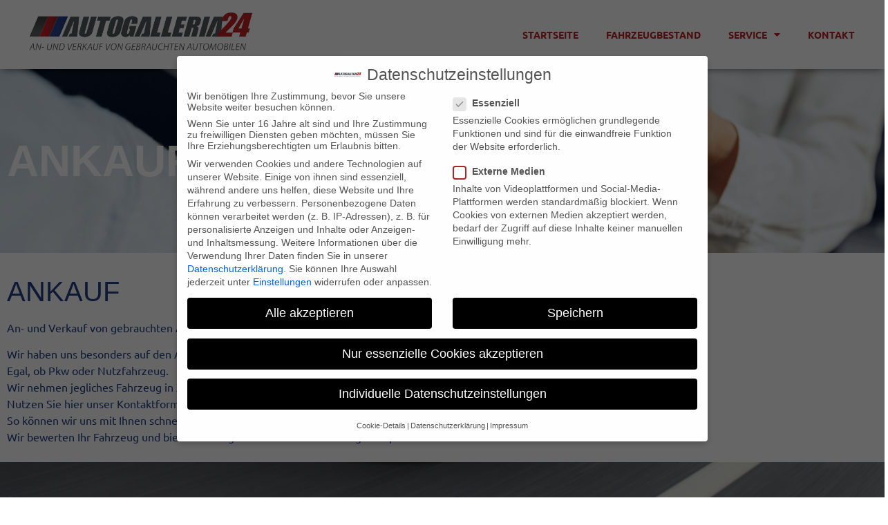

--- FILE ---
content_type: text/html; charset=UTF-8
request_url: https://www.autogalleria24.de/service/ankauf/
body_size: 18352
content:
<!doctype html>
<html lang="de" prefix="og: https://ogp.me/ns#">
<head>
	<meta charset="UTF-8">
	<meta name="viewport" content="width=device-width, initial-scale=1">
	<link rel="profile" href="https://gmpg.org/xfn/11">
	
<!-- Suchmaschinen-Optimierung durch Rank Math PRO - https://rankmath.com/ -->
<title>Ankauf - autogalleria24</title>
<meta name="description" content="An- und Verkauf von gebrauchten Automobilen"/>
<meta name="robots" content="index, follow, max-snippet:-1, max-video-preview:-1, max-image-preview:large"/>
<link rel="canonical" href="https://www.autogalleria24.de/service/ankauf/" />
<meta property="og:locale" content="de_DE" />
<meta property="og:type" content="article" />
<meta property="og:title" content="Ankauf - autogalleria24" />
<meta property="og:description" content="An- und Verkauf von gebrauchten Automobilen" />
<meta property="og:url" content="https://www.autogalleria24.de/service/ankauf/" />
<meta property="og:site_name" content="autogalleria24" />
<meta property="og:updated_time" content="2023-07-03T12:57:52+02:00" />
<meta property="article:published_time" content="2023-02-09T14:53:55+01:00" />
<meta property="article:modified_time" content="2023-07-03T12:57:52+02:00" />
<meta name="twitter:card" content="summary_large_image" />
<meta name="twitter:title" content="Ankauf - autogalleria24" />
<meta name="twitter:description" content="An- und Verkauf von gebrauchten Automobilen" />
<meta name="twitter:label1" content="Lesedauer" />
<meta name="twitter:data1" content="Weniger als eine Minute" />
<script type="application/ld+json" class="rank-math-schema">{"@context":"https://schema.org","@graph":[{"@type":["Person","Organization"],"@id":"https://www.autogalleria24.de/#person","name":"webtonia","logo":{"@type":"ImageObject","@id":"https://www.autogalleria24.de/#logo","url":"https://www.autogalleria24.de/wp-content/uploads/2023/01/logo.jpg","contentUrl":"https://www.autogalleria24.de/wp-content/uploads/2023/01/logo.jpg","caption":"autogalleria24","inLanguage":"de","width":"1247","height":"532"},"image":{"@type":"ImageObject","@id":"https://www.autogalleria24.de/#logo","url":"https://www.autogalleria24.de/wp-content/uploads/2023/01/logo.jpg","contentUrl":"https://www.autogalleria24.de/wp-content/uploads/2023/01/logo.jpg","caption":"autogalleria24","inLanguage":"de","width":"1247","height":"532"}},{"@type":"WebSite","@id":"https://www.autogalleria24.de/#website","url":"https://www.autogalleria24.de","name":"autogalleria24","publisher":{"@id":"https://www.autogalleria24.de/#person"},"inLanguage":"de"},{"@type":"WebPage","@id":"https://www.autogalleria24.de/service/ankauf/#webpage","url":"https://www.autogalleria24.de/service/ankauf/","name":"Ankauf - autogalleria24","datePublished":"2023-02-09T14:53:55+01:00","dateModified":"2023-07-03T12:57:52+02:00","isPartOf":{"@id":"https://www.autogalleria24.de/#website"},"inLanguage":"de"},{"@type":"Person","@id":"https://www.autogalleria24.de/author/webtonia/","name":"webtonia","url":"https://www.autogalleria24.de/author/webtonia/","image":{"@type":"ImageObject","@id":"https://secure.gravatar.com/avatar/acd02c641122d504d5fcf8780fa925397ac30e5597777bf8b1956848d0668088?s=96&amp;d=mm&amp;r=g","url":"https://secure.gravatar.com/avatar/acd02c641122d504d5fcf8780fa925397ac30e5597777bf8b1956848d0668088?s=96&amp;d=mm&amp;r=g","caption":"webtonia","inLanguage":"de"},"sameAs":["https://www.autogalleria24.de"]},{"@type":"Article","headline":"Ankauf - autogalleria24","keywords":"Ankauf","datePublished":"2023-02-09T14:53:55+01:00","dateModified":"2023-07-03T12:57:52+02:00","author":{"@id":"https://www.autogalleria24.de/author/webtonia/","name":"webtonia"},"publisher":{"@id":"https://www.autogalleria24.de/#person"},"description":"An- und Verkauf von gebrauchten Automobilen","name":"Ankauf - autogalleria24","@id":"https://www.autogalleria24.de/service/ankauf/#richSnippet","isPartOf":{"@id":"https://www.autogalleria24.de/service/ankauf/#webpage"},"inLanguage":"de","mainEntityOfPage":{"@id":"https://www.autogalleria24.de/service/ankauf/#webpage"}}]}</script>
<!-- /Rank Math WordPress SEO Plugin -->

<link rel="alternate" type="application/rss+xml" title="autogalleria24 &raquo; Feed" href="https://www.autogalleria24.de/feed/" />
<link rel="alternate" type="application/rss+xml" title="autogalleria24 &raquo; Kommentar-Feed" href="https://www.autogalleria24.de/comments/feed/" />
<link rel="alternate" title="oEmbed (JSON)" type="application/json+oembed" href="https://www.autogalleria24.de/wp-json/oembed/1.0/embed?url=https%3A%2F%2Fwww.autogalleria24.de%2Fservice%2Fankauf%2F" />
<link rel="alternate" title="oEmbed (XML)" type="text/xml+oembed" href="https://www.autogalleria24.de/wp-json/oembed/1.0/embed?url=https%3A%2F%2Fwww.autogalleria24.de%2Fservice%2Fankauf%2F&#038;format=xml" />
<style id='wp-img-auto-sizes-contain-inline-css'>
img:is([sizes=auto i],[sizes^="auto," i]){contain-intrinsic-size:3000px 1500px}
/*# sourceURL=wp-img-auto-sizes-contain-inline-css */
</style>
<link rel='stylesheet' id='bdt-uikit-css' href='https://www.autogalleria24.de/wp-content/plugins/bdthemes-element-pack/assets/css/bdt-uikit.css?ver=3.15.1' media='all' />
<link rel='stylesheet' id='ep-helper-css' href='https://www.autogalleria24.de/wp-content/plugins/bdthemes-element-pack/assets/css/ep-helper.css?ver=7.1.2' media='all' />
<style id='wp-emoji-styles-inline-css'>

	img.wp-smiley, img.emoji {
		display: inline !important;
		border: none !important;
		box-shadow: none !important;
		height: 1em !important;
		width: 1em !important;
		margin: 0 0.07em !important;
		vertical-align: -0.1em !important;
		background: none !important;
		padding: 0 !important;
	}
/*# sourceURL=wp-emoji-styles-inline-css */
</style>
<style id='global-styles-inline-css'>
:root{--wp--preset--aspect-ratio--square: 1;--wp--preset--aspect-ratio--4-3: 4/3;--wp--preset--aspect-ratio--3-4: 3/4;--wp--preset--aspect-ratio--3-2: 3/2;--wp--preset--aspect-ratio--2-3: 2/3;--wp--preset--aspect-ratio--16-9: 16/9;--wp--preset--aspect-ratio--9-16: 9/16;--wp--preset--color--black: #000000;--wp--preset--color--cyan-bluish-gray: #abb8c3;--wp--preset--color--white: #ffffff;--wp--preset--color--pale-pink: #f78da7;--wp--preset--color--vivid-red: #cf2e2e;--wp--preset--color--luminous-vivid-orange: #ff6900;--wp--preset--color--luminous-vivid-amber: #fcb900;--wp--preset--color--light-green-cyan: #7bdcb5;--wp--preset--color--vivid-green-cyan: #00d084;--wp--preset--color--pale-cyan-blue: #8ed1fc;--wp--preset--color--vivid-cyan-blue: #0693e3;--wp--preset--color--vivid-purple: #9b51e0;--wp--preset--gradient--vivid-cyan-blue-to-vivid-purple: linear-gradient(135deg,rgb(6,147,227) 0%,rgb(155,81,224) 100%);--wp--preset--gradient--light-green-cyan-to-vivid-green-cyan: linear-gradient(135deg,rgb(122,220,180) 0%,rgb(0,208,130) 100%);--wp--preset--gradient--luminous-vivid-amber-to-luminous-vivid-orange: linear-gradient(135deg,rgb(252,185,0) 0%,rgb(255,105,0) 100%);--wp--preset--gradient--luminous-vivid-orange-to-vivid-red: linear-gradient(135deg,rgb(255,105,0) 0%,rgb(207,46,46) 100%);--wp--preset--gradient--very-light-gray-to-cyan-bluish-gray: linear-gradient(135deg,rgb(238,238,238) 0%,rgb(169,184,195) 100%);--wp--preset--gradient--cool-to-warm-spectrum: linear-gradient(135deg,rgb(74,234,220) 0%,rgb(151,120,209) 20%,rgb(207,42,186) 40%,rgb(238,44,130) 60%,rgb(251,105,98) 80%,rgb(254,248,76) 100%);--wp--preset--gradient--blush-light-purple: linear-gradient(135deg,rgb(255,206,236) 0%,rgb(152,150,240) 100%);--wp--preset--gradient--blush-bordeaux: linear-gradient(135deg,rgb(254,205,165) 0%,rgb(254,45,45) 50%,rgb(107,0,62) 100%);--wp--preset--gradient--luminous-dusk: linear-gradient(135deg,rgb(255,203,112) 0%,rgb(199,81,192) 50%,rgb(65,88,208) 100%);--wp--preset--gradient--pale-ocean: linear-gradient(135deg,rgb(255,245,203) 0%,rgb(182,227,212) 50%,rgb(51,167,181) 100%);--wp--preset--gradient--electric-grass: linear-gradient(135deg,rgb(202,248,128) 0%,rgb(113,206,126) 100%);--wp--preset--gradient--midnight: linear-gradient(135deg,rgb(2,3,129) 0%,rgb(40,116,252) 100%);--wp--preset--font-size--small: 13px;--wp--preset--font-size--medium: 20px;--wp--preset--font-size--large: 36px;--wp--preset--font-size--x-large: 42px;--wp--preset--spacing--20: 0.44rem;--wp--preset--spacing--30: 0.67rem;--wp--preset--spacing--40: 1rem;--wp--preset--spacing--50: 1.5rem;--wp--preset--spacing--60: 2.25rem;--wp--preset--spacing--70: 3.38rem;--wp--preset--spacing--80: 5.06rem;--wp--preset--shadow--natural: 6px 6px 9px rgba(0, 0, 0, 0.2);--wp--preset--shadow--deep: 12px 12px 50px rgba(0, 0, 0, 0.4);--wp--preset--shadow--sharp: 6px 6px 0px rgba(0, 0, 0, 0.2);--wp--preset--shadow--outlined: 6px 6px 0px -3px rgb(255, 255, 255), 6px 6px rgb(0, 0, 0);--wp--preset--shadow--crisp: 6px 6px 0px rgb(0, 0, 0);}:root { --wp--style--global--content-size: 800px;--wp--style--global--wide-size: 1200px; }:where(body) { margin: 0; }.wp-site-blocks > .alignleft { float: left; margin-right: 2em; }.wp-site-blocks > .alignright { float: right; margin-left: 2em; }.wp-site-blocks > .aligncenter { justify-content: center; margin-left: auto; margin-right: auto; }:where(.wp-site-blocks) > * { margin-block-start: 24px; margin-block-end: 0; }:where(.wp-site-blocks) > :first-child { margin-block-start: 0; }:where(.wp-site-blocks) > :last-child { margin-block-end: 0; }:root { --wp--style--block-gap: 24px; }:root :where(.is-layout-flow) > :first-child{margin-block-start: 0;}:root :where(.is-layout-flow) > :last-child{margin-block-end: 0;}:root :where(.is-layout-flow) > *{margin-block-start: 24px;margin-block-end: 0;}:root :where(.is-layout-constrained) > :first-child{margin-block-start: 0;}:root :where(.is-layout-constrained) > :last-child{margin-block-end: 0;}:root :where(.is-layout-constrained) > *{margin-block-start: 24px;margin-block-end: 0;}:root :where(.is-layout-flex){gap: 24px;}:root :where(.is-layout-grid){gap: 24px;}.is-layout-flow > .alignleft{float: left;margin-inline-start: 0;margin-inline-end: 2em;}.is-layout-flow > .alignright{float: right;margin-inline-start: 2em;margin-inline-end: 0;}.is-layout-flow > .aligncenter{margin-left: auto !important;margin-right: auto !important;}.is-layout-constrained > .alignleft{float: left;margin-inline-start: 0;margin-inline-end: 2em;}.is-layout-constrained > .alignright{float: right;margin-inline-start: 2em;margin-inline-end: 0;}.is-layout-constrained > .aligncenter{margin-left: auto !important;margin-right: auto !important;}.is-layout-constrained > :where(:not(.alignleft):not(.alignright):not(.alignfull)){max-width: var(--wp--style--global--content-size);margin-left: auto !important;margin-right: auto !important;}.is-layout-constrained > .alignwide{max-width: var(--wp--style--global--wide-size);}body .is-layout-flex{display: flex;}.is-layout-flex{flex-wrap: wrap;align-items: center;}.is-layout-flex > :is(*, div){margin: 0;}body .is-layout-grid{display: grid;}.is-layout-grid > :is(*, div){margin: 0;}body{padding-top: 0px;padding-right: 0px;padding-bottom: 0px;padding-left: 0px;}a:where(:not(.wp-element-button)){text-decoration: underline;}:root :where(.wp-element-button, .wp-block-button__link){background-color: #32373c;border-width: 0;color: #fff;font-family: inherit;font-size: inherit;font-style: inherit;font-weight: inherit;letter-spacing: inherit;line-height: inherit;padding-top: calc(0.667em + 2px);padding-right: calc(1.333em + 2px);padding-bottom: calc(0.667em + 2px);padding-left: calc(1.333em + 2px);text-decoration: none;text-transform: inherit;}.has-black-color{color: var(--wp--preset--color--black) !important;}.has-cyan-bluish-gray-color{color: var(--wp--preset--color--cyan-bluish-gray) !important;}.has-white-color{color: var(--wp--preset--color--white) !important;}.has-pale-pink-color{color: var(--wp--preset--color--pale-pink) !important;}.has-vivid-red-color{color: var(--wp--preset--color--vivid-red) !important;}.has-luminous-vivid-orange-color{color: var(--wp--preset--color--luminous-vivid-orange) !important;}.has-luminous-vivid-amber-color{color: var(--wp--preset--color--luminous-vivid-amber) !important;}.has-light-green-cyan-color{color: var(--wp--preset--color--light-green-cyan) !important;}.has-vivid-green-cyan-color{color: var(--wp--preset--color--vivid-green-cyan) !important;}.has-pale-cyan-blue-color{color: var(--wp--preset--color--pale-cyan-blue) !important;}.has-vivid-cyan-blue-color{color: var(--wp--preset--color--vivid-cyan-blue) !important;}.has-vivid-purple-color{color: var(--wp--preset--color--vivid-purple) !important;}.has-black-background-color{background-color: var(--wp--preset--color--black) !important;}.has-cyan-bluish-gray-background-color{background-color: var(--wp--preset--color--cyan-bluish-gray) !important;}.has-white-background-color{background-color: var(--wp--preset--color--white) !important;}.has-pale-pink-background-color{background-color: var(--wp--preset--color--pale-pink) !important;}.has-vivid-red-background-color{background-color: var(--wp--preset--color--vivid-red) !important;}.has-luminous-vivid-orange-background-color{background-color: var(--wp--preset--color--luminous-vivid-orange) !important;}.has-luminous-vivid-amber-background-color{background-color: var(--wp--preset--color--luminous-vivid-amber) !important;}.has-light-green-cyan-background-color{background-color: var(--wp--preset--color--light-green-cyan) !important;}.has-vivid-green-cyan-background-color{background-color: var(--wp--preset--color--vivid-green-cyan) !important;}.has-pale-cyan-blue-background-color{background-color: var(--wp--preset--color--pale-cyan-blue) !important;}.has-vivid-cyan-blue-background-color{background-color: var(--wp--preset--color--vivid-cyan-blue) !important;}.has-vivid-purple-background-color{background-color: var(--wp--preset--color--vivid-purple) !important;}.has-black-border-color{border-color: var(--wp--preset--color--black) !important;}.has-cyan-bluish-gray-border-color{border-color: var(--wp--preset--color--cyan-bluish-gray) !important;}.has-white-border-color{border-color: var(--wp--preset--color--white) !important;}.has-pale-pink-border-color{border-color: var(--wp--preset--color--pale-pink) !important;}.has-vivid-red-border-color{border-color: var(--wp--preset--color--vivid-red) !important;}.has-luminous-vivid-orange-border-color{border-color: var(--wp--preset--color--luminous-vivid-orange) !important;}.has-luminous-vivid-amber-border-color{border-color: var(--wp--preset--color--luminous-vivid-amber) !important;}.has-light-green-cyan-border-color{border-color: var(--wp--preset--color--light-green-cyan) !important;}.has-vivid-green-cyan-border-color{border-color: var(--wp--preset--color--vivid-green-cyan) !important;}.has-pale-cyan-blue-border-color{border-color: var(--wp--preset--color--pale-cyan-blue) !important;}.has-vivid-cyan-blue-border-color{border-color: var(--wp--preset--color--vivid-cyan-blue) !important;}.has-vivid-purple-border-color{border-color: var(--wp--preset--color--vivid-purple) !important;}.has-vivid-cyan-blue-to-vivid-purple-gradient-background{background: var(--wp--preset--gradient--vivid-cyan-blue-to-vivid-purple) !important;}.has-light-green-cyan-to-vivid-green-cyan-gradient-background{background: var(--wp--preset--gradient--light-green-cyan-to-vivid-green-cyan) !important;}.has-luminous-vivid-amber-to-luminous-vivid-orange-gradient-background{background: var(--wp--preset--gradient--luminous-vivid-amber-to-luminous-vivid-orange) !important;}.has-luminous-vivid-orange-to-vivid-red-gradient-background{background: var(--wp--preset--gradient--luminous-vivid-orange-to-vivid-red) !important;}.has-very-light-gray-to-cyan-bluish-gray-gradient-background{background: var(--wp--preset--gradient--very-light-gray-to-cyan-bluish-gray) !important;}.has-cool-to-warm-spectrum-gradient-background{background: var(--wp--preset--gradient--cool-to-warm-spectrum) !important;}.has-blush-light-purple-gradient-background{background: var(--wp--preset--gradient--blush-light-purple) !important;}.has-blush-bordeaux-gradient-background{background: var(--wp--preset--gradient--blush-bordeaux) !important;}.has-luminous-dusk-gradient-background{background: var(--wp--preset--gradient--luminous-dusk) !important;}.has-pale-ocean-gradient-background{background: var(--wp--preset--gradient--pale-ocean) !important;}.has-electric-grass-gradient-background{background: var(--wp--preset--gradient--electric-grass) !important;}.has-midnight-gradient-background{background: var(--wp--preset--gradient--midnight) !important;}.has-small-font-size{font-size: var(--wp--preset--font-size--small) !important;}.has-medium-font-size{font-size: var(--wp--preset--font-size--medium) !important;}.has-large-font-size{font-size: var(--wp--preset--font-size--large) !important;}.has-x-large-font-size{font-size: var(--wp--preset--font-size--x-large) !important;}
:root :where(.wp-block-pullquote){font-size: 1.5em;line-height: 1.6;}
/*# sourceURL=global-styles-inline-css */
</style>
<link rel='stylesheet' id='hello-elementor-css' href='https://www.autogalleria24.de/wp-content/themes/hello-elementor/assets/css/reset.css?ver=3.4.5' media='all' />
<link rel='stylesheet' id='hello-elementor-theme-style-css' href='https://www.autogalleria24.de/wp-content/themes/hello-elementor/assets/css/theme.css?ver=3.4.5' media='all' />
<link rel='stylesheet' id='hello-elementor-header-footer-css' href='https://www.autogalleria24.de/wp-content/themes/hello-elementor/assets/css/header-footer.css?ver=3.4.5' media='all' />
<link rel='stylesheet' id='elementor-frontend-css' href='https://www.autogalleria24.de/wp-content/plugins/elementor/assets/css/frontend.min.css?ver=3.34.0' media='all' />
<link rel='stylesheet' id='elementor-post-430-css' href='https://www.autogalleria24.de/wp-content/uploads/elementor/css/post-430.css?ver=1768949142' media='all' />
<link rel='stylesheet' id='widget-image-css' href='https://www.autogalleria24.de/wp-content/plugins/elementor/assets/css/widget-image.min.css?ver=3.34.0' media='all' />
<link rel='stylesheet' id='widget-nav-menu-css' href='https://www.autogalleria24.de/wp-content/plugins/elementor-pro/assets/css/widget-nav-menu.min.css?ver=3.33.2' media='all' />
<link rel='stylesheet' id='elementor-icons-css' href='https://www.autogalleria24.de/wp-content/plugins/elementor/assets/lib/eicons/css/elementor-icons.min.css?ver=5.45.0' media='all' />
<link rel='stylesheet' id='e-animation-slideInLeft-css' href='https://www.autogalleria24.de/wp-content/plugins/elementor/assets/lib/animations/styles/slideInLeft.min.css?ver=3.34.0' media='all' />
<link rel='stylesheet' id='widget-heading-css' href='https://www.autogalleria24.de/wp-content/plugins/elementor/assets/css/widget-heading.min.css?ver=3.34.0' media='all' />
<link rel='stylesheet' id='widget-form-css' href='https://www.autogalleria24.de/wp-content/plugins/elementor-pro/assets/css/widget-form.min.css?ver=3.33.2' media='all' />
<link rel='stylesheet' id='elementor-post-82-css' href='https://www.autogalleria24.de/wp-content/uploads/elementor/css/post-82.css?ver=1768967470' media='all' />
<link rel='stylesheet' id='elementor-post-34-css' href='https://www.autogalleria24.de/wp-content/uploads/elementor/css/post-34.css?ver=1768949142' media='all' />
<link rel='stylesheet' id='elementor-post-112-css' href='https://www.autogalleria24.de/wp-content/uploads/elementor/css/post-112.css?ver=1768949142' media='all' />
<link rel='stylesheet' id='borlabs-cookie-css' href='https://www.autogalleria24.de/wp-content/cache/borlabs-cookie/borlabs-cookie_1_de.css?ver=2.3.6-6' media='all' />
<link rel='stylesheet' id='slick-slider-css' href='https://www.autogalleria24.de/wp-content/plugins/WPCarSync/plugins/slick/slick.css?ver=6.9' media='all' />
<link rel='stylesheet' id='nouislider-css' href='https://www.autogalleria24.de/wp-content/plugins/WPCarSync/plugins/nouislider/nouislider.min.css?ver=6.9' media='all' />
<link rel='stylesheet' id='wpcs-layout-css' href='https://www.autogalleria24.de/wp-content/plugins/WPCarSync/css/layout.css?ver=3.5.3' media='all' />
<link rel='stylesheet' id='dashicons-css' href='https://www.autogalleria24.de/wp-includes/css/dashicons.min.css?ver=6.9' media='all' />
<link rel='stylesheet' id='wt-style-css' href='https://www.autogalleria24.de/wp-content/themes/hello-elementor-child/assets/css/style.css?ver=6.9' media='all' />
<link rel='stylesheet' id='elementor-icons-shared-0-css' href='https://www.autogalleria24.de/wp-content/plugins/elementor/assets/lib/font-awesome/css/fontawesome.min.css?ver=5.15.3' media='all' />
<link rel='stylesheet' id='elementor-icons-fa-solid-css' href='https://www.autogalleria24.de/wp-content/plugins/elementor/assets/lib/font-awesome/css/solid.min.css?ver=5.15.3' media='all' />
<link rel='stylesheet' id='open-sans-css' href='https://static.webtonia.cloud/assets/fonts/open-sans/open-sans.css?ver=6.9' media='all' />
<script src="https://www.autogalleria24.de/wp-includes/js/jquery/jquery.min.js?ver=3.7.1" id="jquery-core-js"></script>
<script src="https://www.autogalleria24.de/wp-includes/js/jquery/jquery-migrate.min.js?ver=3.4.1" id="jquery-migrate-js"></script>
<link rel="https://api.w.org/" href="https://www.autogalleria24.de/wp-json/" /><link rel="alternate" title="JSON" type="application/json" href="https://www.autogalleria24.de/wp-json/wp/v2/pages/82" /><link rel="EditURI" type="application/rsd+xml" title="RSD" href="https://www.autogalleria24.de/xmlrpc.php?rsd" />
<meta name="generator" content="WordPress 6.9" />
<link rel='shortlink' href='https://www.autogalleria24.de/?p=82' />
<style>
.h-captcha{position:relative;display:block;margin-bottom:2rem;padding:0;clear:both}.h-captcha[data-size="normal"]{width:302px;height:76px}.h-captcha[data-size="compact"]{width:158px;height:138px}.h-captcha[data-size="invisible"]{display:none}.h-captcha iframe{z-index:1}.h-captcha::before{content:"";display:block;position:absolute;top:0;left:0;background:url(https://www.autogalleria24.de/wp-content/plugins/hcaptcha-for-forms-and-more/assets/images/hcaptcha-div-logo.svg) no-repeat;border:1px solid #fff0;border-radius:4px;box-sizing:border-box}.h-captcha::after{content:"The hCaptcha loading is delayed until user interaction.";font-family:-apple-system,system-ui,BlinkMacSystemFont,"Segoe UI",Roboto,Oxygen,Ubuntu,"Helvetica Neue",Arial,sans-serif;font-size:10px;font-weight:500;position:absolute;top:0;bottom:0;left:0;right:0;box-sizing:border-box;color:#bf1722;opacity:0}.h-captcha:not(:has(iframe))::after{animation:hcap-msg-fade-in .3s ease forwards;animation-delay:2s}.h-captcha:has(iframe)::after{animation:none;opacity:0}@keyframes hcap-msg-fade-in{to{opacity:1}}.h-captcha[data-size="normal"]::before{width:302px;height:76px;background-position:93.8% 28%}.h-captcha[data-size="normal"]::after{width:302px;height:76px;display:flex;flex-wrap:wrap;align-content:center;line-height:normal;padding:0 75px 0 10px}.h-captcha[data-size="compact"]::before{width:158px;height:138px;background-position:49.9% 78.8%}.h-captcha[data-size="compact"]::after{width:158px;height:138px;text-align:center;line-height:normal;padding:24px 10px 10px 10px}.h-captcha[data-theme="light"]::before,body.is-light-theme .h-captcha[data-theme="auto"]::before,.h-captcha[data-theme="auto"]::before{background-color:#fafafa;border:1px solid #e0e0e0}.h-captcha[data-theme="dark"]::before,body.is-dark-theme .h-captcha[data-theme="auto"]::before,html.wp-dark-mode-active .h-captcha[data-theme="auto"]::before,html.drdt-dark-mode .h-captcha[data-theme="auto"]::before{background-image:url(https://www.autogalleria24.de/wp-content/plugins/hcaptcha-for-forms-and-more/assets/images/hcaptcha-div-logo-white.svg);background-repeat:no-repeat;background-color:#333;border:1px solid #f5f5f5}@media (prefers-color-scheme:dark){.h-captcha[data-theme="auto"]::before{background-image:url(https://www.autogalleria24.de/wp-content/plugins/hcaptcha-for-forms-and-more/assets/images/hcaptcha-div-logo-white.svg);background-repeat:no-repeat;background-color:#333;border:1px solid #f5f5f5}}.h-captcha[data-theme="custom"]::before{background-color:initial}.h-captcha[data-size="invisible"]::before,.h-captcha[data-size="invisible"]::after{display:none}.h-captcha iframe{position:relative}div[style*="z-index: 2147483647"] div[style*="border-width: 11px"][style*="position: absolute"][style*="pointer-events: none"]{border-style:none}
</style>
<style>
.elementor-widget-login .h-captcha{margin-bottom:0}
</style>
<meta name="generator" content="Elementor 3.34.0; features: additional_custom_breakpoints; settings: css_print_method-external, google_font-enabled, font_display-swap">
<script>
var wpcs_ajax_url = 'https://www.autogalleria24.de/wp-admin/admin-ajax.php';
var wpcs_slider_ranges = {};
var wpcs_archive_url = 'https://www.autogalleria24.de/fahrzeugbestand/';
var wpcs_current_url = 'https://www.autogalleria24.de/service/ankauf/';
var wpcs_image_ratio = { w : 16 , h : 9 };
</script>
<style type="text/css">

            :root {                 
                --wpcs-theme-container-width:1400px;
                
                --wpcs-theme-primary-color:#333;
                --wpcs-theme-primary-color-font:;               
                --wpcs-theme-secondary-color:#D3D3D3;                
                --wpcs-theme-secondary-color-font:;                             
                --wpcs-theme-border-color:#D3D3D3;
                
                --wpcs-button-color-bg:;
                --wpcs-button-color:;
                --wpcs-button-color-bg-hover:;
                --wpcs-button-color-hover:;
                                
                --wpcs-form-bg-color:#fff;
                --wpcs-form-inner-color:;
                --wpcs-form-active-color:#ababab;
                --wpcs-form-active-inner-color:#fff;
                --wpcs-form-handle-icon-color:#E8E7E6;
                --wpcs-form-border-color:#D3D3D3;
            }</style>
			<style>
				.e-con.e-parent:nth-of-type(n+4):not(.e-lazyloaded):not(.e-no-lazyload),
				.e-con.e-parent:nth-of-type(n+4):not(.e-lazyloaded):not(.e-no-lazyload) * {
					background-image: none !important;
				}
				@media screen and (max-height: 1024px) {
					.e-con.e-parent:nth-of-type(n+3):not(.e-lazyloaded):not(.e-no-lazyload),
					.e-con.e-parent:nth-of-type(n+3):not(.e-lazyloaded):not(.e-no-lazyload) * {
						background-image: none !important;
					}
				}
				@media screen and (max-height: 640px) {
					.e-con.e-parent:nth-of-type(n+2):not(.e-lazyloaded):not(.e-no-lazyload),
					.e-con.e-parent:nth-of-type(n+2):not(.e-lazyloaded):not(.e-no-lazyload) * {
						background-image: none !important;
					}
				}
			</style>
						<meta name="theme-color" content="#FFFFFF">
			<style>
.elementor-field-type-hcaptcha .elementor-field{background:transparent!important}.elementor-field-type-hcaptcha .h-captcha{margin-bottom:unset}
</style>
<link rel="icon" href="https://www.autogalleria24.de/wp-content/uploads/2023/01/Zeichenflaeche-1-1-150x150.png" sizes="32x32" />
<link rel="icon" href="https://www.autogalleria24.de/wp-content/uploads/2023/01/Zeichenflaeche-1-1-300x300.png" sizes="192x192" />
<link rel="apple-touch-icon" href="https://www.autogalleria24.de/wp-content/uploads/2023/01/Zeichenflaeche-1-1-300x300.png" />
<meta name="msapplication-TileImage" content="https://www.autogalleria24.de/wp-content/uploads/2023/01/Zeichenflaeche-1-1-300x300.png" />
</head>
<body class="wp-singular page-template-default page page-id-82 page-child parent-pageid-80 wp-custom-logo wp-embed-responsive wp-theme-hello-elementor wp-child-theme-hello-elementor-child hello-elementor-default elementor-default elementor-kit-430 elementor-page elementor-page-82">


<a class="skip-link screen-reader-text" href="#content">Zum Inhalt springen</a>

		<header data-elementor-type="header" data-elementor-id="34" class="elementor elementor-34 elementor-location-header" data-elementor-post-type="elementor_library">
					<section class="elementor-section elementor-top-section elementor-element elementor-element-aa70799 elementor-section-full_width elementor-section-height-default elementor-section-height-default" data-id="aa70799" data-element_type="section" data-settings="{&quot;background_background&quot;:&quot;classic&quot;}">
						<div class="elementor-container elementor-column-gap-default">
					<div class="elementor-column elementor-col-50 elementor-top-column elementor-element elementor-element-fb49f0d" data-id="fb49f0d" data-element_type="column">
			<div class="elementor-widget-wrap elementor-element-populated">
						<div class="elementor-element elementor-element-bfec54f elementor-widget elementor-widget-image" data-id="bfec54f" data-element_type="widget" data-widget_type="image.default">
				<div class="elementor-widget-container">
																<a href="https://www.autogalleria24.de">
							<img fetchpriority="high" width="1247" height="532" src="https://www.autogalleria24.de/wp-content/uploads/2023/02/logo2.png" class="attachment-full size-full wp-image-238" alt="" srcset="https://www.autogalleria24.de/wp-content/uploads/2023/02/logo2.png 1247w, https://www.autogalleria24.de/wp-content/uploads/2023/02/logo2-300x128.png 300w, https://www.autogalleria24.de/wp-content/uploads/2023/02/logo2-1024x437.png 1024w, https://www.autogalleria24.de/wp-content/uploads/2023/02/logo2-768x328.png 768w" sizes="(max-width: 1247px) 100vw, 1247px" />								</a>
															</div>
				</div>
					</div>
		</div>
				<div class="elementor-column elementor-col-50 elementor-top-column elementor-element elementor-element-9453aba" data-id="9453aba" data-element_type="column">
			<div class="elementor-widget-wrap elementor-element-populated">
						<div class="elementor-element elementor-element-7d008b2 elementor-nav-menu__align-end elementor-nav-menu--dropdown-mobile elementor-nav-menu--stretch elementor-nav-menu__text-align-center elementor-nav-menu--toggle elementor-nav-menu--burger elementor-widget elementor-widget-nav-menu" data-id="7d008b2" data-element_type="widget" data-settings="{&quot;full_width&quot;:&quot;stretch&quot;,&quot;layout&quot;:&quot;horizontal&quot;,&quot;submenu_icon&quot;:{&quot;value&quot;:&quot;&lt;i class=\&quot;fas fa-caret-down\&quot; aria-hidden=\&quot;true\&quot;&gt;&lt;\/i&gt;&quot;,&quot;library&quot;:&quot;fa-solid&quot;},&quot;toggle&quot;:&quot;burger&quot;}" data-widget_type="nav-menu.default">
				<div class="elementor-widget-container">
								<nav aria-label="Menü" class="elementor-nav-menu--main elementor-nav-menu__container elementor-nav-menu--layout-horizontal e--pointer-none">
				<ul id="menu-1-7d008b2" class="elementor-nav-menu"><li class="menu-item menu-item-type-post_type menu-item-object-page menu-item-home menu-item-38"><a href="https://www.autogalleria24.de/" class="elementor-item">Startseite</a></li>
<li class="menu-item menu-item-type-post_type menu-item-object-page menu-item-882"><a href="https://www.autogalleria24.de/fahrzeugbestand/" class="elementor-item">Fahrzeugbestand</a></li>
<li class="menu-item menu-item-type-custom menu-item-object-custom current-menu-ancestor current-menu-parent menu-item-has-children menu-item-40"><a href="#" class="elementor-item elementor-item-anchor">Service</a>
<ul class="sub-menu elementor-nav-menu--dropdown">
	<li class="menu-item menu-item-type-post_type menu-item-object-page current-menu-item page_item page-item-82 current_page_item menu-item-111"><a href="https://www.autogalleria24.de/service/ankauf/" aria-current="page" class="elementor-sub-item elementor-item-active">Ankauf</a></li>
	<li class="menu-item menu-item-type-post_type menu-item-object-page menu-item-110"><a href="https://www.autogalleria24.de/service/finanzierung/" class="elementor-sub-item">Finanzierung</a></li>
	<li class="menu-item menu-item-type-post_type menu-item-object-page menu-item-109"><a href="https://www.autogalleria24.de/service/inzahlungnahme/" class="elementor-sub-item">Inzahlungnahme</a></li>
	<li class="menu-item menu-item-type-post_type menu-item-object-page menu-item-108"><a href="https://www.autogalleria24.de/service/vermittlung/" class="elementor-sub-item">Vermittlung</a></li>
</ul>
</li>
<li class="menu-item menu-item-type-post_type menu-item-object-page menu-item-130"><a href="https://www.autogalleria24.de/kontakt/" class="elementor-item">Kontakt</a></li>
</ul>			</nav>
					<div class="elementor-menu-toggle" role="button" tabindex="0" aria-label="Menü Umschalter" aria-expanded="false">
			<i aria-hidden="true" role="presentation" class="elementor-menu-toggle__icon--open eicon-menu-bar"></i><i aria-hidden="true" role="presentation" class="elementor-menu-toggle__icon--close eicon-close"></i>		</div>
					<nav class="elementor-nav-menu--dropdown elementor-nav-menu__container" aria-hidden="true">
				<ul id="menu-2-7d008b2" class="elementor-nav-menu"><li class="menu-item menu-item-type-post_type menu-item-object-page menu-item-home menu-item-38"><a href="https://www.autogalleria24.de/" class="elementor-item" tabindex="-1">Startseite</a></li>
<li class="menu-item menu-item-type-post_type menu-item-object-page menu-item-882"><a href="https://www.autogalleria24.de/fahrzeugbestand/" class="elementor-item" tabindex="-1">Fahrzeugbestand</a></li>
<li class="menu-item menu-item-type-custom menu-item-object-custom current-menu-ancestor current-menu-parent menu-item-has-children menu-item-40"><a href="#" class="elementor-item elementor-item-anchor" tabindex="-1">Service</a>
<ul class="sub-menu elementor-nav-menu--dropdown">
	<li class="menu-item menu-item-type-post_type menu-item-object-page current-menu-item page_item page-item-82 current_page_item menu-item-111"><a href="https://www.autogalleria24.de/service/ankauf/" aria-current="page" class="elementor-sub-item elementor-item-active" tabindex="-1">Ankauf</a></li>
	<li class="menu-item menu-item-type-post_type menu-item-object-page menu-item-110"><a href="https://www.autogalleria24.de/service/finanzierung/" class="elementor-sub-item" tabindex="-1">Finanzierung</a></li>
	<li class="menu-item menu-item-type-post_type menu-item-object-page menu-item-109"><a href="https://www.autogalleria24.de/service/inzahlungnahme/" class="elementor-sub-item" tabindex="-1">Inzahlungnahme</a></li>
	<li class="menu-item menu-item-type-post_type menu-item-object-page menu-item-108"><a href="https://www.autogalleria24.de/service/vermittlung/" class="elementor-sub-item" tabindex="-1">Vermittlung</a></li>
</ul>
</li>
<li class="menu-item menu-item-type-post_type menu-item-object-page menu-item-130"><a href="https://www.autogalleria24.de/kontakt/" class="elementor-item" tabindex="-1">Kontakt</a></li>
</ul>			</nav>
						</div>
				</div>
					</div>
		</div>
					</div>
		</section>
				</header>
		
<main id="content" class="site-main post-82 page type-page status-publish hentry">

	
	<div class="page-content">
				<div data-elementor-type="wp-page" data-elementor-id="82" class="elementor elementor-82" data-elementor-post-type="page">
						<section class="elementor-section elementor-top-section elementor-element elementor-element-6f62c7b elementor-section-height-min-height elementor-section-boxed elementor-section-height-default elementor-section-items-middle" data-id="6f62c7b" data-element_type="section" data-settings="{&quot;background_background&quot;:&quot;classic&quot;}">
							<div class="elementor-background-overlay"></div>
							<div class="elementor-container elementor-column-gap-default">
					<div class="elementor-column elementor-col-100 elementor-top-column elementor-element elementor-element-fc54f5f" data-id="fc54f5f" data-element_type="column">
			<div class="elementor-widget-wrap elementor-element-populated">
						<div class="elementor-element elementor-element-99ec7c1 elementor-invisible elementor-widget elementor-widget-heading" data-id="99ec7c1" data-element_type="widget" data-settings="{&quot;_animation&quot;:&quot;slideInLeft&quot;}" data-widget_type="heading.default">
				<div class="elementor-widget-container">
					<h2 class="elementor-heading-title elementor-size-default">Ankauf</h2>				</div>
				</div>
					</div>
		</div>
					</div>
		</section>
				<section class="elementor-section elementor-top-section elementor-element elementor-element-9b087bb elementor-section-boxed elementor-section-height-default elementor-section-height-default" data-id="9b087bb" data-element_type="section">
						<div class="elementor-container elementor-column-gap-default">
					<div class="elementor-column elementor-col-100 elementor-top-column elementor-element elementor-element-812be06" data-id="812be06" data-element_type="column">
			<div class="elementor-widget-wrap elementor-element-populated">
						<div class="elementor-element elementor-element-1420f3c elementor-widget elementor-widget-heading" data-id="1420f3c" data-element_type="widget" data-widget_type="heading.default">
				<div class="elementor-widget-container">
					<h2 class="elementor-heading-title elementor-size-default">Ankauf</h2>				</div>
				</div>
				<div class="elementor-element elementor-element-72e3b67 elementor-widget elementor-widget-text-editor" data-id="72e3b67" data-element_type="widget" data-widget_type="text-editor.default">
				<div class="elementor-widget-container">
									<p>An- und Verkauf von gebrauchten Automobilen</p><p>Wir haben uns besonders auf den An- und Verkauf von Automobilen spezialisiert.<br />Egal, ob Pkw oder Nutzfahrzeug.<br />Wir nehmen jegliches Fahrzeug in Zahlung!<br />Nutzen Sie hier unser Kontaktformular.<br />So können wir uns mit Ihnen schnellstmöglich in Verbindung setzen.<br />Wir bewerten Ihr Fahrzeug und bieten Ihnen ganz unverbindlich ein Angebotspreis!</p>								</div>
				</div>
					</div>
		</div>
					</div>
		</section>
				<section class="elementor-section elementor-top-section elementor-element elementor-element-2957bb1 elementor-section-boxed elementor-section-height-default elementor-section-height-default" data-id="2957bb1" data-element_type="section" data-settings="{&quot;background_background&quot;:&quot;classic&quot;}">
							<div class="elementor-background-overlay"></div>
							<div class="elementor-container elementor-column-gap-default">
					<div class="elementor-column elementor-col-100 elementor-top-column elementor-element elementor-element-17fb71e" data-id="17fb71e" data-element_type="column">
			<div class="elementor-widget-wrap elementor-element-populated">
						<div class="elementor-element elementor-element-6ae9244 elementor-button-align-start elementor-widget elementor-widget-form" data-id="6ae9244" data-element_type="widget" data-settings="{&quot;step_next_label&quot;:&quot;N\u00e4chster&quot;,&quot;step_previous_label&quot;:&quot;Voriger&quot;,&quot;button_width&quot;:&quot;100&quot;,&quot;step_type&quot;:&quot;number_text&quot;,&quot;step_icon_shape&quot;:&quot;circle&quot;}" data-widget_type="form.default">
				<div class="elementor-widget-container">
							<form class="elementor-form" method="post" name="Neues Formular" aria-label="Neues Formular">
			<input type="hidden" name="post_id" value="82"/>
			<input type="hidden" name="form_id" value="6ae9244"/>
			<input type="hidden" name="referer_title" value="Ankauf - autogalleria24" />

							<input type="hidden" name="queried_id" value="82"/>
			
			<div class="elementor-form-fields-wrapper elementor-labels-above">
								<div class="elementor-field-type-text elementor-field-group elementor-column elementor-field-group-name elementor-col-50">
												<label for="form-field-name" class="elementor-field-label">
								Vorname							</label>
														<input size="1" type="text" name="form_fields[name]" id="form-field-name" class="elementor-field elementor-size-sm  elementor-field-textual">
											</div>
								<div class="elementor-field-type-text elementor-field-group elementor-column elementor-field-group-field_3a287ea elementor-col-50">
												<label for="form-field-field_3a287ea" class="elementor-field-label">
								Ort							</label>
														<input size="1" type="text" name="form_fields[field_3a287ea]" id="form-field-field_3a287ea" class="elementor-field elementor-size-sm  elementor-field-textual">
											</div>
								<div class="elementor-field-type-text elementor-field-group elementor-column elementor-field-group-field_61cf1da elementor-col-50">
												<label for="form-field-field_61cf1da" class="elementor-field-label">
								Nachname							</label>
														<input size="1" type="text" name="form_fields[field_61cf1da]" id="form-field-field_61cf1da" class="elementor-field elementor-size-sm  elementor-field-textual">
											</div>
								<div class="elementor-field-type-email elementor-field-group elementor-column elementor-field-group-field_23d35a6 elementor-col-50">
												<label for="form-field-field_23d35a6" class="elementor-field-label">
								E-Mail Adresse							</label>
														<input size="1" type="email" name="form_fields[field_23d35a6]" id="form-field-field_23d35a6" class="elementor-field elementor-size-sm  elementor-field-textual">
											</div>
								<div class="elementor-field-type-text elementor-field-group elementor-column elementor-field-group-field_bd10e7f elementor-col-50">
												<label for="form-field-field_bd10e7f" class="elementor-field-label">
								Straße, Hausnummer							</label>
														<input size="1" type="text" name="form_fields[field_bd10e7f]" id="form-field-field_bd10e7f" class="elementor-field elementor-size-sm  elementor-field-textual">
											</div>
								<div class="elementor-field-type-tel elementor-field-group elementor-column elementor-field-group-field_0365253 elementor-col-50">
												<label for="form-field-field_0365253" class="elementor-field-label">
								Telefon							</label>
								<input size="1" type="tel" name="form_fields[field_0365253]" id="form-field-field_0365253" class="elementor-field elementor-size-sm  elementor-field-textual" pattern="[0-9()#&amp;+*-=.]+" title="Nur Nummern oder Telefon-Zeichen (#, -, *, etc) werden akzeptiert.">

						</div>
								<div class="elementor-field-type-text elementor-field-group elementor-column elementor-field-group-field_9641905 elementor-col-50">
												<label for="form-field-field_9641905" class="elementor-field-label">
								PLZ							</label>
														<input size="1" type="text" name="form_fields[field_9641905]" id="form-field-field_9641905" class="elementor-field elementor-size-sm  elementor-field-textual">
											</div>
								<div class="elementor-field-type-text elementor-field-group elementor-column elementor-field-group-field_fe3c6f5 elementor-col-50">
												<label for="form-field-field_fe3c6f5" class="elementor-field-label">
								FAX							</label>
														<input size="1" type="text" name="form_fields[field_fe3c6f5]" id="form-field-field_fe3c6f5" class="elementor-field elementor-size-sm  elementor-field-textual">
											</div>
								<div class="elementor-field-type-html elementor-field-group elementor-column elementor-field-group-field_425158f elementor-col-100">
					Angaben zum Fahrzeug				</div>
								<div class="elementor-field-type-select elementor-field-group elementor-column elementor-field-group-field_78e71d8 elementor-col-50">
												<label for="form-field-field_78e71d8" class="elementor-field-label">
								Fahrzeugtyp							</label>
								<div class="elementor-field elementor-select-wrapper remove-before ">
			<div class="select-caret-down-wrapper">
				<i aria-hidden="true" class="eicon-caret-down"></i>			</div>
			<select name="form_fields[field_78e71d8]" id="form-field-field_78e71d8" class="elementor-field-textual elementor-size-sm">
									<option value="Privatfahrzeug">Privatfahrzeug</option>
									<option value="Firmenfahrzeug">Firmenfahrzeug</option>
									<option value="Leasingfahrzeug">Leasingfahrzeug</option>
									<option value="Fahrschulfahrzeug">Fahrschulfahrzeug</option>
									<option value="Unfallwagen">Unfallwagen</option>
							</select>
		</div>
						</div>
								<div class="elementor-field-type-text elementor-field-group elementor-column elementor-field-group-field_71434a9 elementor-col-50">
												<label for="form-field-field_71434a9" class="elementor-field-label">
								Model							</label>
														<input size="1" type="text" name="form_fields[field_71434a9]" id="form-field-field_71434a9" class="elementor-field elementor-size-sm  elementor-field-textual">
											</div>
								<div class="elementor-field-type-text elementor-field-group elementor-column elementor-field-group-field_0ab3a80 elementor-col-50">
												<label for="form-field-field_0ab3a80" class="elementor-field-label">
								Baujahr							</label>
														<input size="1" type="text" name="form_fields[field_0ab3a80]" id="form-field-field_0ab3a80" class="elementor-field elementor-size-sm  elementor-field-textual">
											</div>
								<div class="elementor-field-type-text elementor-field-group elementor-column elementor-field-group-field_94ca59d elementor-col-50">
												<label for="form-field-field_94ca59d" class="elementor-field-label">
								Leistung (kW)							</label>
														<input size="1" type="text" name="form_fields[field_94ca59d]" id="form-field-field_94ca59d" class="elementor-field elementor-size-sm  elementor-field-textual">
											</div>
								<div class="elementor-field-type-text elementor-field-group elementor-column elementor-field-group-field_e44938f elementor-col-50">
												<label for="form-field-field_e44938f" class="elementor-field-label">
								km-Stand							</label>
														<input size="1" type="text" name="form_fields[field_e44938f]" id="form-field-field_e44938f" class="elementor-field elementor-size-sm  elementor-field-textual">
											</div>
								<div class="elementor-field-type-checkbox elementor-field-group elementor-column elementor-field-group-field_439e2a6 elementor-col-50">
												<label for="form-field-field_439e2a6" class="elementor-field-label">
								Antriebsart							</label>
						<div class="elementor-field-subgroup  "><span class="elementor-field-option"><input type="checkbox" value="Diesel" id="form-field-field_439e2a6-0" name="form_fields[field_439e2a6][]"> <label for="form-field-field_439e2a6-0">Diesel</label></span><span class="elementor-field-option"><input type="checkbox" value="Benzin" id="form-field-field_439e2a6-1" name="form_fields[field_439e2a6][]"> <label for="form-field-field_439e2a6-1">Benzin</label></span></div>				</div>
								<div class="elementor-field-type-text elementor-field-group elementor-column elementor-field-group-field_16032b6 elementor-col-50">
												<label for="form-field-field_16032b6" class="elementor-field-label">
								Farbe							</label>
														<input size="1" type="text" name="form_fields[field_16032b6]" id="form-field-field_16032b6" class="elementor-field elementor-size-sm  elementor-field-textual">
											</div>
								<div class="elementor-field-type-checkbox elementor-field-group elementor-column elementor-field-group-field_e04ac97 elementor-col-50">
												<label for="form-field-field_e04ac97" class="elementor-field-label">
								Ist das Fahrzeug Unfallfrei							</label>
						<div class="elementor-field-subgroup  "><span class="elementor-field-option"><input type="checkbox" value="Ja" id="form-field-field_e04ac97-0" name="form_fields[field_e04ac97][]"> <label for="form-field-field_e04ac97-0">Ja</label></span><span class="elementor-field-option"><input type="checkbox" value="Nein" id="form-field-field_e04ac97-1" name="form_fields[field_e04ac97][]"> <label for="form-field-field_e04ac97-1">Nein</label></span></div>				</div>
								<div class="elementor-field-type-textarea elementor-field-group elementor-column elementor-field-group-field_f304f2b elementor-col-50">
												<label for="form-field-field_f304f2b" class="elementor-field-label">
								Welche Schäden sind vorhanden?							</label>
						<textarea class="elementor-field-textual elementor-field  elementor-size-sm" name="form_fields[field_f304f2b]" id="form-field-field_f304f2b" rows="4"></textarea>				</div>
								<div class="elementor-field-type-text elementor-field-group elementor-column elementor-field-group-field_44c69aa elementor-col-50">
												<label for="form-field-field_44c69aa" class="elementor-field-label">
								Verkaufstermin							</label>
														<input size="1" type="text" name="form_fields[field_44c69aa]" id="form-field-field_44c69aa" class="elementor-field elementor-size-sm  elementor-field-textual">
											</div>
								<div class="elementor-field-type-text elementor-field-group elementor-column elementor-field-group-field_540db9c elementor-col-50">
												<label for="form-field-field_540db9c" class="elementor-field-label">
								Ihre Preisvorstellung in €							</label>
														<input size="1" type="text" name="form_fields[field_540db9c]" id="form-field-field_540db9c" class="elementor-field elementor-size-sm  elementor-field-textual">
											</div>
								<div class="elementor-field-type-checkbox elementor-field-group elementor-column elementor-field-group-field_68c1f8f elementor-col-50">
												<label for="form-field-field_68c1f8f" class="elementor-field-label">
								MsSt. ausweisnbar							</label>
						<div class="elementor-field-subgroup  "><span class="elementor-field-option"><input type="checkbox" value="Ja" id="form-field-field_68c1f8f-0" name="form_fields[field_68c1f8f][]"> <label for="form-field-field_68c1f8f-0">Ja</label></span><span class="elementor-field-option"><input type="checkbox" value="Nein" id="form-field-field_68c1f8f-1" name="form_fields[field_68c1f8f][]"> <label for="form-field-field_68c1f8f-1">Nein</label></span></div>				</div>
								<div class="elementor-field-type-checkbox elementor-field-group elementor-column elementor-field-group-field_3373800 elementor-col-50">
												<label for="form-field-field_3373800" class="elementor-field-label">
								Ausstattung							</label>
						<div class="elementor-field-subgroup  "><span class="elementor-field-option"><input type="checkbox" value="Klimaanlage" id="form-field-field_3373800-0" name="form_fields[field_3373800][]"> <label for="form-field-field_3373800-0">Klimaanlage</label></span><span class="elementor-field-option"><input type="checkbox" value="Klimaautomatik" id="form-field-field_3373800-1" name="form_fields[field_3373800][]"> <label for="form-field-field_3373800-1">Klimaautomatik</label></span><span class="elementor-field-option"><input type="checkbox" value="Schiebedach" id="form-field-field_3373800-2" name="form_fields[field_3373800][]"> <label for="form-field-field_3373800-2">Schiebedach</label></span><span class="elementor-field-option"><input type="checkbox" value="Metallic" id="form-field-field_3373800-3" name="form_fields[field_3373800][]"> <label for="form-field-field_3373800-3">Metallic</label></span><span class="elementor-field-option"><input type="checkbox" value="Automatik" id="form-field-field_3373800-4" name="form_fields[field_3373800][]"> <label for="form-field-field_3373800-4">Automatik</label></span><span class="elementor-field-option"><input type="checkbox" value="Sitzheizung" id="form-field-field_3373800-5" name="form_fields[field_3373800][]"> <label for="form-field-field_3373800-5">Sitzheizung</label></span><span class="elementor-field-option"><input type="checkbox" value="Navigationssystem" id="form-field-field_3373800-6" name="form_fields[field_3373800][]"> <label for="form-field-field_3373800-6">Navigationssystem</label></span><span class="elementor-field-option"><input type="checkbox" value="Alufelgen" id="form-field-field_3373800-7" name="form_fields[field_3373800][]"> <label for="form-field-field_3373800-7">Alufelgen</label></span><span class="elementor-field-option"><input type="checkbox" value="AHK" id="form-field-field_3373800-8" name="form_fields[field_3373800][]"> <label for="form-field-field_3373800-8">AHK</label></span><span class="elementor-field-option"><input type="checkbox" value="Xenonlicht" id="form-field-field_3373800-9" name="form_fields[field_3373800][]"> <label for="form-field-field_3373800-9">Xenonlicht</label></span></div>				</div>
								<div class="elementor-field-type-checkbox elementor-field-group elementor-column elementor-field-group-field_1dff16e elementor-col-50">
					<div class="elementor-field-subgroup  "><span class="elementor-field-option"><input type="checkbox" value="Leder" id="form-field-field_1dff16e-0" name="form_fields[field_1dff16e][]"> <label for="form-field-field_1dff16e-0">Leder</label></span><span class="elementor-field-option"><input type="checkbox" value="Freisprecheinrichtung" id="form-field-field_1dff16e-1" name="form_fields[field_1dff16e][]"> <label for="form-field-field_1dff16e-1">Freisprecheinrichtung</label></span><span class="elementor-field-option"><input type="checkbox" value="Sportpaket" id="form-field-field_1dff16e-2" name="form_fields[field_1dff16e][]"> <label for="form-field-field_1dff16e-2">Sportpaket</label></span><span class="elementor-field-option"><input type="checkbox" value="Tempomat" id="form-field-field_1dff16e-3" name="form_fields[field_1dff16e][]"> <label for="form-field-field_1dff16e-3">Tempomat</label></span><span class="elementor-field-option"><input type="checkbox" value="Bluetooth" id="form-field-field_1dff16e-4" name="form_fields[field_1dff16e][]"> <label for="form-field-field_1dff16e-4">Bluetooth</label></span><span class="elementor-field-option"><input type="checkbox" value="Standheizung" id="form-field-field_1dff16e-5" name="form_fields[field_1dff16e][]"> <label for="form-field-field_1dff16e-5">Standheizung</label></span></div>				</div>
								<div class="elementor-field-type-textarea elementor-field-group elementor-column elementor-field-group-field_fea9d9a elementor-col-100">
												<label for="form-field-field_fea9d9a" class="elementor-field-label">
								Bemerkungen							</label>
						<textarea class="elementor-field-textual elementor-field  elementor-size-sm" name="form_fields[field_fea9d9a]" id="form-field-field_fea9d9a" rows="6"></textarea>				</div>
								<div class="elementor-field-type-upload elementor-field-group elementor-column elementor-field-group-field_f8ff323 elementor-col-100">
												<label for="form-field-field_f8ff323" class="elementor-field-label">
								Hier können Sie weitere Fahrzeugbilder Hochladen							</label>
								<input type="file" name="form_fields[field_f8ff323][]" id="form-field-field_f8ff323" class="elementor-field elementor-size-sm  elementor-upload-field" multiple="multiple" data-maxsize="12" data-maxsize-message="Diese Datei übersteigt die maximale Dateigröße.">

						</div>
								<div class="elementor-field-type-acceptance elementor-field-group elementor-column elementor-field-group-field_5e7fbab elementor-col-100 elementor-field-required">
							<div class="elementor-field-subgroup">
			<span class="elementor-field-option">
				<input type="checkbox" name="form_fields[field_5e7fbab]" id="form-field-field_5e7fbab" class="elementor-field elementor-size-sm  elementor-acceptance-field" required="required">
				<label for="form-field-field_5e7fbab">Sie erklären sich damit einverstanden, dass Ihre Daten zur Bearbeitung Ihres Anliegens verwendet werden. Weitere Informationen und Widerrufshinweise finden Sie in der Datenschutzerklärung.

 </label>			</span>
		</div>
						</div>
								<div class="elementor-field-group elementor-column elementor-field-type-submit elementor-col-100 e-form__buttons">
					<button class="elementor-button elementor-size-sm" type="submit">
						<span class="elementor-button-content-wrapper">
																						<span class="elementor-button-text">Senden</span>
													</span>
					</button>
				</div>
			</div>
		</form>
						</div>
				</div>
					</div>
		</div>
					</div>
		</section>
				</div>
		
		
			</div>

	
</main>

			<footer data-elementor-type="footer" data-elementor-id="112" class="elementor elementor-112 elementor-location-footer" data-elementor-post-type="elementor_library">
					<section class="elementor-section elementor-top-section elementor-element elementor-element-00412ab elementor-section-boxed elementor-section-height-default elementor-section-height-default" data-id="00412ab" data-element_type="section" data-settings="{&quot;background_background&quot;:&quot;classic&quot;}">
						<div class="elementor-container elementor-column-gap-default">
					<div class="elementor-column elementor-col-100 elementor-top-column elementor-element elementor-element-5acbed5" data-id="5acbed5" data-element_type="column">
			<div class="elementor-widget-wrap elementor-element-populated">
						<div class="elementor-element elementor-element-ddaf677 elementor-nav-menu__align-end elementor-nav-menu--dropdown-none elementor-widget elementor-widget-nav-menu" data-id="ddaf677" data-element_type="widget" data-settings="{&quot;layout&quot;:&quot;horizontal&quot;,&quot;submenu_icon&quot;:{&quot;value&quot;:&quot;&lt;i class=\&quot;fas fa-caret-down\&quot; aria-hidden=\&quot;true\&quot;&gt;&lt;\/i&gt;&quot;,&quot;library&quot;:&quot;fa-solid&quot;}}" data-widget_type="nav-menu.default">
				<div class="elementor-widget-container">
								<nav aria-label="Menü" class="elementor-nav-menu--main elementor-nav-menu__container elementor-nav-menu--layout-horizontal e--pointer-none">
				<ul id="menu-1-ddaf677" class="elementor-nav-menu"><li class="menu-item menu-item-type-custom menu-item-object-custom menu-item-113"><a href="/kontakt/" class="elementor-item">Kontakt</a></li>
<li class="menu-item menu-item-type-custom menu-item-object-custom menu-item-114"><a href="/impressum/" class="elementor-item">Impressum</a></li>
<li class="menu-item menu-item-type-custom menu-item-object-custom menu-item-115"><a href="/datenschutzerklaerung/" class="elementor-item">Datenschutzerklärung</a></li>
</ul>			</nav>
						<nav class="elementor-nav-menu--dropdown elementor-nav-menu__container" aria-hidden="true">
				<ul id="menu-2-ddaf677" class="elementor-nav-menu"><li class="menu-item menu-item-type-custom menu-item-object-custom menu-item-113"><a href="/kontakt/" class="elementor-item" tabindex="-1">Kontakt</a></li>
<li class="menu-item menu-item-type-custom menu-item-object-custom menu-item-114"><a href="/impressum/" class="elementor-item" tabindex="-1">Impressum</a></li>
<li class="menu-item menu-item-type-custom menu-item-object-custom menu-item-115"><a href="/datenschutzerklaerung/" class="elementor-item" tabindex="-1">Datenschutzerklärung</a></li>
</ul>			</nav>
						</div>
				</div>
					</div>
		</div>
					</div>
		</section>
				</footer>
		
<script type="speculationrules">
{"prefetch":[{"source":"document","where":{"and":[{"href_matches":"/*"},{"not":{"href_matches":["/wp-*.php","/wp-admin/*","/wp-content/uploads/*","/wp-content/*","/wp-content/plugins/*","/wp-content/themes/hello-elementor-child/*","/wp-content/themes/hello-elementor/*","/*\\?(.+)"]}},{"not":{"selector_matches":"a[rel~=\"nofollow\"]"}},{"not":{"selector_matches":".no-prefetch, .no-prefetch a"}}]},"eagerness":"conservative"}]}
</script>
<div id="wpcs_generated_footnotes" class="wpcs_hidden"></div><!--googleoff: all--><div data-nosnippet><script id="BorlabsCookieBoxWrap" type="text/template"><div
    id="BorlabsCookieBox"
    class="BorlabsCookie"
    role="dialog"
    aria-labelledby="CookieBoxTextHeadline"
    aria-describedby="CookieBoxTextDescription"
    aria-modal="true"
>
    <div class="middle-center" style="display: none;">
        <div class="_brlbs-box-wrap _brlbs-box-plus-wrap">
            <div class="_brlbs-box _brlbs-box-plus">
                <div class="cookie-box">
                    <div class="container">
                        <div class="_brlbs-flex-center">
                                                            <img
                                    width="32"
                                    height="32"
                                    class="cookie-logo"
                                    src="https://www.autogalleria24.de/wp-content/uploads/2023/02/logo2.png"
                                    srcset="https://www.autogalleria24.de/wp-content/uploads/2023/02/logo2.png, https://www.autogalleria24.de/wp-content/uploads/2023/02/logo2.png 2x"
                                    alt="Datenschutzeinstellungen"
                                    aria-hidden="true"
                                >
                                
                            <span role="heading" aria-level="3" class="_brlbs-h3" id="CookieBoxTextHeadline">Datenschutzeinstellungen</span>
                        </div>
                        <div class="row">
                            <div class="col-md-6 col-12">
                                <p id="CookieBoxTextDescription"><span class="_brlbs-paragraph _brlbs-text-description">Wir benötigen Ihre Zustimmung, bevor Sie unsere Website weiter besuchen können.</span> <span class="_brlbs-paragraph _brlbs-text-confirm-age">Wenn Sie unter 16 Jahre alt sind und Ihre Zustimmung zu freiwilligen Diensten geben möchten, müssen Sie Ihre Erziehungsberechtigten um Erlaubnis bitten.</span> <span class="_brlbs-paragraph _brlbs-text-technology">Wir verwenden Cookies und andere Technologien auf unserer Website. Einige von ihnen sind essenziell, während andere uns helfen, diese Website und Ihre Erfahrung zu verbessern.</span> <span class="_brlbs-paragraph _brlbs-text-personal-data">Personenbezogene Daten können verarbeitet werden (z. B. IP-Adressen), z. B. für personalisierte Anzeigen und Inhalte oder Anzeigen- und Inhaltsmessung.</span> <span class="_brlbs-paragraph _brlbs-text-more-information">Weitere Informationen über die Verwendung Ihrer Daten finden Sie in unserer  <a class="_brlbs-cursor" href="https://www.autogalleria24.de/datenschutzerklaerung/">Datenschutzerklärung</a>.</span> <span class="_brlbs-paragraph _brlbs-text-revoke">Sie können Ihre Auswahl jederzeit unter <a class="_brlbs-cursor" href="#" data-cookie-individual>Einstellungen</a> widerrufen oder anpassen.</span></p>
                            </div>
                            <div class="col-md-6 col-12">

                                                                    <fieldset>
                                        <legend class="sr-only">Datenschutzeinstellungen</legend>
                                        <ul>
                                                                                                <li>
                                                        <label class="_brlbs-checkbox">
                                                            Essenziell                                                            <input
                                                                id="checkbox-essential"
                                                                tabindex="0"
                                                                type="checkbox"
                                                                name="cookieGroup[]"
                                                                value="essential"
                                                                 checked                                                                 disabled                                                                data-borlabs-cookie-checkbox
                                                            >
                                                            <span class="_brlbs-checkbox-indicator"></span>
                                                        </label>
                                                        <p class="_brlbs-service-group-description">Essenzielle Cookies ermöglichen grundlegende Funktionen und sind für die einwandfreie Funktion der Website erforderlich.</p>
                                                    </li>
                                                                                                        <li>
                                                        <label class="_brlbs-checkbox">
                                                            Externe Medien                                                            <input
                                                                id="checkbox-external-media"
                                                                tabindex="0"
                                                                type="checkbox"
                                                                name="cookieGroup[]"
                                                                value="external-media"
                                                                 checked                                                                                                                                data-borlabs-cookie-checkbox
                                                            >
                                                            <span class="_brlbs-checkbox-indicator"></span>
                                                        </label>
                                                        <p class="_brlbs-service-group-description">Inhalte von Videoplattformen und Social-Media-Plattformen werden standardmäßig blockiert. Wenn Cookies von externen Medien akzeptiert werden, bedarf der Zugriff auf diese Inhalte keiner manuellen Einwilligung mehr.</p>
                                                    </li>
                                                                                            </ul>
                                    </fieldset>

                                    

                            </div>
                        </div>

                        <div class="row  _brlbs-button-area">
                            <div class="col-md-6 col-12">
                                <p class="_brlbs-accept">
                                    <a
                                        href="#"
                                        tabindex="0"
                                        role="button"
                                        class="_brlbs-btn _brlbs-btn-accept-all _brlbs-cursor"
                                        data-cookie-accept-all
                                    >
                                        Alle akzeptieren                                    </a>
                                </p>
                            </div>
                            <div class="col-md-6 col-12">
                                <p class="_brlbs-accept">
                                    <a
                                        href="#"
                                        tabindex="0"
                                        role="button"
                                        id="CookieBoxSaveButton"
                                        class="_brlbs-btn _brlbs-cursor"
                                        data-cookie-accept
                                    >
                                        Speichern                                    </a>
                                </p>
                            </div>
                            <div class="col-12">
                                                                    <p class="_brlbs-refuse-btn">
                                        <a
                                            class="_brlbs-btn _brlbs-cursor"
                                            href="#"
                                            tabindex="0"
                                            role="button"
                                            data-cookie-refuse
                                        >
                                            Nur essenzielle Cookies akzeptieren                                        </a>
                                    </p>
                                    
                            </div>
                            <div class="col-12">
                                                                <p class="_brlbs-manage-btn">
                                        <a
                                            href="#"
                                            tabindex="0"
                                            role="button"
                                            class="_brlbs-cursor _brlbs-btn"
                                            data-cookie-individual
                                        >
                                            Individuelle Datenschutzeinstellungen                                        </a>
                                    </p>
                                                            </div>

                        </div>

                        <div class="_brlbs-legal row _brlbs-flex-center">
                            

                            <a href="#" class="_brlbs-cursor" tabindex="0" role="button" data-cookie-individual>
                                Cookie-Details                            </a>


                                                            <span class="_brlbs-separator"></span>
                                <a href="https://www.autogalleria24.de/datenschutzerklaerung/" tabindex="0" role="button">
                                    Datenschutzerklärung                                </a>
                                
                                                            <span class="_brlbs-separator"></span>
                                <a href="https://www.autogalleria24.de/impressum/" tabindex="0" role="button">
                                    Impressum                                </a>
                                

                        </div>
                    </div>
                </div>

                <div
    class="cookie-preference"
    aria-hidden="true"
    role="dialog"
    aria-describedby="CookiePrefDescription"
    aria-modal="true"
>
    <div class="container not-visible">
        <div class="row no-gutters">
            <div class="col-12">
                <div class="row no-gutters align-items-top">
                    <div class="col-12">
                        <div class="_brlbs-flex-center">
                                                    <img
                                width="32"
                                height="32"
                                class="cookie-logo"
                                src="https://www.autogalleria24.de/wp-content/uploads/2023/02/logo2.png"
                                srcset="https://www.autogalleria24.de/wp-content/uploads/2023/02/logo2.png, https://www.autogalleria24.de/wp-content/uploads/2023/02/logo2.png 2x"
                                alt="Datenschutzeinstellungen"
                            >
                                                    <span role="heading" aria-level="3" class="_brlbs-h3">Datenschutzeinstellungen</span>
                        </div>

                        <p id="CookiePrefDescription">
                            <span class="_brlbs-paragraph _brlbs-text-confirm-age">Wenn Sie unter 16 Jahre alt sind und Ihre Zustimmung zu freiwilligen Diensten geben möchten, müssen Sie Ihre Erziehungsberechtigten um Erlaubnis bitten.</span> <span class="_brlbs-paragraph _brlbs-text-technology">Wir verwenden Cookies und andere Technologien auf unserer Website. Einige von ihnen sind essenziell, während andere uns helfen, diese Website und Ihre Erfahrung zu verbessern.</span> <span class="_brlbs-paragraph _brlbs-text-personal-data">Personenbezogene Daten können verarbeitet werden (z. B. IP-Adressen), z. B. für personalisierte Anzeigen und Inhalte oder Anzeigen- und Inhaltsmessung.</span> <span class="_brlbs-paragraph _brlbs-text-more-information">Weitere Informationen über die Verwendung Ihrer Daten finden Sie in unserer  <a class="_brlbs-cursor" href="https://www.autogalleria24.de/datenschutzerklaerung/">Datenschutzerklärung</a>.</span> <span class="_brlbs-paragraph _brlbs-text-description">Hier finden Sie eine Übersicht über alle verwendeten Cookies. Sie können Ihre Einwilligung zu ganzen Kategorien geben oder sich weitere Informationen anzeigen lassen und so nur bestimmte Cookies auswählen.</span>                        </p>

                        <div class="row no-gutters align-items-center">
                            <div class="col-12 col-sm-10">
                                <p class="_brlbs-accept">
                                                                            <a
                                            href="#"
                                            class="_brlbs-btn _brlbs-btn-accept-all _brlbs-cursor"
                                            tabindex="0"
                                            role="button"
                                            data-cookie-accept-all
                                        >
                                            Alle akzeptieren                                        </a>
                                        
                                    <a
                                        href="#"
                                        id="CookiePrefSave"
                                        tabindex="0"
                                        role="button"
                                        class="_brlbs-btn _brlbs-cursor"
                                        data-cookie-accept
                                    >
                                        Speichern                                    </a>

                                                                            <a
                                            href="#"
                                            class="_brlbs-btn _brlbs-refuse-btn _brlbs-cursor"
                                            tabindex="0"
                                            role="button"
                                            data-cookie-refuse
                                        >
                                            Nur essenzielle Cookies akzeptieren                                        </a>
                                                                    </p>
                            </div>

                            <div class="col-12 col-sm-2">
                                <p class="_brlbs-refuse">
                                    <a
                                        href="#"
                                        class="_brlbs-cursor"
                                        tabindex="0"
                                        role="button"
                                        data-cookie-back
                                    >
                                        Zurück                                    </a>

                                                                    </p>
                            </div>
                        </div>
                    </div>
                </div>

                <div data-cookie-accordion>
                                            <fieldset>
                            <legend class="sr-only">Datenschutzeinstellungen</legend>

                                                                                                <div class="bcac-item">
                                        <div class="d-flex flex-row">
                                            <label class="w-75">
                                                <span role="heading" aria-level="4" class="_brlbs-h4">Essenziell (1)</span>
                                            </label>

                                            <div class="w-25 text-right">
                                                                                            </div>
                                        </div>

                                        <div class="d-block">
                                            <p>Essenzielle Cookies ermöglichen grundlegende Funktionen und sind für die einwandfreie Funktion der Website erforderlich.</p>

                                            <p class="text-center">
                                                <a
                                                    href="#"
                                                    class="_brlbs-cursor d-block"
                                                    tabindex="0"
                                                    role="button"
                                                    data-cookie-accordion-target="essential"
                                                >
                                                    <span data-cookie-accordion-status="show">
                                                        Cookie-Informationen anzeigen                                                    </span>

                                                    <span data-cookie-accordion-status="hide" class="borlabs-hide">
                                                        Cookie-Informationen ausblenden                                                    </span>
                                                </a>
                                            </p>
                                        </div>

                                        <div
                                            class="borlabs-hide"
                                            data-cookie-accordion-parent="essential"
                                        >
                                                                                            <table>
                                                    
                                                    <tr>
                                                        <th scope="row">Name</th>
                                                        <td>
                                                            <label>
                                                                Borlabs Cookie                                                            </label>
                                                        </td>
                                                    </tr>

                                                    <tr>
                                                        <th scope="row">Anbieter</th>
                                                        <td>Eigentümer dieser Website<span>, </span><a href="https://www.autogalleria24.de/impressum/">Impressum</a></td>
                                                    </tr>

                                                                                                            <tr>
                                                            <th scope="row">Zweck</th>
                                                            <td>Speichert die Einstellungen der Besucher, die in der Cookie Box von Borlabs Cookie ausgewählt wurden.</td>
                                                        </tr>
                                                        
                                                    
                                                    
                                                                                                            <tr>
                                                            <th scope="row">Cookie Name</th>
                                                            <td>borlabs-cookie</td>
                                                        </tr>
                                                        
                                                                                                            <tr>
                                                            <th scope="row">Cookie Laufzeit</th>
                                                            <td>1 Jahr</td>
                                                        </tr>
                                                                                                        </table>
                                                                                        </div>
                                    </div>
                                                                                                                                                                                                                                                                        <div class="bcac-item">
                                        <div class="d-flex flex-row">
                                            <label class="w-75">
                                                <span role="heading" aria-level="4" class="_brlbs-h4">Externe Medien (1)</span>
                                            </label>

                                            <div class="w-25 text-right">
                                                                                                    <label class="_brlbs-btn-switch">
                                                        <span class="sr-only">Externe Medien</span>
                                                        <input
                                                            tabindex="0"
                                                            id="borlabs-cookie-group-external-media"
                                                            type="checkbox"
                                                            name="cookieGroup[]"
                                                            value="external-media"
                                                             checked                                                            data-borlabs-cookie-switch
                                                        />
                                                        <span class="_brlbs-slider"></span>
                                                        <span
                                                            class="_brlbs-btn-switch-status"
                                                            data-active="An"
                                                            data-inactive="Aus">
                                                        </span>
                                                    </label>
                                                                                                </div>
                                        </div>

                                        <div class="d-block">
                                            <p>Inhalte von Videoplattformen und Social-Media-Plattformen werden standardmäßig blockiert. Wenn Cookies von externen Medien akzeptiert werden, bedarf der Zugriff auf diese Inhalte keiner manuellen Einwilligung mehr.</p>

                                            <p class="text-center">
                                                <a
                                                    href="#"
                                                    class="_brlbs-cursor d-block"
                                                    tabindex="0"
                                                    role="button"
                                                    data-cookie-accordion-target="external-media"
                                                >
                                                    <span data-cookie-accordion-status="show">
                                                        Cookie-Informationen anzeigen                                                    </span>

                                                    <span data-cookie-accordion-status="hide" class="borlabs-hide">
                                                        Cookie-Informationen ausblenden                                                    </span>
                                                </a>
                                            </p>
                                        </div>

                                        <div
                                            class="borlabs-hide"
                                            data-cookie-accordion-parent="external-media"
                                        >
                                                                                            <table>
                                                                                                            <tr>
                                                            <th scope="row">Akzeptieren</th>
                                                            <td>
                                                                <label class="_brlbs-btn-switch _brlbs-btn-switch--textRight">
                                                                    <span class="sr-only">Google Maps</span>
                                                                    <input
                                                                        id="borlabs-cookie-googlemaps"
                                                                        tabindex="0"
                                                                        type="checkbox" data-cookie-group="external-media"
                                                                        name="cookies[external-media][]"
                                                                        value="googlemaps"
                                                                         checked                                                                        data-borlabs-cookie-switch
                                                                    />

                                                                    <span class="_brlbs-slider"></span>

                                                                    <span
                                                                        class="_brlbs-btn-switch-status"
                                                                        data-active="An"
                                                                        data-inactive="Aus"
                                                                        aria-hidden="true">
                                                                    </span>
                                                                </label>
                                                            </td>
                                                        </tr>
                                                        
                                                    <tr>
                                                        <th scope="row">Name</th>
                                                        <td>
                                                            <label>
                                                                Google Maps                                                            </label>
                                                        </td>
                                                    </tr>

                                                    <tr>
                                                        <th scope="row">Anbieter</th>
                                                        <td>Google Ireland Limited, Gordon House, Barrow Street, Dublin 4, Ireland</td>
                                                    </tr>

                                                                                                            <tr>
                                                            <th scope="row">Zweck</th>
                                                            <td>Wird zum Entsperren von Google Maps-Inhalten verwendet.</td>
                                                        </tr>
                                                        
                                                                                                            <tr>
                                                            <th scope="row">Datenschutzerklärung</th>
                                                            <td class="_brlbs-pp-url">
                                                                <a
                                                                    href="https://policies.google.com/privacy"
                                                                    target="_blank"
                                                                    rel="nofollow noopener noreferrer"
                                                                >
                                                                    https://policies.google.com/privacy                                                                </a>
                                                            </td>
                                                        </tr>
                                                        
                                                                                                            <tr>
                                                            <th scope="row">Host(s)</th>
                                                            <td>.google.com</td>
                                                        </tr>
                                                        
                                                                                                            <tr>
                                                            <th scope="row">Cookie Name</th>
                                                            <td>NID</td>
                                                        </tr>
                                                        
                                                                                                            <tr>
                                                            <th scope="row">Cookie Laufzeit</th>
                                                            <td>6 Monate</td>
                                                        </tr>
                                                                                                        </table>
                                                                                        </div>
                                    </div>
                                                                                                </fieldset>
                                        </div>

                <div class="d-flex justify-content-between">
                    <p class="_brlbs-branding flex-fill">
                                                    <a
                                href="https://de.borlabs.io/borlabs-cookie/"
                                target="_blank"
                                rel="nofollow noopener noreferrer"
                            >
                                <img src="https://www.autogalleria24.de/wp-content/plugins/borlabs-cookie/assets/images/borlabs-cookie-icon-black.svg" alt="Borlabs Cookie" width="16" height="16">
                                                                 powered by Borlabs Cookie                            </a>
                                                </p>

                    <p class="_brlbs-legal flex-fill">
                                                    <a href="https://www.autogalleria24.de/datenschutzerklaerung/">
                                Datenschutzerklärung                            </a>
                            
                                                    <span class="_brlbs-separator"></span>
                            
                                                    <a href="https://www.autogalleria24.de/impressum/">
                                Impressum                            </a>
                                                </p>
                </div>
            </div>
        </div>
    </div>
</div>
            </div>
        </div>
    </div>
</div>
</script></div><!--googleon: all-->			<script>
				const lazyloadRunObserver = () => {
					const lazyloadBackgrounds = document.querySelectorAll( `.e-con.e-parent:not(.e-lazyloaded)` );
					const lazyloadBackgroundObserver = new IntersectionObserver( ( entries ) => {
						entries.forEach( ( entry ) => {
							if ( entry.isIntersecting ) {
								let lazyloadBackground = entry.target;
								if( lazyloadBackground ) {
									lazyloadBackground.classList.add( 'e-lazyloaded' );
								}
								lazyloadBackgroundObserver.unobserve( entry.target );
							}
						});
					}, { rootMargin: '200px 0px 200px 0px' } );
					lazyloadBackgrounds.forEach( ( lazyloadBackground ) => {
						lazyloadBackgroundObserver.observe( lazyloadBackground );
					} );
				};
				const events = [
					'DOMContentLoaded',
					'elementor/lazyload/observe',
				];
				events.forEach( ( event ) => {
					document.addEventListener( event, lazyloadRunObserver );
				} );
			</script>
			<script src="https://www.autogalleria24.de/wp-content/themes/hello-elementor/assets/js/hello-frontend.js?ver=3.4.5" id="hello-theme-frontend-js"></script>
<script src="https://www.autogalleria24.de/wp-content/plugins/elementor/assets/js/webpack.runtime.min.js?ver=3.34.0" id="elementor-webpack-runtime-js"></script>
<script src="https://www.autogalleria24.de/wp-content/plugins/elementor/assets/js/frontend-modules.min.js?ver=3.34.0" id="elementor-frontend-modules-js"></script>
<script src="https://www.autogalleria24.de/wp-includes/js/jquery/ui/core.min.js?ver=1.13.3" id="jquery-ui-core-js"></script>
<script id="elementor-frontend-js-before">
var elementorFrontendConfig = {"environmentMode":{"edit":false,"wpPreview":false,"isScriptDebug":false},"i18n":{"shareOnFacebook":"Auf Facebook teilen","shareOnTwitter":"Auf Twitter teilen","pinIt":"Anheften","download":"Download","downloadImage":"Bild downloaden","fullscreen":"Vollbild","zoom":"Zoom","share":"Teilen","playVideo":"Video abspielen","previous":"Zur\u00fcck","next":"Weiter","close":"Schlie\u00dfen","a11yCarouselPrevSlideMessage":"Vorheriger Slide","a11yCarouselNextSlideMessage":"N\u00e4chster Slide","a11yCarouselFirstSlideMessage":"This is the first slide","a11yCarouselLastSlideMessage":"This is the last slide","a11yCarouselPaginationBulletMessage":"Go to slide"},"is_rtl":false,"breakpoints":{"xs":0,"sm":480,"md":768,"lg":1025,"xl":1440,"xxl":1600},"responsive":{"breakpoints":{"mobile":{"label":"Mobil Hochformat","value":767,"default_value":767,"direction":"max","is_enabled":true},"mobile_extra":{"label":"Mobil Querformat","value":880,"default_value":880,"direction":"max","is_enabled":false},"tablet":{"label":"Tablet Hochformat","value":1024,"default_value":1024,"direction":"max","is_enabled":true},"tablet_extra":{"label":"Tablet Querformat","value":1200,"default_value":1200,"direction":"max","is_enabled":false},"laptop":{"label":"Laptop","value":1366,"default_value":1366,"direction":"max","is_enabled":false},"widescreen":{"label":"Breitbild","value":2400,"default_value":2400,"direction":"min","is_enabled":false}},"hasCustomBreakpoints":false},"version":"3.34.0","is_static":false,"experimentalFeatures":{"additional_custom_breakpoints":true,"theme_builder_v2":true,"hello-theme-header-footer":true,"home_screen":true,"global_classes_should_enforce_capabilities":true,"e_variables":true,"cloud-library":true,"e_opt_in_v4_page":true,"e_interactions":true,"import-export-customization":true,"e_pro_variables":true},"urls":{"assets":"https:\/\/www.autogalleria24.de\/wp-content\/plugins\/elementor\/assets\/","ajaxurl":"https:\/\/www.autogalleria24.de\/wp-admin\/admin-ajax.php","uploadUrl":"https:\/\/www.autogalleria24.de\/wp-content\/uploads"},"nonces":{"floatingButtonsClickTracking":"67baaa379b"},"swiperClass":"swiper","settings":{"page":[],"editorPreferences":[]},"kit":{"body_background_background":"classic","active_breakpoints":["viewport_mobile","viewport_tablet"],"global_image_lightbox":"yes","lightbox_enable_counter":"yes","lightbox_enable_fullscreen":"yes","lightbox_enable_zoom":"yes","lightbox_enable_share":"yes","lightbox_title_src":"title","lightbox_description_src":"description","hello_header_logo_type":"logo","hello_header_menu_layout":"horizontal","hello_footer_logo_type":"logo"},"post":{"id":82,"title":"Ankauf%20-%20autogalleria24","excerpt":"","featuredImage":false}};
//# sourceURL=elementor-frontend-js-before
</script>
<script src="https://www.autogalleria24.de/wp-content/plugins/elementor/assets/js/frontend.min.js?ver=3.34.0" id="elementor-frontend-js"></script>
<script src="https://www.autogalleria24.de/wp-content/plugins/elementor-pro/assets/lib/smartmenus/jquery.smartmenus.min.js?ver=1.2.1" id="smartmenus-js"></script>
<script src="https://www.autogalleria24.de/wp-content/plugins/WPCarSync/plugins/slick/slick.min.js?ver=3.5.3" id="slick-slider-js"></script>
<script src="https://www.autogalleria24.de/wp-content/plugins/WPCarSync/plugins/nouislider/nouislider.min.js?ver=3.5.3" id="nouislider-js"></script>
<script src="https://www.autogalleria24.de/wp-content/plugins/WPCarSync/js/wpcsselect.js?ver=3.5.3" id="wpcsselect-js"></script>
<script src="https://www.autogalleria24.de/wp-content/plugins/WPCarSync/js/wpcs.js?ver=3.5.3" id="wpcs-js"></script>
<script src="https://www.autogalleria24.de/wp-content/plugins/WPCarSync/js/wpcs_theme.js?ver=3.5.3" id="wpcs-theme-js"></script>
<script src="https://www.autogalleria24.de/wp-content/themes/hello-elementor-child/assets/js/custom-main.js" id="custom-main-js-js"></script>
<script id="borlabs-cookie-js-extra">
var borlabsCookieConfig = {"ajaxURL":"https://www.autogalleria24.de/wp-admin/admin-ajax.php","language":"de","animation":"1","animationDelay":"","animationIn":"_brlbs-fadeInDown","animationOut":"_brlbs-flipOutX","blockContent":"1","boxLayout":"box","boxLayoutAdvanced":"1","automaticCookieDomainAndPath":"","cookieDomain":"www.autogalleria24.de","cookiePath":"/","cookieSameSite":"Lax","cookieSecure":"1","cookieLifetime":"182","cookieLifetimeEssentialOnly":"182","crossDomainCookie":[],"cookieBeforeConsent":"","cookiesForBots":"","cookieVersion":"1","hideCookieBoxOnPages":[],"respectDoNotTrack":"1","reloadAfterConsent":"","reloadAfterOptOut":"1","showCookieBox":"1","cookieBoxIntegration":"javascript","ignorePreSelectStatus":"1","cookies":{"essential":["borlabs-cookie"],"statistics":[],"marketing":[],"external-media":["googlemaps"]}};
var borlabsCookieCookies = {"essential":{"borlabs-cookie":{"cookieNameList":{"borlabs-cookie":"borlabs-cookie"},"settings":{"blockCookiesBeforeConsent":"0","prioritize":"0"}}},"external-media":{"googlemaps":{"cookieNameList":{"NID":"NID"},"settings":{"blockCookiesBeforeConsent":"0","prioritize":"0"},"optInJS":"PHNjcmlwdD5pZih0eXBlb2Ygd2luZG93LkJvcmxhYnNDb29raWUgPT09ICJvYmplY3QiKSB7IHdpbmRvdy5Cb3JsYWJzQ29va2llLnVuYmxvY2tDb250ZW50SWQoImdvb2dsZW1hcHMiKTsgfTwvc2NyaXB0Pg==","optOutJS":""}}};
//# sourceURL=borlabs-cookie-js-extra
</script>
<script src="https://www.autogalleria24.de/wp-content/plugins/borlabs-cookie/assets/javascript/borlabs-cookie.min.js?ver=2.3.6" id="borlabs-cookie-js"></script>
<script id="borlabs-cookie-js-after">
document.addEventListener("DOMContentLoaded", function (e) {
var borlabsCookieContentBlocker = {"default": {"id": "default","global": function (contentBlockerData) {  },"init": function (el, contentBlockerData) {  },"settings": {"executeGlobalCodeBeforeUnblocking":false}},"googlemaps": {"id": "googlemaps","global": function (contentBlockerData) {  },"init": function (el, contentBlockerData) {  },"settings": {"executeGlobalCodeBeforeUnblocking":false}}};
    var BorlabsCookieInitCheck = function () {

    if (typeof window.BorlabsCookie === "object" && typeof window.jQuery === "function") {

        if (typeof borlabsCookiePrioritized !== "object") {
            borlabsCookiePrioritized = { optInJS: {} };
        }

        window.BorlabsCookie.init(borlabsCookieConfig, borlabsCookieCookies, borlabsCookieContentBlocker, borlabsCookiePrioritized.optInJS);
    } else {
        window.setTimeout(BorlabsCookieInitCheck, 50);
    }
};

BorlabsCookieInitCheck();});
//# sourceURL=borlabs-cookie-js-after
</script>
<script id="bdt-uikit-js-extra">
var element_pack_ajax_login_config = {"ajaxurl":"https://www.autogalleria24.de/wp-admin/admin-ajax.php","language":"de","loadingmessage":"Sending user info, please wait...","unknownerror":"Unknown error, make sure access is correct!"};
var ElementPackConfig = {"ajaxurl":"https://www.autogalleria24.de/wp-admin/admin-ajax.php","nonce":"8e94a2ab1e","data_table":{"language":{"lengthMenu":"Show _MENU_ Entries","info":"Showing _START_ to _END_ of _TOTAL_ entries","search":"Search :","sZeroRecords":"No matching records found","paginate":{"previous":"Previous","next":"Next"}}},"contact_form":{"sending_msg":"Sending message please wait...","captcha_nd":"Invisible captcha not defined!","captcha_nr":"Could not get invisible captcha response!"},"mailchimp":{"subscribing":"Subscribing you please wait..."},"search":{"more_result":"More Results","search_result":"SEARCH RESULT","not_found":"not found"},"elements_data":{"sections":[],"columns":[],"widgets":[]}};
//# sourceURL=bdt-uikit-js-extra
</script>
<script src="https://www.autogalleria24.de/wp-content/plugins/bdthemes-element-pack/assets/js/bdt-uikit.min.js?ver=3.15.1" id="bdt-uikit-js"></script>
<script src="https://www.autogalleria24.de/wp-content/plugins/bdthemes-element-pack/assets/js/common/helper.min.js?ver=7.1.2" id="element-pack-helper-js"></script>
<script src="https://www.autogalleria24.de/wp-content/plugins/elementor-pro/assets/js/webpack-pro.runtime.min.js?ver=3.33.2" id="elementor-pro-webpack-runtime-js"></script>
<script src="https://www.autogalleria24.de/wp-includes/js/dist/hooks.min.js?ver=dd5603f07f9220ed27f1" id="wp-hooks-js"></script>
<script src="https://www.autogalleria24.de/wp-includes/js/dist/i18n.min.js?ver=c26c3dc7bed366793375" id="wp-i18n-js"></script>
<script id="wp-i18n-js-after">
wp.i18n.setLocaleData( { 'text direction\u0004ltr': [ 'ltr' ] } );
//# sourceURL=wp-i18n-js-after
</script>
<script id="elementor-pro-frontend-js-before">
var ElementorProFrontendConfig = {"ajaxurl":"https:\/\/www.autogalleria24.de\/wp-admin\/admin-ajax.php","nonce":"ae0194e378","urls":{"assets":"https:\/\/www.autogalleria24.de\/wp-content\/plugins\/elementor-pro\/assets\/","rest":"https:\/\/www.autogalleria24.de\/wp-json\/"},"settings":{"lazy_load_background_images":true},"popup":{"hasPopUps":true},"shareButtonsNetworks":{"facebook":{"title":"Facebook","has_counter":true},"twitter":{"title":"Twitter"},"linkedin":{"title":"LinkedIn","has_counter":true},"pinterest":{"title":"Pinterest","has_counter":true},"reddit":{"title":"Reddit","has_counter":true},"vk":{"title":"VK","has_counter":true},"odnoklassniki":{"title":"OK","has_counter":true},"tumblr":{"title":"Tumblr"},"digg":{"title":"Digg"},"skype":{"title":"Skype"},"stumbleupon":{"title":"StumbleUpon","has_counter":true},"mix":{"title":"Mix"},"telegram":{"title":"Telegram"},"pocket":{"title":"Pocket","has_counter":true},"xing":{"title":"XING","has_counter":true},"whatsapp":{"title":"WhatsApp"},"email":{"title":"Email"},"print":{"title":"Print"},"x-twitter":{"title":"X"},"threads":{"title":"Threads"}},"facebook_sdk":{"lang":"de_DE","app_id":""},"lottie":{"defaultAnimationUrl":"https:\/\/www.autogalleria24.de\/wp-content\/plugins\/elementor-pro\/modules\/lottie\/assets\/animations\/default.json"}};
//# sourceURL=elementor-pro-frontend-js-before
</script>
<script src="https://www.autogalleria24.de/wp-content/plugins/elementor-pro/assets/js/frontend.min.js?ver=3.33.2" id="elementor-pro-frontend-js"></script>
<script src="https://www.autogalleria24.de/wp-content/plugins/elementor-pro/assets/js/elements-handlers.min.js?ver=3.33.2" id="pro-elements-handlers-js"></script>
<script id="wp-emoji-settings" type="application/json">
{"baseUrl":"https://s.w.org/images/core/emoji/17.0.2/72x72/","ext":".png","svgUrl":"https://s.w.org/images/core/emoji/17.0.2/svg/","svgExt":".svg","source":{"concatemoji":"https://www.autogalleria24.de/wp-includes/js/wp-emoji-release.min.js?ver=6.9"}}
</script>
<script type="module">
/*! This file is auto-generated */
const a=JSON.parse(document.getElementById("wp-emoji-settings").textContent),o=(window._wpemojiSettings=a,"wpEmojiSettingsSupports"),s=["flag","emoji"];function i(e){try{var t={supportTests:e,timestamp:(new Date).valueOf()};sessionStorage.setItem(o,JSON.stringify(t))}catch(e){}}function c(e,t,n){e.clearRect(0,0,e.canvas.width,e.canvas.height),e.fillText(t,0,0);t=new Uint32Array(e.getImageData(0,0,e.canvas.width,e.canvas.height).data);e.clearRect(0,0,e.canvas.width,e.canvas.height),e.fillText(n,0,0);const a=new Uint32Array(e.getImageData(0,0,e.canvas.width,e.canvas.height).data);return t.every((e,t)=>e===a[t])}function p(e,t){e.clearRect(0,0,e.canvas.width,e.canvas.height),e.fillText(t,0,0);var n=e.getImageData(16,16,1,1);for(let e=0;e<n.data.length;e++)if(0!==n.data[e])return!1;return!0}function u(e,t,n,a){switch(t){case"flag":return n(e,"\ud83c\udff3\ufe0f\u200d\u26a7\ufe0f","\ud83c\udff3\ufe0f\u200b\u26a7\ufe0f")?!1:!n(e,"\ud83c\udde8\ud83c\uddf6","\ud83c\udde8\u200b\ud83c\uddf6")&&!n(e,"\ud83c\udff4\udb40\udc67\udb40\udc62\udb40\udc65\udb40\udc6e\udb40\udc67\udb40\udc7f","\ud83c\udff4\u200b\udb40\udc67\u200b\udb40\udc62\u200b\udb40\udc65\u200b\udb40\udc6e\u200b\udb40\udc67\u200b\udb40\udc7f");case"emoji":return!a(e,"\ud83e\u1fac8")}return!1}function f(e,t,n,a){let r;const o=(r="undefined"!=typeof WorkerGlobalScope&&self instanceof WorkerGlobalScope?new OffscreenCanvas(300,150):document.createElement("canvas")).getContext("2d",{willReadFrequently:!0}),s=(o.textBaseline="top",o.font="600 32px Arial",{});return e.forEach(e=>{s[e]=t(o,e,n,a)}),s}function r(e){var t=document.createElement("script");t.src=e,t.defer=!0,document.head.appendChild(t)}a.supports={everything:!0,everythingExceptFlag:!0},new Promise(t=>{let n=function(){try{var e=JSON.parse(sessionStorage.getItem(o));if("object"==typeof e&&"number"==typeof e.timestamp&&(new Date).valueOf()<e.timestamp+604800&&"object"==typeof e.supportTests)return e.supportTests}catch(e){}return null}();if(!n){if("undefined"!=typeof Worker&&"undefined"!=typeof OffscreenCanvas&&"undefined"!=typeof URL&&URL.createObjectURL&&"undefined"!=typeof Blob)try{var e="postMessage("+f.toString()+"("+[JSON.stringify(s),u.toString(),c.toString(),p.toString()].join(",")+"));",a=new Blob([e],{type:"text/javascript"});const r=new Worker(URL.createObjectURL(a),{name:"wpTestEmojiSupports"});return void(r.onmessage=e=>{i(n=e.data),r.terminate(),t(n)})}catch(e){}i(n=f(s,u,c,p))}t(n)}).then(e=>{for(const n in e)a.supports[n]=e[n],a.supports.everything=a.supports.everything&&a.supports[n],"flag"!==n&&(a.supports.everythingExceptFlag=a.supports.everythingExceptFlag&&a.supports[n]);var t;a.supports.everythingExceptFlag=a.supports.everythingExceptFlag&&!a.supports.flag,a.supports.everything||((t=a.source||{}).concatemoji?r(t.concatemoji):t.wpemoji&&t.twemoji&&(r(t.twemoji),r(t.wpemoji)))});
//# sourceURL=https://www.autogalleria24.de/wp-includes/js/wp-emoji-loader.min.js
</script>

</body>
</html>


--- FILE ---
content_type: text/css
request_url: https://www.autogalleria24.de/wp-content/uploads/elementor/css/post-430.css?ver=1768949142
body_size: 630
content:
.elementor-kit-430{--e-global-color-primary:#BE2024;--e-global-color-secondary:#224184;--e-global-color-text:#000000;--e-global-color-accent:#545A5A;--e-global-color-f03fd56:#4D4D4D;--e-global-color-e0357f3:#FFFFFF;--e-global-color-b9b174a:#000000;--e-global-typography-primary-font-family:"Ubuntu";--e-global-typography-primary-font-size:8rem;--e-global-typography-primary-font-weight:600;--e-global-typography-primary-text-transform:uppercase;--e-global-typography-secondary-font-family:"Ubuntu";--e-global-typography-secondary-font-weight:600;--e-global-typography-text-font-family:"Ubuntu";--e-global-typography-text-font-size:1rem;--e-global-typography-text-font-weight:400;--e-global-typography-text-text-transform:none;--e-global-typography-text-font-style:normal;--e-global-typography-accent-font-family:"Ubuntu";--e-global-typography-accent-font-size:3rem;--e-global-typography-accent-font-weight:500;--e-global-typography-accent-text-transform:none;--e-global-typography-accent-font-style:normal;--e-global-typography-972e951-font-family:"Ubuntu";--e-global-typography-972e951-font-size:0.9rem;--e-global-typography-972e951-font-weight:600;--e-global-typography-972e951-text-transform:uppercase;--e-global-typography-972e951-font-style:normal;background-color:#FFFFFF;}.elementor-kit-430 e-page-transition{background-color:#FFBC7D;}.elementor-kit-430 a{color:#BD2125;}.elementor-kit-430 h2{color:var( --e-global-color-b9b174a );font-family:"Ubuntu", Sans-serif;font-weight:600;text-transform:uppercase;}.elementor-kit-430 h3{color:var( --e-global-color-b9b174a );font-family:var( --e-global-typography-972e951-font-family ), Sans-serif;font-size:var( --e-global-typography-972e951-font-size );font-weight:var( --e-global-typography-972e951-font-weight );text-transform:var( --e-global-typography-972e951-text-transform );font-style:var( --e-global-typography-972e951-font-style );}.elementor-section.elementor-section-boxed > .elementor-container{max-width:1140px;}.e-con{--container-max-width:1140px;}.elementor-widget:not(:last-child){margin-block-end:20px;}.elementor-element{--widgets-spacing:20px 20px;--widgets-spacing-row:20px;--widgets-spacing-column:20px;}{}h1.entry-title{display:var(--page-title-display);}.site-header .site-branding{flex-direction:column;align-items:stretch;}.site-header{padding-inline-end:0px;padding-inline-start:0px;}.site-footer .site-branding{flex-direction:column;align-items:stretch;}@media(max-width:1024px){.elementor-kit-430 h3{font-size:var( --e-global-typography-972e951-font-size );}.elementor-section.elementor-section-boxed > .elementor-container{max-width:1024px;}.e-con{--container-max-width:1024px;}}@media(max-width:767px){.elementor-kit-430 h3{font-size:var( --e-global-typography-972e951-font-size );}.elementor-section.elementor-section-boxed > .elementor-container{max-width:767px;}.e-con{--container-max-width:767px;}}/* Start Custom Fonts CSS */@font-face {
	font-family: 'Ubuntu';
	font-style: normal;
	font-weight: 300;
	font-display: auto;
	src: url('/wp-content/uploads/2023/07/Ubuntu-Light.ttf') format('truetype');
}
@font-face {
	font-family: 'Ubuntu';
	font-style: normal;
	font-weight: 400;
	font-display: auto;
	src: url('/wp-content/uploads/2023/07/Ubuntu-Regular-1.ttf') format('truetype');
}
@font-face {
	font-family: 'Ubuntu';
	font-style: normal;
	font-weight: 500;
	font-display: auto;
	src: url('/wp-content/uploads/2023/07/Ubuntu-Medium.ttf') format('truetype');
}
@font-face {
	font-family: 'Ubuntu';
	font-style: normal;
	font-weight: 600;
	font-display: auto;
	src: url('/wp-content/uploads/2023/07/Ubuntu-Bold.ttf') format('truetype');
}
@font-face {
	font-family: 'Ubuntu';
	font-style: normal;
	font-weight: 700;
	font-display: auto;
	src: url('/wp-content/uploads/2023/07/UbuntuCondensed-Regular.ttf') format('truetype');
}
/* End Custom Fonts CSS */

--- FILE ---
content_type: text/css
request_url: https://www.autogalleria24.de/wp-content/uploads/elementor/css/post-82.css?ver=1768967470
body_size: 1543
content:
.elementor-82 .elementor-element.elementor-element-6f62c7b:not(.elementor-motion-effects-element-type-background), .elementor-82 .elementor-element.elementor-element-6f62c7b > .elementor-motion-effects-container > .elementor-motion-effects-layer{background-image:url("https://www.autogalleria24.de/wp-content/uploads/2023/02/autoverkaeufer-und-kaeufer-handschlag-beim-autohaus-vor-einem-neuen-autohintergrund-scaled.jpg");background-position:center left;background-size:cover;}.elementor-82 .elementor-element.elementor-element-6f62c7b > .elementor-background-overlay{background-color:#000000;opacity:0.5;transition:background 0.3s, border-radius 0.3s, opacity 0.3s;}.elementor-82 .elementor-element.elementor-element-6f62c7b > .elementor-container{max-width:1600px;min-height:37vh;}.elementor-82 .elementor-element.elementor-element-6f62c7b{transition:background 0.3s, border 0.3s, border-radius 0.3s, box-shadow 0.3s;margin-top:0px;margin-bottom:0px;padding:0% 0% 0% 0%;}.elementor-82 .elementor-element.elementor-element-fc54f5f > .elementor-widget-wrap > .elementor-widget:not(.elementor-widget__width-auto):not(.elementor-widget__width-initial):not(:last-child):not(.elementor-absolute){margin-block-end:: 2px;}.elementor-82 .elementor-element.elementor-element-fc54f5f > .elementor-element-populated{margin:0% 0% 0% 0%;--e-column-margin-right:0%;--e-column-margin-left:0%;}.elementor-widget-heading .elementor-heading-title{font-family:var( --e-global-typography-primary-font-family ), Sans-serif;font-size:var( --e-global-typography-primary-font-size );font-weight:var( --e-global-typography-primary-font-weight );text-transform:var( --e-global-typography-primary-text-transform );color:var( --e-global-color-primary );}.elementor-82 .elementor-element.elementor-element-99ec7c1 .elementor-heading-title{font-family:"Oswald", Sans-serif;font-size:4rem;font-weight:600;text-transform:uppercase;color:#FFFFFF;}.elementor-82 .elementor-element.elementor-element-9b087bb > .elementor-container{max-width:1500px;}.elementor-82 .elementor-element.elementor-element-9b087bb{margin-top:2%;margin-bottom:0%;}.elementor-82 .elementor-element.elementor-element-1420f3c{text-align:start;}.elementor-82 .elementor-element.elementor-element-1420f3c .elementor-heading-title{font-family:"OSWALD", Sans-serif;font-size:2.5rem;font-weight:300;color:var( --e-global-color-secondary );}.elementor-widget-text-editor{font-family:var( --e-global-typography-text-font-family ), Sans-serif;font-size:var( --e-global-typography-text-font-size );font-weight:var( --e-global-typography-text-font-weight );text-transform:var( --e-global-typography-text-text-transform );font-style:var( --e-global-typography-text-font-style );color:var( --e-global-color-text );}.elementor-widget-text-editor.elementor-drop-cap-view-stacked .elementor-drop-cap{background-color:var( --e-global-color-primary );}.elementor-widget-text-editor.elementor-drop-cap-view-framed .elementor-drop-cap, .elementor-widget-text-editor.elementor-drop-cap-view-default .elementor-drop-cap{color:var( --e-global-color-primary );border-color:var( --e-global-color-primary );}.elementor-82 .elementor-element.elementor-element-72e3b67{text-align:start;color:var( --e-global-color-secondary );}.elementor-82 .elementor-element.elementor-element-2957bb1:not(.elementor-motion-effects-element-type-background), .elementor-82 .elementor-element.elementor-element-2957bb1 > .elementor-motion-effects-container > .elementor-motion-effects-layer{background-image:url("https://www.autogalleria24.de/wp-content/uploads/2023/02/silver-metallic-color-sport-sedan-road-scaled.jpg");background-position:center center;background-repeat:no-repeat;background-size:cover;}.elementor-82 .elementor-element.elementor-element-2957bb1 > .elementor-background-overlay{background-color:#FFFFFF;opacity:0.97;transition:background 0.3s, border-radius 0.3s, opacity 0.3s;}.elementor-82 .elementor-element.elementor-element-2957bb1 > .elementor-container{max-width:1500px;}.elementor-82 .elementor-element.elementor-element-2957bb1{transition:background 0.3s, border 0.3s, border-radius 0.3s, box-shadow 0.3s;margin-top:0%;margin-bottom:0%;padding:3% 0% 3% 0%;}.elementor-widget-form .elementor-field-group > label, .elementor-widget-form .elementor-field-subgroup label{color:var( --e-global-color-text );}.elementor-widget-form .elementor-field-group > label{font-family:var( --e-global-typography-text-font-family ), Sans-serif;font-size:var( --e-global-typography-text-font-size );font-weight:var( --e-global-typography-text-font-weight );text-transform:var( --e-global-typography-text-text-transform );font-style:var( --e-global-typography-text-font-style );}.elementor-widget-form .elementor-field-type-html{color:var( --e-global-color-text );font-family:var( --e-global-typography-text-font-family ), Sans-serif;font-size:var( --e-global-typography-text-font-size );font-weight:var( --e-global-typography-text-font-weight );text-transform:var( --e-global-typography-text-text-transform );font-style:var( --e-global-typography-text-font-style );}.elementor-widget-form .elementor-field-group .elementor-field{color:var( --e-global-color-text );}.elementor-widget-form .elementor-field-group .elementor-field, .elementor-widget-form .elementor-field-subgroup label{font-family:var( --e-global-typography-text-font-family ), Sans-serif;font-size:var( --e-global-typography-text-font-size );font-weight:var( --e-global-typography-text-font-weight );text-transform:var( --e-global-typography-text-text-transform );font-style:var( --e-global-typography-text-font-style );}.elementor-widget-form .elementor-button{font-family:var( --e-global-typography-accent-font-family ), Sans-serif;font-size:var( --e-global-typography-accent-font-size );font-weight:var( --e-global-typography-accent-font-weight );text-transform:var( --e-global-typography-accent-text-transform );font-style:var( --e-global-typography-accent-font-style );}.elementor-widget-form .e-form__buttons__wrapper__button-next{background-color:var( --e-global-color-accent );}.elementor-widget-form .elementor-button[type="submit"]{background-color:var( --e-global-color-accent );}.elementor-widget-form .e-form__buttons__wrapper__button-previous{background-color:var( --e-global-color-accent );}.elementor-widget-form .elementor-message{font-family:var( --e-global-typography-text-font-family ), Sans-serif;font-size:var( --e-global-typography-text-font-size );font-weight:var( --e-global-typography-text-font-weight );text-transform:var( --e-global-typography-text-text-transform );font-style:var( --e-global-typography-text-font-style );}.elementor-widget-form .e-form__indicators__indicator, .elementor-widget-form .e-form__indicators__indicator__label{font-family:var( --e-global-typography-accent-font-family ), Sans-serif;font-size:var( --e-global-typography-accent-font-size );font-weight:var( --e-global-typography-accent-font-weight );text-transform:var( --e-global-typography-accent-text-transform );font-style:var( --e-global-typography-accent-font-style );}.elementor-widget-form{--e-form-steps-indicator-inactive-primary-color:var( --e-global-color-text );--e-form-steps-indicator-active-primary-color:var( --e-global-color-accent );--e-form-steps-indicator-completed-primary-color:var( --e-global-color-accent );--e-form-steps-indicator-progress-color:var( --e-global-color-accent );--e-form-steps-indicator-progress-background-color:var( --e-global-color-text );--e-form-steps-indicator-progress-meter-color:var( --e-global-color-text );}.elementor-widget-form .e-form__indicators__indicator__progress__meter{font-family:var( --e-global-typography-accent-font-family ), Sans-serif;font-size:var( --e-global-typography-accent-font-size );font-weight:var( --e-global-typography-accent-font-weight );text-transform:var( --e-global-typography-accent-text-transform );font-style:var( --e-global-typography-accent-font-style );}.elementor-82 .elementor-element.elementor-element-6ae9244 .elementor-field-group{padding-right:calc( 30px/2 );padding-left:calc( 30px/2 );margin-bottom:12px;}.elementor-82 .elementor-element.elementor-element-6ae9244 .elementor-form-fields-wrapper{margin-left:calc( -30px/2 );margin-right:calc( -30px/2 );margin-bottom:-12px;}.elementor-82 .elementor-element.elementor-element-6ae9244 .elementor-field-group.recaptcha_v3-bottomleft, .elementor-82 .elementor-element.elementor-element-6ae9244 .elementor-field-group.recaptcha_v3-bottomright{margin-bottom:0;}body.rtl .elementor-82 .elementor-element.elementor-element-6ae9244 .elementor-labels-inline .elementor-field-group > label{padding-left:8px;}body:not(.rtl) .elementor-82 .elementor-element.elementor-element-6ae9244 .elementor-labels-inline .elementor-field-group > label{padding-right:8px;}body .elementor-82 .elementor-element.elementor-element-6ae9244 .elementor-labels-above .elementor-field-group > label{padding-bottom:8px;}.elementor-82 .elementor-element.elementor-element-6ae9244 .elementor-field-group > label, .elementor-82 .elementor-element.elementor-element-6ae9244 .elementor-field-subgroup label{color:var( --e-global-color-secondary );}.elementor-82 .elementor-element.elementor-element-6ae9244 .elementor-field-group > label{font-family:"OSWALD", Sans-serif;font-weight:400;}.elementor-82 .elementor-element.elementor-element-6ae9244 .elementor-field-type-html{padding-bottom:10px;color:var( --e-global-color-secondary );font-family:"OSWALD", Sans-serif;font-size:2rem;font-weight:600;}.elementor-82 .elementor-element.elementor-element-6ae9244 .elementor-field-group .elementor-field{color:var( --e-global-color-secondary );}.elementor-82 .elementor-element.elementor-element-6ae9244 .elementor-field-group .elementor-field:not(.elementor-select-wrapper){background-color:#FFFFFF;}.elementor-82 .elementor-element.elementor-element-6ae9244 .elementor-field-group .elementor-select-wrapper select{background-color:#FFFFFF;}.elementor-82 .elementor-element.elementor-element-6ae9244 .elementor-button{font-family:var( --e-global-typography-972e951-font-family ), Sans-serif;font-size:var( --e-global-typography-972e951-font-size );font-weight:var( --e-global-typography-972e951-font-weight );text-transform:var( --e-global-typography-972e951-text-transform );font-style:var( --e-global-typography-972e951-font-style );border-radius:0px 0px 0px 0px;}.elementor-82 .elementor-element.elementor-element-6ae9244 .e-form__buttons__wrapper__button-next{background-color:var( --e-global-color-secondary );color:#ffffff;}.elementor-82 .elementor-element.elementor-element-6ae9244 .elementor-button[type="submit"]{background-color:var( --e-global-color-secondary );color:#ffffff;}.elementor-82 .elementor-element.elementor-element-6ae9244 .elementor-button[type="submit"] svg *{fill:#ffffff;}.elementor-82 .elementor-element.elementor-element-6ae9244 .e-form__buttons__wrapper__button-previous{color:#ffffff;}.elementor-82 .elementor-element.elementor-element-6ae9244 .e-form__buttons__wrapper__button-next:hover{color:#ffffff;}.elementor-82 .elementor-element.elementor-element-6ae9244 .elementor-button[type="submit"]:hover{color:#ffffff;}.elementor-82 .elementor-element.elementor-element-6ae9244 .elementor-button[type="submit"]:hover svg *{fill:#ffffff;}.elementor-82 .elementor-element.elementor-element-6ae9244 .e-form__buttons__wrapper__button-previous:hover{color:#ffffff;}.elementor-82 .elementor-element.elementor-element-6ae9244{--e-form-steps-indicators-spacing:20px;--e-form-steps-indicator-padding:30px;--e-form-steps-indicator-inactive-secondary-color:#ffffff;--e-form-steps-indicator-active-secondary-color:#ffffff;--e-form-steps-indicator-completed-secondary-color:#ffffff;--e-form-steps-divider-width:1px;--e-form-steps-divider-gap:10px;}body.elementor-page-82:not(.elementor-motion-effects-element-type-background), body.elementor-page-82 > .elementor-motion-effects-container > .elementor-motion-effects-layer{background-color:#FFFFFF;}.elementor-widget .tippy-tooltip .tippy-content{text-align:center;}@media(min-width:1025px){.elementor-82 .elementor-element.elementor-element-2957bb1:not(.elementor-motion-effects-element-type-background), .elementor-82 .elementor-element.elementor-element-2957bb1 > .elementor-motion-effects-container > .elementor-motion-effects-layer{background-attachment:fixed;}}@media(max-width:1024px){.elementor-82 .elementor-element.elementor-element-6f62c7b > .elementor-container{min-height:20vh;}.elementor-widget-heading .elementor-heading-title{font-size:var( --e-global-typography-primary-font-size );}.elementor-82 .elementor-element.elementor-element-99ec7c1{text-align:center;}.elementor-82 .elementor-element.elementor-element-9b087bb{margin-top:0%;margin-bottom:0%;padding:5% 5% 5% 5%;}.elementor-widget-text-editor{font-size:var( --e-global-typography-text-font-size );}.elementor-82 .elementor-element.elementor-element-2957bb1{padding:5% 5% 5% 5%;}.elementor-widget-form .elementor-field-group > label{font-size:var( --e-global-typography-text-font-size );}.elementor-widget-form .elementor-field-type-html{font-size:var( --e-global-typography-text-font-size );}.elementor-widget-form .elementor-field-group .elementor-field, .elementor-widget-form .elementor-field-subgroup label{font-size:var( --e-global-typography-text-font-size );}.elementor-widget-form .elementor-button{font-size:var( --e-global-typography-accent-font-size );}.elementor-widget-form .elementor-message{font-size:var( --e-global-typography-text-font-size );}.elementor-widget-form .e-form__indicators__indicator, .elementor-widget-form .e-form__indicators__indicator__label{font-size:var( --e-global-typography-accent-font-size );}.elementor-widget-form .e-form__indicators__indicator__progress__meter{font-size:var( --e-global-typography-accent-font-size );}.elementor-82 .elementor-element.elementor-element-6ae9244 .elementor-button{font-size:var( --e-global-typography-972e951-font-size );}}@media(max-width:767px){.elementor-widget-heading .elementor-heading-title{font-size:var( --e-global-typography-primary-font-size );}.elementor-widget-text-editor{font-size:var( --e-global-typography-text-font-size );}.elementor-widget-form .elementor-field-group > label{font-size:var( --e-global-typography-text-font-size );}.elementor-widget-form .elementor-field-type-html{font-size:var( --e-global-typography-text-font-size );}.elementor-widget-form .elementor-field-group .elementor-field, .elementor-widget-form .elementor-field-subgroup label{font-size:var( --e-global-typography-text-font-size );}.elementor-widget-form .elementor-button{font-size:var( --e-global-typography-accent-font-size );}.elementor-widget-form .elementor-message{font-size:var( --e-global-typography-text-font-size );}.elementor-widget-form .e-form__indicators__indicator, .elementor-widget-form .e-form__indicators__indicator__label{font-size:var( --e-global-typography-accent-font-size );}.elementor-widget-form .e-form__indicators__indicator__progress__meter{font-size:var( --e-global-typography-accent-font-size );}.elementor-82 .elementor-element.elementor-element-6ae9244 .elementor-button{font-size:var( --e-global-typography-972e951-font-size );}}

--- FILE ---
content_type: text/css
request_url: https://www.autogalleria24.de/wp-content/uploads/elementor/css/post-34.css?ver=1768949142
body_size: 802
content:
.elementor-34 .elementor-element.elementor-element-aa70799:not(.elementor-motion-effects-element-type-background), .elementor-34 .elementor-element.elementor-element-aa70799 > .elementor-motion-effects-container > .elementor-motion-effects-layer{background-color:#FFFFFF;}.elementor-34 .elementor-element.elementor-element-aa70799{box-shadow:0px 5px 10px -4px rgba(0,0,0,0.5);transition:background 0.3s, border 0.3s, border-radius 0.3s, box-shadow 0.3s;margin-top:0%;margin-bottom:0%;padding:0% 1% 0% 0%;z-index:1000;}.elementor-34 .elementor-element.elementor-element-aa70799 > .elementor-background-overlay{transition:background 0.3s, border-radius 0.3s, opacity 0.3s;}.elementor-widget-image .widget-image-caption{color:var( --e-global-color-text );font-family:var( --e-global-typography-text-font-family ), Sans-serif;font-size:var( --e-global-typography-text-font-size );font-weight:var( --e-global-typography-text-font-weight );text-transform:var( --e-global-typography-text-text-transform );font-style:var( --e-global-typography-text-font-style );}.elementor-34 .elementor-element.elementor-element-bfec54f > .elementor-widget-container{margin:-8% 0% -8% 0%;}.elementor-34 .elementor-element.elementor-element-bfec54f img{width:86%;}.elementor-bc-flex-widget .elementor-34 .elementor-element.elementor-element-9453aba.elementor-column .elementor-widget-wrap{align-items:center;}.elementor-34 .elementor-element.elementor-element-9453aba.elementor-column.elementor-element[data-element_type="column"] > .elementor-widget-wrap.elementor-element-populated{align-content:center;align-items:center;}.elementor-widget-nav-menu .elementor-nav-menu .elementor-item{font-family:var( --e-global-typography-primary-font-family ), Sans-serif;font-size:var( --e-global-typography-primary-font-size );font-weight:var( --e-global-typography-primary-font-weight );text-transform:var( --e-global-typography-primary-text-transform );}.elementor-widget-nav-menu .elementor-nav-menu--main .elementor-item{color:var( --e-global-color-text );fill:var( --e-global-color-text );}.elementor-widget-nav-menu .elementor-nav-menu--main .elementor-item:hover,
					.elementor-widget-nav-menu .elementor-nav-menu--main .elementor-item.elementor-item-active,
					.elementor-widget-nav-menu .elementor-nav-menu--main .elementor-item.highlighted,
					.elementor-widget-nav-menu .elementor-nav-menu--main .elementor-item:focus{color:var( --e-global-color-accent );fill:var( --e-global-color-accent );}.elementor-widget-nav-menu .elementor-nav-menu--main:not(.e--pointer-framed) .elementor-item:before,
					.elementor-widget-nav-menu .elementor-nav-menu--main:not(.e--pointer-framed) .elementor-item:after{background-color:var( --e-global-color-accent );}.elementor-widget-nav-menu .e--pointer-framed .elementor-item:before,
					.elementor-widget-nav-menu .e--pointer-framed .elementor-item:after{border-color:var( --e-global-color-accent );}.elementor-widget-nav-menu{--e-nav-menu-divider-color:var( --e-global-color-text );}.elementor-widget-nav-menu .elementor-nav-menu--dropdown .elementor-item, .elementor-widget-nav-menu .elementor-nav-menu--dropdown  .elementor-sub-item{font-family:var( --e-global-typography-accent-font-family ), Sans-serif;font-size:var( --e-global-typography-accent-font-size );font-weight:var( --e-global-typography-accent-font-weight );text-transform:var( --e-global-typography-accent-text-transform );font-style:var( --e-global-typography-accent-font-style );}.elementor-34 .elementor-element.elementor-element-7d008b2 .elementor-menu-toggle{margin:0 auto;}.elementor-34 .elementor-element.elementor-element-7d008b2 .elementor-nav-menu .elementor-item{font-family:"Ubuntu", Sans-serif;font-size:0.9rem;font-weight:600;text-transform:uppercase;}.elementor-34 .elementor-element.elementor-element-7d008b2 .elementor-nav-menu--main .elementor-item{color:var( --e-global-color-primary );fill:var( --e-global-color-primary );}.elementor-34 .elementor-element.elementor-element-7d008b2 .elementor-nav-menu--main .elementor-item:hover,
					.elementor-34 .elementor-element.elementor-element-7d008b2 .elementor-nav-menu--main .elementor-item.elementor-item-active,
					.elementor-34 .elementor-element.elementor-element-7d008b2 .elementor-nav-menu--main .elementor-item.highlighted,
					.elementor-34 .elementor-element.elementor-element-7d008b2 .elementor-nav-menu--main .elementor-item:focus{color:var( --e-global-color-accent );fill:var( --e-global-color-accent );}.elementor-34 .elementor-element.elementor-element-7d008b2 .elementor-nav-menu--main .elementor-item.elementor-item-active{color:var( --e-global-color-secondary );}.elementor-34 .elementor-element.elementor-element-7d008b2 .elementor-nav-menu--dropdown a:hover,
					.elementor-34 .elementor-element.elementor-element-7d008b2 .elementor-nav-menu--dropdown a:focus,
					.elementor-34 .elementor-element.elementor-element-7d008b2 .elementor-nav-menu--dropdown a.elementor-item-active,
					.elementor-34 .elementor-element.elementor-element-7d008b2 .elementor-nav-menu--dropdown a.highlighted,
					.elementor-34 .elementor-element.elementor-element-7d008b2 .elementor-menu-toggle:hover,
					.elementor-34 .elementor-element.elementor-element-7d008b2 .elementor-menu-toggle:focus{color:#FFFFFF;}.elementor-34 .elementor-element.elementor-element-7d008b2 .elementor-nav-menu--dropdown a:hover,
					.elementor-34 .elementor-element.elementor-element-7d008b2 .elementor-nav-menu--dropdown a:focus,
					.elementor-34 .elementor-element.elementor-element-7d008b2 .elementor-nav-menu--dropdown a.elementor-item-active,
					.elementor-34 .elementor-element.elementor-element-7d008b2 .elementor-nav-menu--dropdown a.highlighted{background-color:#BD2125;}.elementor-34 .elementor-element.elementor-element-7d008b2 .elementor-nav-menu--dropdown a.elementor-item-active{color:#FFFFFF;background-color:#BD2125;}.elementor-34 .elementor-element.elementor-element-7d008b2 .elementor-nav-menu--dropdown .elementor-item, .elementor-34 .elementor-element.elementor-element-7d008b2 .elementor-nav-menu--dropdown  .elementor-sub-item{font-family:"Ubuntu", Sans-serif;font-size:0.9rem;font-weight:600;text-transform:none;font-style:normal;}.elementor-theme-builder-content-area{height:400px;}.elementor-location-header:before, .elementor-location-footer:before{content:"";display:table;clear:both;}.elementor-widget .tippy-tooltip .tippy-content{text-align:center;}@media(min-width:768px){.elementor-34 .elementor-element.elementor-element-fb49f0d{width:32%;}.elementor-34 .elementor-element.elementor-element-9453aba{width:68%;}}@media(max-width:1024px){.elementor-widget-image .widget-image-caption{font-size:var( --e-global-typography-text-font-size );}.elementor-widget-nav-menu .elementor-nav-menu .elementor-item{font-size:var( --e-global-typography-primary-font-size );}.elementor-widget-nav-menu .elementor-nav-menu--dropdown .elementor-item, .elementor-widget-nav-menu .elementor-nav-menu--dropdown  .elementor-sub-item{font-size:var( --e-global-typography-accent-font-size );}}@media(max-width:767px){.elementor-widget-image .widget-image-caption{font-size:var( --e-global-typography-text-font-size );}.elementor-widget-nav-menu .elementor-nav-menu .elementor-item{font-size:var( --e-global-typography-primary-font-size );}.elementor-widget-nav-menu .elementor-nav-menu--dropdown .elementor-item, .elementor-widget-nav-menu .elementor-nav-menu--dropdown  .elementor-sub-item{font-size:var( --e-global-typography-accent-font-size );}}

--- FILE ---
content_type: text/css
request_url: https://www.autogalleria24.de/wp-content/uploads/elementor/css/post-112.css?ver=1768949142
body_size: 459
content:
.elementor-112 .elementor-element.elementor-element-00412ab:not(.elementor-motion-effects-element-type-background), .elementor-112 .elementor-element.elementor-element-00412ab > .elementor-motion-effects-container > .elementor-motion-effects-layer{background-color:#EFEFEF;}.elementor-112 .elementor-element.elementor-element-00412ab > .elementor-container{max-width:1600px;}.elementor-112 .elementor-element.elementor-element-00412ab{transition:background 0.3s, border 0.3s, border-radius 0.3s, box-shadow 0.3s;}.elementor-112 .elementor-element.elementor-element-00412ab > .elementor-background-overlay{transition:background 0.3s, border-radius 0.3s, opacity 0.3s;}.elementor-widget-nav-menu .elementor-nav-menu .elementor-item{font-family:var( --e-global-typography-primary-font-family ), Sans-serif;font-size:var( --e-global-typography-primary-font-size );font-weight:var( --e-global-typography-primary-font-weight );text-transform:var( --e-global-typography-primary-text-transform );}.elementor-widget-nav-menu .elementor-nav-menu--main .elementor-item{color:var( --e-global-color-text );fill:var( --e-global-color-text );}.elementor-widget-nav-menu .elementor-nav-menu--main .elementor-item:hover,
					.elementor-widget-nav-menu .elementor-nav-menu--main .elementor-item.elementor-item-active,
					.elementor-widget-nav-menu .elementor-nav-menu--main .elementor-item.highlighted,
					.elementor-widget-nav-menu .elementor-nav-menu--main .elementor-item:focus{color:var( --e-global-color-accent );fill:var( --e-global-color-accent );}.elementor-widget-nav-menu .elementor-nav-menu--main:not(.e--pointer-framed) .elementor-item:before,
					.elementor-widget-nav-menu .elementor-nav-menu--main:not(.e--pointer-framed) .elementor-item:after{background-color:var( --e-global-color-accent );}.elementor-widget-nav-menu .e--pointer-framed .elementor-item:before,
					.elementor-widget-nav-menu .e--pointer-framed .elementor-item:after{border-color:var( --e-global-color-accent );}.elementor-widget-nav-menu{--e-nav-menu-divider-color:var( --e-global-color-text );}.elementor-widget-nav-menu .elementor-nav-menu--dropdown .elementor-item, .elementor-widget-nav-menu .elementor-nav-menu--dropdown  .elementor-sub-item{font-family:var( --e-global-typography-accent-font-family ), Sans-serif;font-size:var( --e-global-typography-accent-font-size );font-weight:var( --e-global-typography-accent-font-weight );text-transform:var( --e-global-typography-accent-text-transform );font-style:var( --e-global-typography-accent-font-style );}.elementor-112 .elementor-element.elementor-element-ddaf677 .elementor-nav-menu .elementor-item{font-family:var( --e-global-typography-972e951-font-family ), Sans-serif;font-size:var( --e-global-typography-972e951-font-size );font-weight:var( --e-global-typography-972e951-font-weight );text-transform:var( --e-global-typography-972e951-text-transform );font-style:var( --e-global-typography-972e951-font-style );}.elementor-112 .elementor-element.elementor-element-ddaf677 .elementor-nav-menu--main .elementor-item{color:var( --e-global-color-f03fd56 );fill:var( --e-global-color-f03fd56 );}.elementor-112 .elementor-element.elementor-element-ddaf677 .elementor-nav-menu--main .elementor-item:hover,
					.elementor-112 .elementor-element.elementor-element-ddaf677 .elementor-nav-menu--main .elementor-item.elementor-item-active,
					.elementor-112 .elementor-element.elementor-element-ddaf677 .elementor-nav-menu--main .elementor-item.highlighted,
					.elementor-112 .elementor-element.elementor-element-ddaf677 .elementor-nav-menu--main .elementor-item:focus{color:var( --e-global-color-secondary );fill:var( --e-global-color-secondary );}.elementor-theme-builder-content-area{height:400px;}.elementor-location-header:before, .elementor-location-footer:before{content:"";display:table;clear:both;}.elementor-widget .tippy-tooltip .tippy-content{text-align:center;}@media(max-width:1024px){.elementor-widget-nav-menu .elementor-nav-menu .elementor-item{font-size:var( --e-global-typography-primary-font-size );}.elementor-widget-nav-menu .elementor-nav-menu--dropdown .elementor-item, .elementor-widget-nav-menu .elementor-nav-menu--dropdown  .elementor-sub-item{font-size:var( --e-global-typography-accent-font-size );}.elementor-112 .elementor-element.elementor-element-ddaf677 .elementor-nav-menu .elementor-item{font-size:var( --e-global-typography-972e951-font-size );}}@media(max-width:767px){.elementor-widget-nav-menu .elementor-nav-menu .elementor-item{font-size:var( --e-global-typography-primary-font-size );}.elementor-widget-nav-menu .elementor-nav-menu--dropdown .elementor-item, .elementor-widget-nav-menu .elementor-nav-menu--dropdown  .elementor-sub-item{font-size:var( --e-global-typography-accent-font-size );}.elementor-112 .elementor-element.elementor-element-ddaf677 .elementor-nav-menu .elementor-item{font-size:var( --e-global-typography-972e951-font-size );}}

--- FILE ---
content_type: text/css
request_url: https://www.autogalleria24.de/wp-content/plugins/WPCarSync/css/layout.css?ver=3.5.3
body_size: 9952
content:
/**
CSS Grid
 */
.wpcs_grid {
  display: grid;
  grid-gap: 25px;
}

.wpcs_grid_gap_big {
  grid-gap: 40px;
}

.wpcs_grid_gap_smaller {
  grid-gap: 10px;
}

.wpcs_grid_gap_small {
  grid-gap: 5px;
}

.wpcs_grid_4 {
  grid-template-columns: minmax(0, 1fr) minmax(0, 1fr) minmax(0, 1fr) minmax(0, 1fr);
}

.wpcs_grid_3 {
  grid-template-columns: minmax(0, 1fr) minmax(0, 1fr) minmax(0, 1fr);
}

.wpcs_grid_2 {
  grid-template-columns: minmax(0, 1fr) minmax(0, 1fr);
}

.wpcs_grid_1_2 {
  grid-template-columns: minmax(0, 1fr) minmax(0, 2fr);
}

.wpcs_grid_3_1 {
  grid-template-columns: minmax(0, 3fr) minmax(0, 1fr);
}

.wpcs_grid_7_3 {
  grid-template-columns: minmax(0, 7fr) minmax(0, 3fr);
}

.wpcs_grid_4_6 {
  grid-template-columns: minmax(0, 4fr) minmax(0, 6fr);
}

.wpcs_grid_2_1 {
  grid-template-columns: minmax(0, 2fr) minmax(0, 1fr);
}

.wpcs_grid_1_3 {
  grid-template-columns: minmax(0, 1fr) minmax(0, 3fr);
}

.wpcs_grid_3_7 {
  grid-template-columns: minmax(0, 3fr) minmax(0, 7fr);
}

.wpcs_grid_6_4 {
  grid-template-columns: minmax(0, 6fr) minmax(0, 4fr);
}

.wpcs_grid_span_2 {
  grid-column: span 2;
}

.wpcs_disable_sub_grid .wpcs_grid {
  display: block;
}

.wpcs_margin_elements > * {
  margin-bottom: 7px;
}

.wpcs_flex {
  display: flex;
}

.wpcs_flex.wpcs_v_center {
  align-items: center;
}
.wpcs_flex.wpcs_h_right {
  justify-content: end;
}

/**

 */
.wpcs_pd_row .wpcs_pd_col {
  float: left;
}
.wpcs_pd_row .wpcs_pd_col.first {
  margin-left: 0;
}
.wpcs_pd_row .wpcs_pd_col.last {
  margin-right: 0;
}

.wpcs_pd_row::after {
  clear: both;
}

.wpcs_pd_col {
  margin: 0 1%;
}

.wpcs_pd_row_1 > .wpcs_pd_col {
  width: 100%;
}

.wpcs_pd_row_2 > .wpcs_pd_col {
  width: 49%;
}

.wpcs_pd_row_3 > .wpcs_pd_col {
  width: 32%;
}

.wpcs_pd_row_4 > .wpcs_pd_col {
  width: 23.5%;
}

.wpcs_pd_row_5 > .wpcs_pd_col.first {
  width: 40.6666666667%;
}
.wpcs_pd_row_5 > .wpcs_pd_col.last {
  width: 57.3333333333%;
}

.wpcs_pd_row_6 > .wpcs_pd_col.first {
  width: 57.3333333333%;
}
.wpcs_pd_row_6 > .wpcs_pd_col.last {
  width: 40.6666666667%;
}

.wpcs_pd_row_7 > .wpcs_pd_col.first {
  width: 24%;
}
.wpcs_pd_row_7 > .wpcs_pd_col.last {
  width: 74%;
}

.wpcs_pd_row_8 > .wpcs_pd_col.first {
  width: 74%;
}
.wpcs_pd_row_8 > .wpcs_pd_col.last {
  width: 24%;
}

.wpcs_pd_row_9 > .wpcs_pd_col.first {
  width: 49%;
}
.wpcs_pd_row_9 > .wpcs_pd_col {
  width: 23.5%;
}
.wpcs_pd_row_9 > .wpcs_pd_col.last {
  width: 23.5%;
}

.wpcs_pd_row_10 > .wpcs_pd_col.first {
  width: 23.5%;
}
.wpcs_pd_row_10 > .wpcs_pd_col {
  width: 23.5%;
}
.wpcs_pd_row_10 > .wpcs_pd_col.last {
  width: 49%;
}

.wpcs_pd_row_11 > .wpcs_pd_col.first {
  width: 23.5%;
}
.wpcs_pd_row_11 > .wpcs_pd_col {
  width: 49%;
}
.wpcs_pd_row_11 > .wpcs_pd_col.last {
  width: 23.5%;
}

@media (max-width: 1400px) {
  .wpcs_grid.wpcs_grid_4 {
    grid-template-columns: minmax(0, 1fr) minmax(0, 1fr) minmax(0, 1fr);
  }
}
@media (max-width: 998px) {
  .wpcs_grid.wpcs_grid_3, .wpcs_grid.wpcs_grid_4 {
    grid-template-columns: minmax(0, 1fr) minmax(0, 1fr);
  }

  .wpcs_pd_col {
    float: none;
    margin-top: 25px;
    margin-left: 0 !important;
    margin-right: 0 !important;
    width: 100% !important;
  }

  .wpcs_pd_col.first {
    margin-top: 0;
  }
}
@media (max-width: 768px) {
  .wpcs_grid {
    display: block;
  }
}
/**
Layout Selector
 */
#wpcs_archive_layout_selector {
  display: inline-block;
}
#wpcs_archive_layout_selector .button {
  display: inline-block;
  cursor: pointer;
}
#wpcs_archive_layout_selector .grid_button {
  margin-left: 20px;
}
#wpcs_archive_layout_selector .button.active .line {
  background: var(--wpcs-theme-primary-color);
}
#wpcs_archive_layout_selector .list {
  display: flex;
  width: 26px;
  height: 26px;
  justify-content: space-between;
  flex-direction: column;
}
#wpcs_archive_layout_selector .list .line {
  background: var(--wpcs-theme-secondary-color);
  height: 6px;
}
#wpcs_archive_layout_selector .grid {
  display: grid;
  grid-template-columns: 1fr 1fr 1fr;
  grid-gap: 4px;
}
#wpcs_archive_layout_selector .grid .line {
  background: var(--wpcs-theme-secondary-color);
  width: 6px;
  height: 6px;
}

/* ----------------------------------
ORDER BAR
*/
.dxim_ff_order_bar a.dxim_set_order.current::before {
  display: inline-block;
  content: "";
  position: relative;
  top: 2px;
  margin-right: 8px;
  padding: 4px;
  border: solid var(--wpcs-theme-primary-color);
  border-width: 0 2px 2px 0;
  display: inline-block;
  transform: rotate(-135deg);
  -webkit-transform: rotate(-135deg);
}

.dxim_ff_order_bar[data-order=desc] a.dxim_set_order.current::before {
  top: -2px;
  transform: rotate(45deg);
  -webkit-transform: rotate(45deg);
}

.dxim_ff_order_bar.horizontal a.dxim_set_order {
  margin-right: 20px;
}

.dxim_ff_order_bar.vertical a.dxim_set_order {
  display: block;
}

/**
Archive Description
 */
#wpcs_archive_description .brand_logo {
  width: 100px;
}

/* ----------------------------------
ACTIVE FILTERS
*/
.wpcs_filterform_active_filters .active_filter {
  display: inline-block;
  margin-right: 20px;
  padding: 3px 10px;
  font-size: smaller;
  background: var(--wpcs-form-active-color);
  color: var(--wpcs-form-active-inner-color);
  border: var(--wpcs-form-border-color);
  box-shadow: inset 0 1px 1px #f0f0f0, 0 3px 6px -5px #bbb;
  border-radius: 4px;
}
.wpcs_filterform_active_filters .active_filter .reset {
  cursor: pointer;
}

/* ----------------------------------
VEHICLE LIST
*/
#wpcs_pagination_button {
  margin: 20px 0;
}

#wpcs_infinite_loader {
  display: block;
  height: 0;
}

article.vehicle-on-archive {
  position: relative;
}
article.vehicle-on-archive h2 {
  font-size: 140%;
  margin: 0;
}
article.vehicle-on-archive h3 {
  font-size: 115%;
  margin: 0;
}
article.vehicle-on-archive .vehicle-emission {
  font-size: 85%;
}
article.vehicle-on-archive .price_wrapper .price_big {
  font-size: 140%;
}
article.vehicle-on-archive a.dxim_button:link, article.vehicle-on-archive a.dxim_button:visited {
  padding: 4px 10px;
  font-size: 90%;
  margin: 0 5px 5px 0;
}
article.vehicle-on-archive .dxim_button_group {
  margin: 0 5px 5px 0;
}
article.vehicle-on-archive .dxim_button_group a.dxim_button_styled {
  padding-left: 5px;
  padding-right: 5px;
}
article.vehicle-on-archive .dxim_button_group a.dxim_button_styled:first-child {
  padding-left: 10px;
}
article.vehicle-on-archive .dxim_button_group a.dxim_button_styled:last-child {
  padding-right: 10px;
}
article.vehicle-on-archive .dxim_vehicle_specifics_list_archive .field {
  font-size: 92%;
}
article.vehicle-on-archive .wpcs_ajax_loader {
  position: absolute;
  top: 15px;
  right: 15px;
}

.dxim_grid_image {
  width: 100%;
  overflow: hidden;
  position: relative;
}
.dxim_grid_image img {
  height: auto;
  width: 100%;
  position: absolute;
  top: 0;
}

.dxim_grid_image.ratio_16_9 {
  padding-top: 66.666%;
}

.dxim_grid_image.ratio_4_3 {
  padding-top: 75%;
}

/**
GRID
 */
.wpcs_vehicle_list .dxim_carousel_slide .vehicle-on-archive {
  height: 100%;
}

.wpcs_vehicle_list .wpcs_grid .vehicle-on-archive {
  display: flex;
  flex-direction: column;
  justify-content: space-between;
}

/**
ROWS
 */
.wpcs_vehicle_list .wpcs_rows .vehicle-on-archive, .wpcs_vehicle_list .wpcs_list .vehicle-on-archive {
  padding-top: 30px;
  margin-top: 30px;
  border-top: 1px solid var(--wpcs-theme-border-color);
}
.wpcs_vehicle_list .wpcs_rows .vehicle-on-archive:first-child, .wpcs_vehicle_list .wpcs_list .vehicle-on-archive:first-child {
  margin-top: 0;
  padding-top: 0;
  border-top: none;
}
.wpcs_vehicle_list .wpcs_rows .dxim_vehicle_specifics_list_archive .field, .wpcs_vehicle_list .wpcs_list .dxim_vehicle_specifics_list_archive .field {
  width: 50%;
  float: left;
}

/**
LIST
 */
.wpcs_vehicle_list .wpcs_list .vehicle-on-archive {
  padding-top: 10px;
  margin-top: 10px;
  border-top: 1px solid var(--wpcs-theme-border-color);
}
.wpcs_vehicle_list .wpcs_list .vehicle-on-archive .vehicle-emission {
  font-size: 70%;
}
.wpcs_vehicle_list .wpcs_list .vehicle-on-archive .price_wrapper .price_big {
  font-size: initial;
}
.wpcs_vehicle_list .wpcs_list .vehicle-on-archive .price_wrapper .price_netto, .wpcs_vehicle_list .wpcs_list .vehicle-on-archive .price_wrapper .vat {
  font-size: smaller;
}

@media screen and (max-width: 998px) {
  /** ---------------------------------
  Archive Structure
   */
  .wpcs_archive_main {
    display: flex;
    flex-wrap: wrap;
  }
  .wpcs_archive_main .wpcs_vehicles_column {
    order: 2;
  }

  .wpcs_vehicle_list .wpcs_rows .dxim_vehicle_specifics_list_archive .field {
    width: 100%;
    float: none;
  }
}
@media (min-width: 481px) {
  #wpcs_layout_2.archive_vehicle .dxim_layout_2_options_bar a.wpcs_compare_page_btn {
    float: none;
    margin: 20px 0;
  }

  #wpcs_layout_2.archive_vehicle .dxim_layout_2_options_bar .dxim_ff_order_bar {
    float: none;
  }

  .dxim_vehicle_economy .emission_left {
    float: none;
  }
  .dxim_vehicle_economy .emission_right {
    float: none;
  }
  .dxim_vehicle_economy .eec_image {
    height: auto;
    width: auto;
    max-width: 100%;
  }
}
/** --------------------------------------------------------------------------------------------------------------------
LAYOUT & STRUCTURE
 */
.wpcs_credits {
  font-size: 75%;
}

/** -------------------------------------
Fahrzeug - Titel
 */
.dxim_vehicle_title h2 {
  word-wrap: break-word;
}

/** -------------------------------------
Fahrzeug - Bild
 */
#wpcs_vehicle_single_image_wrapper {
  position: relative;
}
#wpcs_vehicle_single_image_wrapper > a.lightbox_opener {
  display: none;
  width: 100%;
  height: 100%;
  position: absolute;
  top: 0;
  left: 0;
  justify-content: center;
  align-items: center;
}
#wpcs_vehicle_single_image_wrapper .wpcs_icon.open {
  font-size: 50px;
  color: white;
}

#wpcs_vehicle_single_image {
  display: block;
  width: 100%;
  height: auto;
}

#wpcs_thumbnails_wrapper, #wpcs_vehicle_images_wrapper {
  position: relative;
}

#vehicle_single_images_prev_btn, #vehicle_single_images_next_btn {
  margin: 0;
}

#wpcs_thumbnails_wrapper .dxim_image_thumbnail img {
  object-fit: cover;
}

#wpcs_vehicle_images_wrapper.vertical {
  display: flex;
  align-items: flex-start;
  flex-wrap: wrap;
}
#wpcs_vehicle_images_wrapper.vertical #wpcs_vehicle_single_image_wrapper {
  width: 75%;
}
#wpcs_vehicle_images_wrapper.vertical #wpcs_thumbnails_wrapper {
  width: 25%;
}
#wpcs_vehicle_images_wrapper.vertical .slick-vertical .slick-slide {
  border: none;
}

#wpcs_vehicle_single_image_wrapper:hover > a.lightbox_opener {
  display: flex;
}

#wpcs_vehicle_images_wrapper.arrows_image #vehicle_single_images_prev_btn, #wpcs_vehicle_images_wrapper.arrows_image #vehicle_single_images_next_btn {
  position: absolute;
  top: 50%;
  z-index: 10;
}
#wpcs_vehicle_images_wrapper.arrows_image #vehicle_single_images_prev_btn {
  left: 0;
}
#wpcs_vehicle_images_wrapper.arrows_image #vehicle_single_images_next_btn {
  right: 0;
}

#wpcs_vehicle_images_wrapper.vertical.arrows_thumbnails #vehicle_single_images_next_btn, #wpcs_vehicle_images_wrapper.vertical.arrows_thumbnails #vehicle_single_images_prev_btn {
  width: 100%;
  text-align: center;
  position: absolute;
  left: 0;
  z-index: 10;
}
#wpcs_vehicle_images_wrapper.vertical.arrows_thumbnails #vehicle_single_images_next_btn {
  top: 0;
}
#wpcs_vehicle_images_wrapper.vertical.arrows_thumbnails #vehicle_single_images_next_btn > span {
  transform: rotate(-90deg);
}
#wpcs_vehicle_images_wrapper.vertical.arrows_thumbnails #vehicle_single_images_prev_btn {
  bottom: 0;
}
#wpcs_vehicle_images_wrapper.vertical.arrows_thumbnails #vehicle_single_images_prev_btn > span {
  transform: rotate(-90deg);
}

#wpcs_vehicle_images_wrapper.horizontal.arrows_thumbnails #wpcs_thumbnails_wrapper {
  display: flex;
}
#wpcs_vehicle_images_wrapper.horizontal.arrows_thumbnails #vehicle_single_images_next_btn, #wpcs_vehicle_images_wrapper.horizontal.arrows_thumbnails #vehicle_single_images_prev_btn {
  width: 40px;
  margin: 0;
  padding: 0;
  display: flex;
  justify-content: center;
  align-items: center;
}
#wpcs_vehicle_images_wrapper.horizontal.arrows_thumbnails #vehicle_single_thumbnails {
  width: calc(100% - 80px);
}

.vehicle_single_emission_text {
  font-size: 85%;
  margin-top: 30px;
}

/**
VIDEO
 */
#wpcs_single_video {
  position: relative;
  height: 0;
  overflow: hidden;
  padding-bottom: 75%;
  padding-top: 0;
}
#wpcs_single_video iframe, #wpcs_single_video object, #wpcs_single_video embed {
  position: absolute;
  top: 0;
  left: 0;
  width: 100%;
  height: 100%;
}

.wpcs_vehicle_financing_wrapper .wpcs_vehicle_financing_values {
  display: grid;
  grid-gap: 0;
  grid-template-columns: 1fr 1fr 1fr;
}
.wpcs_vehicle_financing_wrapper .wpcs_vehicle_financing_values .item {
  padding: 10px 0;
  border-bottom: 1px solid var(--wpcs-theme-border-color);
}
.wpcs_vehicle_financing_wrapper .wpcs_vehicle_financing_values .item span {
  display: block;
}
.wpcs_vehicle_financing_wrapper .wpcs_vehicle_financing_values .item .value {
  font-size: larger;
  font-weight: bold;
}
.wpcs_vehicle_financing_wrapper .wpcs_vehicle_financing_values .item .label {
  font-size: smaller;
}
.wpcs_vehicle_financing_wrapper .wpcs_vehicle_financing_legal {
  margin-top: 10px;
}
.wpcs_vehicle_financing_wrapper .wpcs_vehicle_financing_legal dt, .wpcs_vehicle_financing_wrapper .wpcs_vehicle_financing_legal dd {
  margin: 0;
  padding: 0;
  display: inline-block;
}
.wpcs_vehicle_financing_wrapper .wpcs_vehicle_financing_legal dt {
  width: 70%;
  font-size: smaller;
}
.wpcs_vehicle_financing_wrapper .wpcs_vehicle_financing_legal dd {
  width: 30%;
  text-align: right;
  font-weight: bold;
  font-size: smaller;
}

/** -------------------------------------
PAGE DESIGNER
 */
.wpcs_pd_row .wpcs_pd_col .wpcs_pd_module {
  margin-top: 30px;
}
.wpcs_pd_row .wpcs_pd_col .wpcs_pd_module:first-child {
  margin-top: 0;
}

@media (max-width: 480px) {
  #wpcs_vehicle_single_image_wrapper {
    display: none;
  }

  #wpcs_vehicle_images_wrapper.vertical #wpcs_thumbnails_wrapper {
    width: 100%;
  }

  #wpcs_thumbnails_wrapper .dxim_image_thumbnail img {
    object-fit: contain;
  }

  #wpcs_vehicle_images_wrapper.horizontal.arrows_thumbnails #vehicle_single_images_next_btn, #wpcs_vehicle_images_wrapper.horizontal.arrows_thumbnails #vehicle_single_images_prev_btn {
    display: none;
  }

  #wpcs_vehicle_images_wrapper.horizontal.arrows_thumbnails #vehicle_single_thumbnails {
    width: 100%;
  }
}
#wpcs_layout_1.archive_vehicle #wpcs_layout_1_top_bar .dxim_ff_order_bar {
  float: left;
}
#wpcs_layout_1.archive_vehicle #wpcs_layout_1_top_bar .wpcs_compare_button_wrapper {
  float: right;
}
#wpcs_layout_1.archive_vehicle #wpcs_layout_1_content #dxim_vehicles_wrapper {
  width: calc(97% - 1px);
  padding-right: 3%;
  border-right-width: 1px;
  border-right-style: solid;
}
#wpcs_layout_1.archive_vehicle #wpcs_layout_1_aside .dxim-column {
  width: 100% !important;
  float: none;
}

#wpcs_layout_2.archive_vehicle .dxim_layout_2_options_bar .dxim_ff_order_bar {
  float: left;
}
#wpcs_layout_2.archive_vehicle .dxim_layout_2_options_bar a.wpcs_compare_page_btn {
  float: right;
}

/** --------------------------------
WPCS Compare
 */
#wpcs_vehicle_compare {
  width: 100%;
  max-width: 100%;
  overflow-x: auto;
}

#wpcs_compare_table {
  width: auto;
  table-layout: fixed;
}
#wpcs_compare_table td:first-child {
  padding-right: 40px;
}
#wpcs_compare_table td {
  padding: 8px;
  vertical-align: center;
  min-width: 150px;
  max-width: 300px;
}
#wpcs_compare_table h1, #wpcs_compare_table h2, #wpcs_compare_table h3, #wpcs_compare_table h4 {
  margin: 0;
  padding: 0;
  font-size: 120%;
}
#wpcs_compare_table td.header {
  background: none;
  border-bottom-style: solid;
  border-bottom-width: 2px;
  padding: 20px 5px;
  font-size: 120%;
  font-weight: bold;
}
#wpcs_compare_table tr.emission {
  font-size: 90%;
}
#wpcs_compare_table tr.images img {
  max-width: 100%;
}
#wpcs_compare_table a.section_link::before {
  content: "\f347";
  font-family: "Dashicons";
  margin-right: 15px;
}
#wpcs_compare_table a.section_link.closed::before {
  content: "\f345";
}

.wpcs_compare_toggle_btn .wpcs_icon.in_comparison, .wpcs_park_toggle_btn .wpcs_icon.is_parked {
  display: none;
}

.wpcs_compare_toggle_btn.wpcs_in_comparison .wpcs_icon.in_comparison, .wpcs_park_toggle_btn.wpcs_is_parked .wpcs_icon.is_parked {
  display: inline-block;
}

a.dxim_button_styled.wpcs_compare_page_btn:link {
  text-decoration: underline;
}

/**
WPCS Park
 */
#wpcs_vehicle_parked .vehicle {
  position: relative;
  border-top: 1px solid var(--wpcs-theme-border-color);
  padding-top: 10px;
  margin-top: 10px;
}
#wpcs_vehicle_parked .vehicle .wpcs_ajax_loader {
  position: absolute;
  right: 10px;
  top: 10px;
}
#wpcs_vehicle_parked .vehicle .data {
  display: flex;
}
#wpcs_vehicle_parked .vehicle .data .buttons a {
  display: block;
}
#wpcs_vehicle_parked .vehicle .data .image {
  max-width: 10%;
}
#wpcs_vehicle_parked .vehicle .data > div {
  margin-left: 15px;
  border-left: 1px solid var(--wpcs-theme-border-color);
  padding-left: 15px;
}
#wpcs_vehicle_parked .vehicle .data > div:first-child {
  margin-left: 0;
  padding-left: 0;
  border: none;
}
#wpcs_vehicle_parked .vehicle h3.title {
  font-size: 130%;
}
#wpcs_vehicle_parked .vehicle .price_big {
  font-size: 100%;
}
#wpcs_vehicle_parked .vehicle:first-child {
  border: none;
}

/* ----------------------------------
Slider
*/
.dxim_vehicle_carousel_wrapper.slider .vehicle-on-archive {
  position: relative;
}
.dxim_vehicle_carousel_wrapper.slider .vehicle-on-archive .wpcs_slide_overlay {
  position: absolute;
  bottom: 0;
  left: 0;
  width: 100%;
  padding: 20px;
  color: #ccc;
  background: rgba(0, 0, 0, 0.8);
}
.dxim_vehicle_carousel_wrapper.slider .vehicle-on-archive .wpcs_slide_overlay h2 {
  color: #ccc;
}
.dxim_vehicle_carousel_wrapper.slider .vehicle-on-archive .wpcs_slide_overlay .dxim_archive_specifics, .dxim_vehicle_carousel_wrapper.slider .vehicle-on-archive .wpcs_slide_overlay .price_wrapper, .dxim_vehicle_carousel_wrapper.slider .vehicle-on-archive .wpcs_slide_overlay .vehicle-emission {
  display: none;
}
.dxim_vehicle_carousel_wrapper.slider .vehicle-on-archive:hover .wpcs_slide_overlay .dxim_archive_specifics, .dxim_vehicle_carousel_wrapper.slider .vehicle-on-archive:hover .wpcs_slide_overlay .price_wrapper, .dxim_vehicle_carousel_wrapper.slider .vehicle-on-archive:hover .wpcs_slide_overlay .vehicle-emission {
  display: block;
}
.dxim_vehicle_carousel_wrapper.slider .dxim_control_buttons {
  float: left;
  margin-top: 10px;
}
.dxim_vehicle_carousel_wrapper.slider .dxim_control_buttons .dxim_control_next_btn {
  margin-left: 10px;
}
.dxim_vehicle_carousel_wrapper.slider .slick-dots {
  float: right;
  text-align: right;
  width: initial;
  margin-top: 10px;
}

/* Dots */
.slick-dots {
  display: block;
  position: absolute;
  bottom: 0;
  width: 100%;
  padding: 0;
  margin: 0;
  list-style: none;
  text-align: center;
}

.slick-dots li {
  position: relative;
  display: inline-block;
  width: 15px;
  height: 20px;
  margin: 0 5px;
  padding: 0;
  cursor: pointer;
}

.slick-dots li button {
  font-size: 0;
  line-height: 0;
  display: block;
  width: 15px;
  height: 20px;
  padding: 5px;
  cursor: pointer;
  color: transparent;
  border: 0;
  outline: none;
  background: transparent;
}

.slick-dots li button:hover, .slick-dots li button:focus {
  outline: none;
  background: none;
}

.slick-dots li button:before {
  display: block;
  width: 10px;
  height: 10px;
  border-radius: 5px;
  background: var(--wpcs-button-color-bg);
  content: " ";
}

.slick-dots li.slick-active button:before {
  background: var(--wpcs-button-color-bg-hover);
}

/** -------------------------------------------------------------
CAROUSEL
*/
.dxim_vehicle_carousel_wrapper.carousel {
  position: relative;
}
.dxim_vehicle_carousel_wrapper.carousel .slick-track {
  display: flex !important;
}
.dxim_vehicle_carousel_wrapper.carousel .slick-slide {
  height: inherit !important;
}
.dxim_vehicle_carousel_wrapper.carousel .dxim_control_buttons {
  position: relative;
  z-index: 200;
  display: inline;
}
.dxim_vehicle_carousel_wrapper.carousel .dxim_vehicle_carousel {
  margin-bottom: 15px;
}
.dxim_vehicle_carousel_wrapper.carousel .dxim_vehicle_carousel .inner {
  padding: 0 8px;
  height: 100%;
  display: flex;
  flex-direction: column;
  justify-content: space-between;
}
.dxim_vehicle_carousel_wrapper.carousel .dxim_vehicle_carousel .inner .title {
  margin-top: 10px;
}

.dxim_vehicle_carousel_wrapper.carousel[data-slides="1"] .dxim_vehicle_carousel .inner {
  padding: 0;
}

@media screen and (max-width: 768px) {
  /**
  slider
   */
  .dxim_vehicle_carousel_wrapper.slider .vehicle-on-archive:hover .wpcs_slide_overlay .dxim_archive_specifics, .dxim_vehicle_carousel_wrapper.slider .vehicle-on-archive:hover .wpcs_slide_overlay .price_wrapper, .dxim_vehicle_carousel_wrapper.slider .vehicle-on-archive:hover .wpcs_slide_overlay .vehicle-emission {
    display: none;
  }

  /**
  carousel
   */
  .dxim_vehicle_carousel_wrapper.carousel .dxim_control_buttons {
    display: none;
  }
}
#wpcs_lightbox {
  position: fixed;
  top: 0;
  left: 0;
  z-index: 1000000;
  width: 100%;
  height: 100%;
  background: rgba(0, 0, 0, 0.85);
  display: flex;
  align-items: center;
  justify-content: center;
}
#wpcs_lightbox .image_wrapper {
  position: relative;
  max-width: 80%;
  width: 80%;
  max-height: 80%;
  height: 80%;
  display: -webkit-box;
  display: -moz-box;
  display: -ms-flexbox;
  display: -webkit-flex;
  display: flex;
  -webkit-box-align: center;
  -moz-box-align: center;
  -ms-flex-align: center;
  -webkit-align-items: center;
  align-items: center;
  -webkit-justify-content: center;
  justify-content: center;
}
#wpcs_lightbox .image_wrapper #wpcs_lightbox_image {
  -webkit-box-shadow: 0px 0px 30px 0px black;
  -moz-box-shadow: 0px 0px 30px 0px black;
  box-shadow: 0px 0px 30px 0px black;
  max-width: 100%;
  max-height: 100%;
  object-fit: contain;
}
#wpcs_lightbox .image_wrapper .arrow_left {
  margin-right: 20px;
}
#wpcs_lightbox .image_wrapper .arrow_right {
  margin-left: 20px;
}
#wpcs_lightbox .wpcs_icon {
  font-size: 40px;
  cursor: pointer;
  color: #fff;
  width: 40px;
  height: 40px;
}
#wpcs_lightbox .wpcs_icon:hover {
  color: white;
}
#wpcs_lightbox .close {
  position: absolute;
  top: 20px;
  right: 20px;
  z-index: 10;
}

@media (max-width: 480px) {
  #wpcs_lightbox .image_wrapper {
    max-width: 90%;
  }
  #wpcs_lightbox .image_wrapper .arrow_left {
    left: 10px;
    margin: 0;
  }
  #wpcs_lightbox .image_wrapper .arrow_right {
    right: 10px;
    margin: 0;
  }
  #wpcs_lightbox .image_wrapper .close {
    position: absolute;
    top: 10px;
    right: 10px;
  }
}
:root {
  --wpcs-form-border-radius:4px;
}

/**

 */
.wpcs_ajax_loader {
  display: none;
  position: relative;
  width: 28px;
  height: 28px;
  background-size: 28px 22px;
  background-position: center center;
  background-repeat: no-repeat;
  animation: rotation 750ms infinite linear;
  -webkit-animation: rotation 750ms infinite linear;
  -moz-animation: rotation 750ms infinite linear;
  -o-animation: rotation 750ms infinite linear;
  -ms-animation: rotation 750ms infinite linear;
}
.wpcs_ajax_loader .loading {
  border: 3px solid var(--wpcs-theme-border-color);
  border-top-color: var(--wpcs-theme-primary-color);
  position: absolute;
  z-index: 100;
  top: 0;
  left: 0;
  right: 0;
  bottom: 0;
  border-radius: 50%;
}

.wpcs_ajax_loader.active {
  display: inline-block;
}

/**
Color Chooser
 */
.wpcs_color_select .color {
  cursor: pointer;
  display: inline-block;
  height: 32px;
  width: 32px;
  border: 1px solid var(--wpcs-form-border-color);
  border-radius: var(--wpcs-form-border-radius);
  margin: 0 5px 5px 0;
  line-height: 32px;
  text-align: center;
}
.wpcs_color_select .color .dashicons, .wpcs_color_select .color .dashicons-before:before {
  line-height: 32px;
}
.wpcs_color_select .color span {
  opacity: 0;
}
.wpcs_color_select .color.active {
  border-color: var(--wpcs-theme-primary-color);
}
.wpcs_color_select .color.active span {
  opacity: 1;
}
.wpcs_color_select .color.BLACK, .wpcs_color_select .color.GREY, .wpcs_color_select .color.BLUE {
  color: white;
}

/**
WPCSRange Slider
 */
.noUi-handle {
  border-color: var(--wpcs-form-border-color);
}

.noUi-target {
  padding: 0 15px;
  margin-bottom: 1px;
  border-color: var(--wpcs-form-border-color);
}

.noUi-connects {
  margin: 0 -15px;
  width: calc(100% + 30px);
  background: var(--wpcs-form-bg-color);
}

.noUi-connect {
  background-color: var(--wpcs-form-active-color);
}

.noUi-handle:after, .noUi-handle:before {
  background: var(--wpcs-form-handle-icon-color);
}

.dxim_filter_slider, .dxim_filter_range {
  padding-top: 6px;
  height: 35px;
}
.dxim_filter_slider .label_wrapper, .dxim_filter_range .label_wrapper {
  display: inline;
}

.dxim_filter_range .label_wrapper .last::before {
  content: " - ";
}

.dxim_filter_range.inactive .noUi-connects, .dxim_filter_range.inactive .noUi-connect {
  background-color: #ccc;
}

/**
Input fields
 */
.dxim_filter input[type=text], input.wpcs_input_text, input[type=datetime-local] {
  border-radius: var(--wpcs-form-border-radius);
  background: var(--wpcs-form-bg-color);
  border: 1px solid var(--wpcs-form-border-color);
  height: 35px;
  line-height: 35px;
  display: block;
  width: 100%;
}

/**
Input fields
 */
.wpcs_textarea {
  border-radius: var(--wpcs-form-border-radius);
  background: var(--wpcs-form-bg-color);
  border: 1px solid var(--wpcs-form-border-color);
  width: 100%;
}

/**
Fake Checkbox
 */
div.wpcs_multiple_checkbox {
  display: grid;
  grid-gap: 5px;
}
div.wpcs_multiple_checkbox label {
  margin-left: 5px;
}

/**
WPCSSelect
 */
div.wpcsselect {
  border-radius: var(--wpcs-form-border-radius);
  background: var(--wpcs-form-bg-color);
  color: var(--wpcs-form-inner-color);
  position: relative;
}
div.wpcsselect .data {
  display: none;
}
div.wpcsselect .wpcs_select_loading {
  display: inline-block;
  position: absolute;
  right: 15px;
  top: 5px;
  width: 20px;
  height: 20px;
  display: none;
}
div.wpcsselect .wpcs_select_loading::after {
  content: " ";
  display: block;
  width: 20px;
  height: 20px;
  border-radius: 50%;
  border: 3px solid var(--wpcs-form-border-color);
  border-color: var(--wpcs-form-border-color) transparent var(--wpcs-form-border-color) transparent;
  animation: wpcs_select_loading 1.2s linear infinite;
}
div.wpcsselect .wpcs_select_arrow {
  display: block;
  width: 35px;
  height: 35px;
  position: absolute;
  top: 0;
  right: 0;
  border-left: 1px solid var(--wpcs-form-border-color);
  cursor: pointer;
}
div.wpcsselect .wpcs_select_arrow::after {
  position: absolute;
  top: 12px;
  left: 12px;
  content: " ";
  border: solid var(--wpcs-form-handle-icon-color);
  border-width: 0 3px 3px 0;
  display: inline-block;
  padding: 3px;
  transform: rotate(45deg);
  -webkit-transform: rotate(45deg);
}
div.wpcsselect .wpcs_select_handle {
  padding: 0 40px 0 5px;
  height: 35px;
  line-height: 35px;
  white-space: nowrap;
  border: 1px solid var(--wpcs-form-border-color);
  cursor: pointer;
  border-radius: var(--wpcs-form-border-radius);
}

/**
WPCS Select open
 */
div.wpcsselect.open {
  z-index: 100;
}
div.wpcsselect.open .wpcs_select_handle {
  border-bottom: none;
}
div.wpcsselect.open ul {
  display: block;
}
div.wpcsselect.open .wpcs_select_arrow::after {
  top: 15px;
  transform: rotate(-135deg);
  -webkit-transform: rotate(-135deg);
}

/**
WPCS Select option list
 */
#wpcs_select_list {
  box-shadow: inset 0 1px 1px #f0f0f0, 0 3px 6px -5px #bbb;
  position: absolute;
  z-index: 10000;
  background: var(--wpcs-form-bg-color);
  color: var(--wpcs-form-inner-color);
  list-style: none !important;
  margin: 0 !important;
  padding: 0 !important;
  border: 1px solid var(--wpcs-form-border-color);
  cursor: pointer;
  overflow: hidden;
  overflow-y: auto;
  max-height: 300px;
  display: none;
}
#wpcs_select_list li {
  border-top: 1px solid var(--wpcs-form-border-color);
  padding: 5px;
  list-style: none !important;
  margin: 0 !important;
}
#wpcs_select_list li.selected, #wpcs_select_list li:hover {
  background: var(--wpcs-form-active-color);
  color: var(--wpcs-form-active-inner-color);
}
#wpcs_select_list li.selected::before, #wpcs_select_list li:hover::before {
  border-color: var(--wpcs-form-active-inner-color);
}
#wpcs_select_list li:first-child {
  border-top: none;
}

#wpcs_select_list.multiple li::before {
  display: inline-block;
  width: 10px;
  height: 10px;
  content: " ";
  margin-right: 5px;
  border: 1px solid var(--wpcs-form-border-color);
}
#wpcs_select_list.multiple li.active::before {
  border-color: var(--wpcs-form-active-color);
  transform: rotateZ(45deg) translate(2px, -4px);
  width: 6px;
  border-top: 0 solid transparent;
  border-left: 0 solid transparent;
  background-color: transparent;
  margin-right: 9px;
}
#wpcs_select_list.multiple li:hover::before {
  border-color: var(--wpcs-form-active-inner-color);
}

#wpcs_select_list.open {
  display: block;
}

@keyframes wpcs_select_loading {
  0% {
    transform: rotate(0deg);
  }
  100% {
    transform: rotate(360deg);
  }
}
/**
checkboxes
 */
@supports (-webkit-appearance: none) or (-moz-appearance: none) {
  input[type=radio].wpcs_checkbox:checked::before {
    display: none;
    content: "";
  }

  input[type=checkbox].wpcs_checkbox,
input[type=radio].wpcs_checkbox,
div.wpcs_selectable {
    --active: var(--wpcs-form-active-color);
    --active-inner: var(--wpcs-form-active-inner-color);
    --focus: 2px rgba(39, 94, 254, .3);
    --border: var(--wpcs-form-border-color);
    --border-hover: var(--wpcs-form-border-color);
    --background: var(--wpcs-form-bg-color);
    --disabled: #F6F8FF;
    --disabled-inner: #E1E6F9;
    -webkit-appearance: none;
    -moz-appearance: none;
    height: 28px;
    outline: none;
    display: inline-block;
    vertical-align: top;
    position: relative;
    margin: 0;
    cursor: pointer;
    border: 1px solid var(--bc, var(--border));
    border-radius: var(--wpcs-form-border-radius);
    background: var(--b, var(--background));
    transition: background 0.3s, border-color 0.3s, box-shadow 0.2s;
  }
  input[type=checkbox].wpcs_checkbox:after,
input[type=radio].wpcs_checkbox:after,
div.wpcs_selectable:after {
    content: "";
    display: block;
    left: 0;
    top: 0;
    position: absolute;
    transition: transform var(--d-t, 0.3s) var(--d-t-e, ease), opacity var(--d-o, 0.2s);
  }
  input[type=checkbox].wpcs_checkbox:checked, input[type=checkbox].wpcs_checkbox.selected,
input[type=radio].wpcs_checkbox:checked,
input[type=radio].wpcs_checkbox.selected,
div.wpcs_selectable:checked,
div.wpcs_selectable.selected {
    --b: var(--active);
    --bc: var(--active);
    --d-o: .3s;
    --d-t: .6s;
    --d-t-e: cubic-bezier(.2, .85, .32, 1.2);
  }
  input[type=checkbox].wpcs_checkbox:disabled,
input[type=radio].wpcs_checkbox:disabled,
div.wpcs_selectable:disabled {
    --b: var(--disabled);
    cursor: not-allowed;
    opacity: 0.9;
  }
  input[type=checkbox].wpcs_checkbox:disabled:checked,
input[type=radio].wpcs_checkbox:disabled:checked,
div.wpcs_selectable:disabled:checked {
    --b: var(--disabled-inner);
    --bc: var(--border);
  }
  input[type=checkbox].wpcs_checkbox:disabled + label,
input[type=radio].wpcs_checkbox:disabled + label,
div.wpcs_selectable:disabled + label {
    cursor: not-allowed;
  }
  input[type=checkbox].wpcs_checkbox:hover:not(:checked):not(:disabled),
input[type=radio].wpcs_checkbox:hover:not(:checked):not(:disabled),
div.wpcs_selectable:hover:not(:checked):not(:disabled) {
    --bc: var(--border-hover);
  }
  input[type=checkbox].wpcs_checkbox:focus,
input[type=radio].wpcs_checkbox:focus,
div.wpcs_selectable:focus {
    box-shadow: 0 0 0 var(--focus);
  }
  input[type=checkbox].wpcs_checkbox:not(.switch),
input[type=radio].wpcs_checkbox:not(.switch),
div.wpcs_selectable:not(.switch) {
    width: 28px;
  }
  input[type=checkbox].wpcs_checkbox:not(.switch):after, input[type=checkbox].wpcs_checkbox:not(.switch).selected,
input[type=radio].wpcs_checkbox:not(.switch):after,
input[type=radio].wpcs_checkbox:not(.switch).selected,
div.wpcs_selectable:not(.switch):after,
div.wpcs_selectable:not(.switch).selected {
    opacity: var(--o, 0);
  }
  input[type=checkbox].wpcs_checkbox:not(.switch):checked, input[type=checkbox].wpcs_checkbox:not(.switch).selected,
input[type=radio].wpcs_checkbox:not(.switch):checked,
input[type=radio].wpcs_checkbox:not(.switch).selected,
div.wpcs_selectable:not(.switch):checked,
div.wpcs_selectable:not(.switch).selected {
    --o: 1;
  }
  input[type=checkbox].wpcs_checkbox + label,
input[type=radio].wpcs_checkbox + label,
div.wpcs_selectable + label {
    line-height: 28px;
    display: inline-block;
    vertical-align: top;
    cursor: pointer;
    margin-left: 4px;
    width: calc(100% - 40px);
  }

  input[type=checkbox].wpcs_checkbox:not(.switch):after, div.wpcs_selectable:not(.switch):after {
    width: 9px;
    height: 14px;
    border: 2px solid var(--active-inner);
    border-top: 0;
    border-left: 0;
    left: 9px;
    top: 3px;
    transform: rotate(var(--r, 20deg));
  }
  input[type=checkbox].wpcs_checkbox:not(.switch):checked, input[type=checkbox].wpcs_checkbox:not(.switch).selected, div.wpcs_selectable:not(.switch):checked, div.wpcs_selectable:not(.switch).selected {
    --r: 40deg;
  }
  input[type=checkbox].wpcs_checkbox.switch, div.wpcs_selectable.switch {
    width: 55px;
    border-radius: 11px;
  }
  input[type=checkbox].wpcs_checkbox.switch:after, div.wpcs_selectable.switch:after {
    left: 2px;
    top: 2px;
    border-radius: 50%;
    width: 18px;
    height: 18px;
    background: #fff;
    transform: translateX(var(--x, 0));
  }
  input[type=checkbox].wpcs_checkbox.switch:checked, div.wpcs_selectable.switch:checked {
    --ab: var(--active-inner);
    --x: 30px;
  }
  input[type=checkbox].wpcs_checkbox.switch:disabled:not(:checked):after, div.wpcs_selectable.switch:disabled:not(:checked):after {
    opacity: 0.6;
  }

  input[type=radio].wpcs_checkbox {
    border-radius: 50%;
  }
  input[type=radio].wpcs_checkbox:after {
    width: 25px;
    height: 25px;
    top: 0px;
    left: 0px;
    border-radius: 50%;
    background: var(--active-inner);
    opacity: 0;
    transform: scale(var(--s, 0.7));
  }
  input[type=radio].wpcs_checkbox:checked {
    --s: .5;
  }
}
/**
mixins
 */
/** --------------------------------------------------------------------------------------------------------------------
THEME allgemein
 */
.mandatory_link {
  font-size: small;
}

.wpcsselect_autowidth {
  display: inline-block;
  min-width: 150px;
}

.wpcs_teaser_section {
  height: 400px;
  background-size: cover;
  background-repeat: no-repeat;
  background-position: center;
}

sup.wpcs_footnote_links {
  font-size: 15px;
  vertical-align: super;
  position: initial;
}

#wpcs_template_main {
  border-right: 1px solid var(--wpcs-theme-border-color);
  padding-right: 25px;
  margin-right: 25px;
  float: left;
  width: calc(70% - 1px);
}

#wpcs_template_main.full_width {
  border: none;
  width: 100%;
  padding: 0;
  float: none;
}

#wpcs_template_sidebar {
  float: left;
  width: calc(30% - 25px);
}
#wpcs_template_sidebar h2, #wpcs_template_sidebar h3 {
  font-size: larger;
  margin: 0;
}

#wpcs_template_content {
  margin: 0 auto;
  max-width: var(--wpcs-theme-container-width);
  padding: 0 15px;
}

/** --------------------------------------------------------------------------------------------------------------------
Emission
 */
.emission_info {
  font-size: smaller;
  line-height: 1.1;
}

/** --------------------------------------------------------------------------------------------------------------------
Filters
 */
.wpcs_theme_filters .theme_filter {
  display: inline-block;
  margin: 0 20px 20px 0;
}
.wpcs_theme_filters .theme_filter .label {
  margin-left: 5px;
}

/** --------------------------------------------------------------------------------------------------------------------
TAGS
 */
.wpcs_tag {
  padding: 3px 8px;
  display: inline-block;
  font-size: smaller;
  margin: 0 10px 10px 0;
  background: var(--wpcs-theme-secondary-color);
  color: var(--wpcs-theme-secondary-color-font);
}

.wpcs_tag.big {
  padding: 8px 20px;
}

.wpcs_tag.small {
  padding: 2px 6px;
  font-size: 80%;
}

/** --------------------------------------------------------------------------------------------------------------------
TEAM
 */
.wpcs_person .data > span {
  display: block;
  margin-bottom: 5px;
}
.wpcs_person .data > span .dashicons {
  margin-right: 5px;
}
.wpcs_person .data span.position {
  font-weight: bold;
}

#wpcs_person_search_results {
  margin: 20px 0 0 0;
  display: none;
}

/** --------------------------------------------------------------------------------------------------------------------
TABS
 */
.wpcs_tabs_header .wpcs_tab_control {
  display: inline-block;
  margin-right: 1px;
  padding: 8px 15px;
  background: var(--wpcs-button-color-bg);
  color: var(--wpcs-button-color);
  text-decoration: none;
}
.wpcs_tabs_header .wpcs_tab_control:hover, .wpcs_tabs_header .wpcs_tab_control.active {
  background: var(--wpcs-button-color-bg-hover);
  color: var(--wpcs-button-color-hover);
}

.wpcs_tab_content {
  display: none;
}

.wpcs_tab_content.active {
  display: initial;
}

/** --------------------------------------------------------------------------------------------------------------------
ACCORDION
 */
.wpcs_accordion_control {
  cursor: pointer;
  border-top: 1px solid var(--wpcs-theme-border-color);
  margin-top: 15px;
}
.wpcs_accordion_control h3 {
  display: flex;
  align-items: center;
}
.wpcs_accordion_control h3::before {
  font-family: Dashicons;
  content: "\f345";
  margin-right: 15px;
}

.wpcs_accordion_control:first-child {
  border-top: none;
  margin-top: 0;
}

.wpcs_accordion_control.active h3::before {
  content: "\f347";
}

.wpcs_accordion_content {
  display: none;
}

.wpcs_accordion_content.active {
  display: initial;
}

/** --------------------------------------------------------------------------------------------------------------------
LOCATION
 */
.wpcs_location_address p > span {
  display: block;
}
.wpcs_location_address p > span.zip, .wpcs_location_address p > span.city {
  display: inline;
}
.wpcs_location_address p > span.city::before {
  content: " ";
}

.wpcs_locations_wrapper .location .teaser_image {
  background-size: cover;
  background-repeat: no-repeat;
  background-position: center;
  padding-bottom: 50%;
  margin-bottom: 15px;
}

.single.location .location_logo {
  max-width: 100px;
  height: auto;
}

.wpcs_location_opening_hours dl {
  display: grid;
  grid-template-columns: 1fr 2fr;
  grid-gap: 2px;
}
.wpcs_location_opening_hours dl .current_day {
  font-weight: bold;
}
.wpcs_location_opening_hours .status {
  margin-bottom: 20px;
}
.wpcs_location_opening_hours .status .open {
  color: #0a875a;
}
.wpcs_location_opening_hours .status .closed {
  color: #900;
}

/**
Footnotes
 */
#wpcs_generated_footnotes {
  padding: 20px;
}

/** --------------------------------------------------------------------------------------------------------------------
Bilder
 */
.wpcs_fitted_image {
  position: relative;
  z-index: 0;
  width: 100%;
  padding-bottom: 66.66%;
  overflow: hidden;
}
.wpcs_fitted_image img {
  position: absolute;
  width: 100%;
  height: 100%;
  object-fit: cover;
}

/** --------------------------------------------------------------------------------------------------------------------
Grid Items
 */
.wpcs_grid_item {
  height: 100%;
  position: relative;
  padding: 10px;
  border: 1px solid var(--wpcs-theme-border-color);
  color: var(--wpcs-theme-secondary-color-font);
}
.wpcs_grid_item h3 {
  font-size: larger;
}
.wpcs_grid_item .tags {
  position: absolute;
  top: 20px;
  left: 20px;
  z-index: 1;
}

.wpcs_list_item {
  position: relative;
  border-bottom: 1px solid var(--wpcs-theme-border-color);
  color: var(--wpcs-theme-secondary-color-font);
  padding-bottom: 10px;
  margin-bottom: 10px;
}
.wpcs_list_item h3 {
  font-size: larger;
}

/** --------------------------------------------------------------------------------------------------------------------
MODEL
 */
#wpcs_model_persons > div {
  margin-top: 20px;
}

#wpcs_model_selection_wrapper.wpcs_list .model {
  margin-bottom: 10px;
}
#wpcs_model_selection_wrapper.wpcs_list .model .info {
  display: flex;
  justify-content: space-between;
  flex-direction: column;
}

/** --------------------------------------------------------------------------------------------------------------------
OFFER
 */
#wpcs_offer_list .wpcs_offer .info > * {
  margin-bottom: 5px;
  margin-top: 0;
}
#wpcs_offer_list .wpcs_offer .price {
  font-weight: bold;
}

#wpcs_offer_on_archive.rows {
  margin-top: 30px;
}

#wpcs_offer_on_archive .wpcs_offer {
  align-items: center;
  border: 2px solid var(--wpcs-theme-secondary-color);
  color: var(--wpcs-theme-secondary-color-font);
}

#wpcs_offer_on_archive.grid .wpcs_offer .data {
  padding: 25px;
}

.wpcs_offer_price_list {
  list-style: none;
  margin: 0;
  padding: 0;
}
.wpcs_offer_price_list li {
  margin: 5px 0 0 0;
  padding: 0;
}
.wpcs_offer_price_list li:first-of-type {
  margin-top: 0;
}
.wpcs_offer_price_list span.value {
  font-weight: bold;
}
.wpcs_offer_price_list span.label::after {
  content: ": ";
}

.wpcs_model_mandatory_information a.wpcs_mandatory_anchor {
  font-size: small;
  display: block;
}

/** --------------------------------------------------------------------------------------------------------------------
JOBS
 */
.wpcs_jobs_wrapper .job_top_row {
  display: flex;
  justify-content: space-between;
  flex-wrap: wrap;
  align-items: center;
}
.wpcs_jobs_wrapper .job_top_row .company_logo {
  max-width: 100px;
}
.wpcs_jobs_wrapper .infos {
  display: flex;
}
.wpcs_jobs_wrapper .infos > div {
  margin-right: 20px;
  flex-wrap: wrap;
}

/** --------------------------------------------------------------------------------------------------------------------
BRAND
 */
.wpcs_brand_logos {
  display: flex;
}
.wpcs_brand_logos img {
  height: 45px;
}

.wpcs_brand_logos.left > div {
  margin-right: 20px;
}

.wpcs_brand_logos.right {
  justify-content: end;
}
.wpcs_brand_logos.right > div {
  margin-left: 20px;
}

.wpcs_brand_logo {
  max-width: 100%;
}

.wpcs_brand_single_title_wrapper {
  display: flex;
  align-items: center;
}
.wpcs_brand_single_title_wrapper .wpcs_brand_logo {
  max-width: 100px;
  margin-right: 30px;
}

/** --------------------------------------------------------------------------------------------------------------------
SERVICE
 */
.wpcs_service.wpcs_grid_item {
  display: flex;
  gap: 10px;
}
.wpcs_service.wpcs_grid_item .excerpt {
  margin-bottom: 5px;
}
.wpcs_service.wpcs_grid_item .wpcs_fitted_image {
  padding-bottom: 0;
  width: 30%;
}
.wpcs_service.wpcs_grid_item .wpcs_fitted_image img {
  object-position: center center;
}
.wpcs_service.wpcs_grid_item .wpcs_fitted_image.icon img {
  object-fit: contain;
}
.wpcs_service.wpcs_grid_item .info {
  width: 70%;
}

/** --------------------------------------------------------------------------------------------------------------------
responsive
 */
@media (max-width: 998px) {
  .wpcs_filter_form_grid.wpcs_columns_3 .wpcs_filter_form_column, .wpcs_filter_form_grid.wpcs_columns_4 .wpcs_filter_form_column {
    width: 50%;
  }
  .wpcs_filter_form_grid.wpcs_columns_3 .wpcs_filter_form_column.wpcs_col_3, .wpcs_filter_form_grid.wpcs_columns_4 .wpcs_filter_form_column.wpcs_col_3 {
    clear: left;
  }
  .wpcs_filter_form_grid.wpcs_columns_3 .wpcs_col_2 .dxim_filter, .wpcs_filter_form_grid.wpcs_columns_4 .wpcs_col_2 .dxim_filter {
    padding: 0 0 0 10px;
  }
  .wpcs_filter_form_grid.wpcs_columns_3 .wpcs_col_3 .dxim_filter, .wpcs_filter_form_grid.wpcs_columns_4 .wpcs_col_3 .dxim_filter {
    padding: 0 10px 0 0;
  }
  .wpcs_filter_form_grid.wpcs_columns_3 .wpcs_col_4 .dxim_filter, .wpcs_filter_form_grid.wpcs_columns_4 .wpcs_col_4 .dxim_filter {
    padding: 0 0 0 10px;
  }

  .dxim_feature_group.columns-3, .dxim_feature_group.columns-4 {
    column-count: 2;
  }

  #wpcs_template_main {
    border-right: none;
    padding-right: 0;
    margin-right: 0;
    float: none;
    width: initial;
    border-bottom: 1px solid var(--wpcs-form-border-color);
    padding-bottom: 25px;
    margin-bottom: 25px;
  }

  #wpcs_template_sidebar {
    float: none;
    width: initial;
  }
}
/* ----------------------------------
GENERAL
*/
br.dxim_clear {
  clear: none;
}

.dxim_clearfix:before, .wpcs_pd_row:before, .wpcs_pd_row:after, .dxim_clearfix:after {
  content: " ";
  display: table;
}

.dxim_clearfix:after, .dxim_clearfix:after {
  clear: both;
}

.dxim_clearfix, .dxim_clearfix {
  *zoom: 1;
}

.dxim_hidden {
  display: none;
}

.wpcs_align_right {
  text-align: right;
}

div.wpcs_spacer {
  margin-top: 25px;
}

div.wpcs_element_spacer {
  margin-bottom: 25px;
}

div.wpcs_element_spacer_small {
  margin-bottom: 15px;
}

div.wpcs_element_spacer_big {
  margin-bottom: 50px;
}

.dxim_even {
  color: var(-wpcs-theme-even-color);
  background: var(--wpcs-theme-even-bg);
}

.dxim_odd {
  color: var(-wpcs-theme-odd-color);
  background: var(--wpcs-theme-odd-bg);
}

.wpcs_hidden {
  display: none !important;
}

.wpcs_error {
  color: red;
}

/** --------------------------------
Icons
 */
.wpcs_icon {
  line-height: 1.3;
}

.wpcs_icon_spin {
  -webkit-animation: rotation 2s infinite linear;
}

@-webkit-keyframes rotation {
  from {
    -webkit-transform: rotate(0deg);
  }
  to {
    -webkit-transform: rotate(359deg);
  }
}
/** --------------------------------
BUTTONS
 */
a.dxim_button_styled:link, a.dxim_button_styled:visited {
  text-decoration: none;
  display: inline-block;
  color: var(--wpcs-button-color);
  background: var(--wpcs-button-color-bg);
  padding: 7px 20px;
}

a.dxim_button_styled:hover, a.dxim_button_styled:active {
  color: var(--wpcs-button-color-hover);
  background: var(--wpcs-button-color-bg-hover);
}

a.dxim_button_light::before {
  font-family: "dashicons";
  content: "\f345";
  display: inline-block;
  -webkit-font-smoothing: antialiased;
  vertical-align: middle;
  margin-right: 5px;
}

div.dxim_vehicle_button {
  display: inline-block;
  margin-left: 10px;
}

div.dxim_vehicle_button:first-child {
  margin-left: 0;
}

.dxim_button {
  margin-right: 20px;
}

.dxim_button.ajax_btn .wpcs_icon_spin {
  display: none;
}

.dxim_button.ajax_btn.loading .wpcs_icon_spin {
  display: inline-block;
}

.dxim_button_group {
  display: inline;
  margin-right: 20px;
}
.dxim_button_group a.dxim_button_styled {
  padding-left: 10px;
  padding-right: 10px;
}
.dxim_button_group a.dxim_button_styled:first-child {
  padding-left: 20px;
}
.dxim_button_group a.dxim_button_styled:last-child {
  padding-right: 20px;
}

/** --------------------------------
IMAGES
 */
img.img-responsive {
  width: 100%;
  height: auto;
  vertical-align: middle;
}

/** --------------------------------
EMISSION
 */
.dxim_vehicle_economy .emission_left {
  float: left;
}
.dxim_vehicle_economy .emission_right {
  float: right;
}
.dxim_vehicle_economy .eec_image {
  height: 150px;
  width: auto;
  display: block;
}

.wpcs_energy_efficiency_class_message {
  font-size: smaller;
}

.wpcs_co2_class_label {
  max-width: 400px;
  grid-gap: 0;
}
.wpcs_co2_class_label .cell {
  height: fit-content;
}
.wpcs_co2_class_label .cell.field_label {
  height: initial;
  line-height: 15px;
  font-size: 15px;
}
.wpcs_co2_class_label .value {
  position: relative;
  text-align: right;
  padding-right: 10px;
  width: 50px;
  height: 24px;
  line-height: 24px;
  background: black;
  color: white;
  font-size: 15px;
}
.wpcs_co2_class_label .value::before {
  content: " ";
  position: absolute;
  left: -9px;
  top: 3px;
  width: 18px;
  height: 18px;
  font-size: 15px;
  transform: rotate(45deg);
  background: black;
}
.wpcs_co2_class_label .eec_label {
  display: block;
  height: 24px;
  line-height: 24px;
  position: relative;
  padding-left: 10px;
  color: white;
}
.wpcs_co2_class_label .eec_label::after {
  content: " ";
  position: absolute;
  right: -8px;
  top: 3px;
  width: 18px;
  height: 18px;
  transform: rotate(45deg);
  background: red;
}
.wpcs_co2_class_label .eec_label.label_A {
  background: #009038;
  width: 40%;
}
.wpcs_co2_class_label .eec_label.label_A::after {
  background: #009038;
}
.wpcs_co2_class_label .eec_label.label_B {
  background: #58ab27;
  width: 45%;
}
.wpcs_co2_class_label .eec_label.label_B::after {
  background: #58ab27;
}
.wpcs_co2_class_label .eec_label.label_C {
  background: #c8d200;
  width: 50%;
}
.wpcs_co2_class_label .eec_label.label_C::after {
  background: #c8d200;
}
.wpcs_co2_class_label .eec_label.label_D {
  background: #ffec01;
  width: 55%;
}
.wpcs_co2_class_label .eec_label.label_D::after {
  background: #ffec01;
}
.wpcs_co2_class_label .eec_label.label_E {
  background: #faba00;
  width: 60%;
}
.wpcs_co2_class_label .eec_label.label_E::after {
  background: #faba00;
}
.wpcs_co2_class_label .eec_label.label_F {
  background: #eb690b;
  width: 65%;
}
.wpcs_co2_class_label .eec_label.label_F::after {
  background: #eb690b;
}
.wpcs_co2_class_label .eec_label.label_G {
  background: #e3001b;
  width: 70%;
}
.wpcs_co2_class_label .eec_label.label_G::after {
  background: #e3001b;
}

/** --------------------------------
FEATURES
 */
.dxim_vehicle_feature_list {
  margin: 0;
  padding: 0;
}
.dxim_vehicle_feature_list li {
  list-style: none;
  font-size: 110%;
}

.dxim_feature_group {
  list-style: none;
  margin: 0 0 25px 0;
  padding: 0;
}
.dxim_feature_group li.dxim_vehicle_feature {
  margin: 5px 0;
  padding: 0;
  line-height: 20px;
}

.dxim_feature_group.columns-4 {
  column-count: 4;
}

.dxim_feature_group.columns-3 {
  column-count: 3;
}

.dxim_feature_group.columns-2 {
  column-count: 2;
}

.dxim_feature_group.columns-1 {
  column-count: 1;
}

/** --------------------------------
HIGHLIGHTS
 */
.wpcs_vehicle_highlights .wpcs_highlight {
  display: inline-block;
  padding: 10px;
  background: var(--wpcs-theme-secondary-color);
  color: var(--wpcs-theme-secondary-color-font);
  margin: 0 15px 15px 0;
}

.vehicle-on-archive .wpcs_vehicle_highlights .wpcs_highlight {
  padding: 3px;
  font-size: small;
}

/**
Filter Form
 */
.dxim_filter label {
  display: block;
  margin-bottom: 7px;
  font-size: 16px;
  line-height: 16px;
}
.dxim_filter .filter_slider_label {
  font-size: small;
  font-weight: bold;
}
.dxim_filter .label_inside {
  font-size: small;
}

.wpcs_filter_form_grid {
  margin-bottom: 20px;
}
.wpcs_filter_form_grid .wpcs_filter_form_column {
  float: left;
}
.wpcs_filter_form_grid .dxim_filter {
  margin-bottom: 15px;
}
.wpcs_filter_form_grid .dxim_filter.label_inside {
  margin-bottom: 30px;
}
.wpcs_filter_form_grid .dxim_filter.label_outside[data-filter-type=checkbox] {
  padding-top: 23px;
}

.wpcs_filter_form_grid.wpcs_columns_4 .wpcs_filter_form_column {
  width: 25%;
}
.wpcs_filter_form_grid.wpcs_columns_4 .wpcs_col_1 .dxim_filter {
  padding-right: 10px;
}
.wpcs_filter_form_grid.wpcs_columns_4 .wpcs_col_2 .dxim_filter {
  padding-right: 10px;
  padding-left: 10px;
}
.wpcs_filter_form_grid.wpcs_columns_4 .wpcs_col_3 .dxim_filter {
  padding-right: 10px;
  padding-left: 10px;
}
.wpcs_filter_form_grid.wpcs_columns_4 .wpcs_col_4 .dxim_filter {
  padding-left: 10px;
}

.wpcs_filter_form_grid.wpcs_columns_3 .wpcs_filter_form_column {
  width: 33.333%;
}
.wpcs_filter_form_grid.wpcs_columns_3 .wpcs_col_1 .dxim_filter {
  padding-right: 10px;
}
.wpcs_filter_form_grid.wpcs_columns_3 .wpcs_col_2 .dxim_filter {
  padding-right: 10px;
  padding-left: 10px;
}
.wpcs_filter_form_grid.wpcs_columns_3 .wpcs_col_3 .dxim_filter {
  padding-left: 10px;
}

.wpcs_filter_form_grid.wpcs_columns_2 .wpcs_filter_form_column {
  width: 50%;
}
.wpcs_filter_form_grid.wpcs_columns_2 .wpcs_col_1 .dxim_filter {
  padding-right: 10px;
}
.wpcs_filter_form_grid.wpcs_columns_2 .wpcs_col_2 .dxim_filter {
  padding-left: 10px;
}

.wpcs_filter_form_grid.wpcs_columns_1 .wpcs_filter_form_column {
  width: 100%;
  float: none;
}

.wpcs_filterform_sidebar .wpcs_filter_form_grid.wpcs_columns_1 .wpcs_filter_form_column,
.wpcs_filterform_sidebar .wpcs_filter_form_grid.wpcs_columns_2 .wpcs_filter_form_column,
.wpcs_filterform_sidebar .wpcs_filter_form_grid.wpcs_columns_3 .wpcs_filter_form_column,
.wpcs_filterform_sidebar .wpcs_filter_form_grid.wpcs_columns_4 .wpcs_filter_form_column {
  float: none;
  width: 100%;
}
.wpcs_filterform_sidebar .wpcs_filter_form_grid.wpcs_columns_1 .dxim_filter,
.wpcs_filterform_sidebar .wpcs_filter_form_grid.wpcs_columns_2 .dxim_filter,
.wpcs_filterform_sidebar .wpcs_filter_form_grid.wpcs_columns_3 .dxim_filter,
.wpcs_filterform_sidebar .wpcs_filter_form_grid.wpcs_columns_4 .dxim_filter {
  padding: 0 0 5px 0 !important;
}

/** --------------------------------
PRICE
 */
.price_wrapper .price_big {
  font-size: 200%;
  font-weight: bold;
  display: block;
}
.price_wrapper .monthly_installment {
  display: block;
}
.price_wrapper .price_small + .vat::before {
  content: ", ";
}

.price_rating {
  display: inline-block;
}
.price_rating .dot {
  float: left;
  width: 20px;
  height: 8px;
  background: #ccc;
  border-radius: 2px;
  margin-left: 4px;
}
.price_rating .dot:first-child {
  margin-left: 0;
}
.price_rating .label {
  clear: left;
  font-weight: bold;
  font-size: smaller;
}

.price_rating.very_good_price .dot {
  background: #52a11a;
}

.price_rating.good_price .dot.one, .price_rating.good_price .dot.two, .price_rating.good_price .dot.three, .price_rating.good_price .dot.four {
  background: #52a11a;
}

.price_rating.reasonable_price .dot.one, .price_rating.reasonable_price .dot.two, .price_rating.reasonable_price .dot.three {
  background: #52a11a;
}

.price_rating.increased_price .dot.one, .price_rating.increased_price .dot.two {
  background: #dea506;
}

.price_rating.high_price .dot.one {
  background: #a00;
}

.price_rating.increased_price, .price_rating.high_price {
  display: none;
}

/** --------------------------------
TABLES
 */
.wpcs_table {
  border-collapse: collapse;
  table-layout: auto;
  margin: 0;
  border-style: none;
  font-size: 90%;
}
.wpcs_table tr, .wpcs_table td {
  padding: 0;
  margin: 0;
  border-style: none;
  border-width: 0;
}
.wpcs_table td {
  border-width: 0 0 1px 0;
  border-style: solid;
}

/** ---------------------------------
PAGINATION
 */
.dxim_pagination {
  font-size: 120%;
}
.dxim_pagination > span, .dxim_pagination > a {
  margin-left: 10px;
}
.dxim_pagination > span:first-child, .dxim_pagination > a:first-child {
  margin-left: 10px;
}

/* ----------------------------------
Vehicle Specifics
*/
.dxim_vehicle_specifics_list span.netto:after {
  content: " ";
  display: block;
}
.dxim_vehicle_specifics_list .field {
  padding: 3px;
  border-bottom: 1px solid var(--wpcs-theme-border-color);
}
.dxim_vehicle_specifics_list .field .label {
  width: 40%;
  float: left;
  font-weight: bold;
}
.dxim_vehicle_specifics_list .field .fact {
  float: left;
  margin-left: 20px;
}

.dxim_control_buttons .dxim_button {
  margin: 0;
}

/* ----------------------------------
SECTION
*/
.dxim_section {
  margin-top: 25px;
  padding-top: 25px;
  border-top: 1px solid var(--wpcs-theme-border-color);
}

.dxim_section:first-child {
  margin-top: 0;
  padding-top: 0;
  border: none;
}

.dxim_section_header {
  margin-bottom: 20px;
}
.dxim_section_header .wpcs_icon {
  margin-right: 10px;
  font-size: 30px;
  width: 30px;
  height: 30px;
}

.dxim_spacer {
  padding-top: 25px;
}

.dxim_spacer:first-child {
  padding-top: 0;
}

/** ------------------------------------
FORMS
*/
.filters_grid {
  margin-bottom: 20px;
  grid-gap: 15px;
}

/** ------------------------------------
Contact FORMS
*/
.vehicle_is_external {
  font-weight: bold;
}

.wpcs_contact_form .row {
  margin-bottom: 25px;
}
.wpcs_contact_form .row.submit {
  align-items: end;
}
.wpcs_contact_form label {
  display: block;
  margin-bottom: 5px;
}
.wpcs_contact_form .wpcs-error-msg {
  display: none;
}
.wpcs_contact_form .required {
  font-weight: bold;
  color: var(--wpcs-theme-primary-color);
}
.wpcs_contact_form .wpcs-form-privacy-wrapper label {
  margin: 0 0 0 15px;
  line-height: 1.1;
}
.wpcs_contact_form .wpcs_form_context_wrapper .html_wrapper {
  display: flex;
}
.wpcs_contact_form .wpcs_form_context_wrapper .html_wrapper > div img {
  max-width: 100px;
  margin-right: 20px;
}
.wpcs_contact_form .fields.wpcs_grid_2 .field.kind_of_request, .wpcs_contact_form .fields.wpcs_grid_3 .field.kind_of_request {
  grid-column: span 2;
}
.wpcs_contact_form .field.kind_of_request .wpcs_multiple_checkbox {
  grid-template-columns: 1fr 1fr;
}
.wpcs_contact_form input[type=text], .wpcs_contact_form input[type=email], .wpcs_contact_form textarea {
  display: block;
  width: 100%;
}
.wpcs_contact_form textarea {
  min-height: 100px;
}

.select2 {
  width: 100% !important;
}

/**
Vehicle Search Request
*/
.wpcs_save_search_request_wrapper .wpcs_vsr_privacy_text {
  display: none;
}
.wpcs_save_search_request_wrapper .wpcs_save_search_request_btn, .wpcs_save_search_request_wrapper .wpcs_sr_email_input {
  margin-right: 20px;
}
.wpcs_save_search_request_wrapper input[type=email] {
  width: auto;
}
.wpcs_save_search_request_wrapper .status.error {
  color: #900;
}
.wpcs_save_search_request_wrapper .status.success {
  color: #090;
}
.wpcs_save_search_request_wrapper .wpcs_sr_privacy_wrapper {
  margin-top: 20px;
}

#wpcs_vsq_list .wpcs_search_request {
  position: relative;
  border-bottom: 1px solid var(--wpcs-theme-border-color);
  padding-bottom: 15px;
  margin-bottom: 15px;
}
#wpcs_vsq_list .filter {
  display: inline-block;
  background: var(--wpcs-form-active-color);
  color: var(--wpcs-form-active-inner-color);
  padding: 4px 10px;
  margin: 0 10px 10px 0;
}
#wpcs_vsq_list .delete_btn {
  cursor: pointer;
  position: absolute;
  top: 0;
  right: 0;
}
#wpcs_vsq_list .delete_btn .dashicons, #wpcs_vsq_list .delete_btn .dashicons-before:before {
  width: 30px;
  height: 30px;
  font-size: 30px;
}

/**
TextSearch
 */
.wpcs_textsearch {
  position: relative;
}
.wpcs_textsearch .wpcs_ajax_loader {
  position: absolute;
  right: 20px;
  top: 50%;
}
.wpcs_textsearch .wpcs_textsearch_reset_btn {
  display: none;
  position: absolute;
  right: 20px;
  top: 50%;
}

/**
Paypal Buttons
 */
#wpcs_paypal_buttons_wrapper #wpcs_paypal_buttons_success, #wpcs_paypal_buttons_wrapper #wpcs_paypal_buttons_msg {
  margin-bottom: 20px;
}

.wpcs_search_results_default_wrapper {
  position: absolute;
  display: none;
  z-index: 5;
  width: 100%;
  max-height: 400px;
  overflow: hidden;
  overflow-y: scroll;
  background: white;
  border: 1px solid var(--wpcs-theme-border-color);
}
.wpcs_search_results_default_wrapper .search_info {
  margin-top: 3px;
  padding-top: 3px;
  border-top: 1px solid var(--wpcs-theme-border-color);
}

@media (max-width: 1400px) {
  .wpcs_filter_form_grid.wpcs_columns_4 .wpcs_filter_form_column {
    width: 33.333%;
  }
  .wpcs_filter_form_grid.wpcs_columns_4 .wpcs_col_3 .dxim_filter {
    padding: 0 0 0 10px;
  }
  .wpcs_filter_form_grid.wpcs_columns_4 .wpcs_col_4 .dxim_filter {
    padding: 0 10px 0 0;
  }

  .dxim_feature_group.columns-4 {
    column-count: 3;
  }
}
@media (max-width: 998px) {
  .wpcs_filter_form_grid.wpcs_columns_3 .wpcs_filter_form_column, .wpcs_filter_form_grid.wpcs_columns_4 .wpcs_filter_form_column {
    width: 50%;
  }
  .wpcs_filter_form_grid.wpcs_columns_3 .wpcs_filter_form_column.wpcs_col_3, .wpcs_filter_form_grid.wpcs_columns_4 .wpcs_filter_form_column.wpcs_col_3 {
    clear: left;
  }
  .wpcs_filter_form_grid.wpcs_columns_3 .wpcs_col_2 .dxim_filter, .wpcs_filter_form_grid.wpcs_columns_4 .wpcs_col_2 .dxim_filter {
    padding: 0 0 0 10px;
  }
  .wpcs_filter_form_grid.wpcs_columns_3 .wpcs_col_3 .dxim_filter, .wpcs_filter_form_grid.wpcs_columns_4 .wpcs_col_3 .dxim_filter {
    padding: 0 10px 0 0;
  }
  .wpcs_filter_form_grid.wpcs_columns_3 .wpcs_col_4 .dxim_filter, .wpcs_filter_form_grid.wpcs_columns_4 .wpcs_col_4 .dxim_filter {
    padding: 0 0 0 10px;
  }

  .dxim_feature_group.columns-3, .dxim_feature_group.columns-4 {
    column-count: 2;
  }
}
@media (max-width: 768px) {
  .wpcs_filter_form_grid.wpcs_columns_2 .wpcs_filter_form_column, .wpcs_filter_form_grid.wpcs_columns_3 .wpcs_filter_form_column, .wpcs_filter_form_grid.wpcs_columns_4 .wpcs_filter_form_column {
    width: 100%;
    float: none;
  }
  .wpcs_filter_form_grid.wpcs_columns_2 .wpcs_col_1 .dxim_filter, .wpcs_filter_form_grid.wpcs_columns_2 .wpcs_col_2 .dxim_filter, .wpcs_filter_form_grid.wpcs_columns_2 .wpcs_col_3 .dxim_filter, .wpcs_filter_form_grid.wpcs_columns_2 .wpcs_col_4 .dxim_filter, .wpcs_filter_form_grid.wpcs_columns_3 .wpcs_col_1 .dxim_filter, .wpcs_filter_form_grid.wpcs_columns_3 .wpcs_col_2 .dxim_filter, .wpcs_filter_form_grid.wpcs_columns_3 .wpcs_col_3 .dxim_filter, .wpcs_filter_form_grid.wpcs_columns_3 .wpcs_col_4 .dxim_filter, .wpcs_filter_form_grid.wpcs_columns_4 .wpcs_col_1 .dxim_filter, .wpcs_filter_form_grid.wpcs_columns_4 .wpcs_col_2 .dxim_filter, .wpcs_filter_form_grid.wpcs_columns_4 .wpcs_col_3 .dxim_filter, .wpcs_filter_form_grid.wpcs_columns_4 .wpcs_col_4 .dxim_filter {
    padding: 0;
  }

  .wpcs_vehicle_list.wpcs_rows .dxim_vehicle_specifics_list_archive .field {
    width: 100%;
    float: none;
  }

  .dxim_feature_group.columns-4 {
    column-count: 1;
  }

  .dxim_feature_group.columns-3 {
    column-count: 1;
  }

  .dxim_feature_group.columns-2 {
    column-count: 1;
  }

  .dxim_feature_group.columns-1 {
    column-count: 1;
  }

  .wpcs_contact_form .field.kind_of_request .wpcs_multiple_checkbox {
    grid-template-columns: 1fr;
  }
}
/* phones */
@media (max-width: 480px) {
  .dxim_vehicle_shortcode_slider .caption {
    display: none;
  }

  .dxim_vehicle_feature_list {
    margin-left: 20px;
  }
  .dxim_vehicle_feature_list li {
    display: block;
    margin-right: 0;
  }

  .dxim_ff_order_bar a.dxim_set_order {
    margin-right: 20px;
    display: block;
  }
}

/*# sourceMappingURL=layout.css.map */


--- FILE ---
content_type: text/javascript
request_url: https://www.autogalleria24.de/wp-content/plugins/WPCarSync/js/wpcs_theme.js?ver=3.5.3
body_size: 931
content:
var wpcs_theme_division = null;
var wpcs_theme_tabs = null;
var wpcs_theme_accordion = null;
var wpcs_theme_model = null;
var wpcs_theme = null;
var wpcs_theme_person = null;

(function($) {

    $(function() {

        wpcs_theme_division = new WPCSThemeDivision();

        wpcs_theme_tabs = new WPCSThemeTabs();

        wpcs_theme_accordion = new WPCSThemeAccordion();

        wpcs_theme_model = new WPCSThemeModel();

        wpcs_theme = new WPCSTheme();

        wpcs_theme_person = new WPCSThemePerson();

    }); // domready


    function WPCSTheme() {

        var that = this;
        this.footnotesDiv = $('#wpcs_footnotes');
        this.generated_footnotes_div = $('#wpcs_generated_footnotes');

        this._construct = function() {
            that._initForm();
            that._initFootnotes();
        }

        this._initForm = function() {
            $('.theme_filter input').click(function() {
                that._submitForm();
            });
        }

        this._initFootnotes = function() {
            let html = that.generated_footnotes_div.html();
            if(this.footnotesDiv.length < 1 && html != "") {
                that.generated_footnotes_div.removeClass('wpcs_hidden');
            }
            else {
                this.footnotesDiv.html(html);
            }

        }

        this._submitForm = function() {
            let data = $('.theme_filter input').serialize();
            window.location.href = wpcs_current_url+'?'+data;
        }

        this._construct();
    }


    /**
     *
     * @constructor
     */
    function WPCSThemeModel() {

        var that = this;

        this._construct = function() {
            $('.wpcsselect.model_single_model_select').wpcsselect({
                target:'#wpcs_select_value_wpcs_model',
                onSelect : function(){
                    let val = $('#wpcs_select_value_wpcs_model').val();
                    window.location.href = val;
                }
            });
        }

        this.load = function(target_selector, settings) {
            $.ajax({method : 'POST', url : wpcs_ajax_url,
                data : { action : 'wpcs_theme_load', 'do' : 'load_models', settings : settings },
                success : function(data) {
                    if(data.code == 1) $(target_selector).html(data.result);
                }
            });
        }

        this._construct();
    }


    /**
     *
     * @constructor
     */
    function WPCSThemePerson() {

        var that = this;
        this.person_search_timout_id = null;

        this._construct = function() {
            this.initWPCSSelect();
            // this.initPersonSearch();
        }

        this.initWPCSSelect = function() {

            $('.wpcsselect.locations_persons_select').wpcsselect({
                //target:'#wpcs_select_value_wpcs_location',
                onSelect : function(){
                    let val = $('.wpcsselect.locations_persons_select input').val();
                    $('#wpcs_locations_persons_select .location_wrapper').addClass('wpcs_hidden');
                    let current = $('#wpcs_locations_persons_select .location_wrapper[data-location='+val+']');
                    current.removeClass('wpcs_hidden');
                    $('.dxim_vehicle_carousel.slick-slider',current).slick('refresh');
                }
            });
        }

        this._construct();
    }


    /**
     *
     * @constructor
     */
    function WPCSThemeDivision() {

        var that = this;

        this._construct = function() {
            this.initWPCSSelect();
        }

        this.initWPCSSelect = function() {
            $('.wpcsselect.division_select').wpcsselect({
                //target:'#wpcs_select_value_wpcs_division',
                onSelect : function(){
                    let division_id = jQuery('.wpcsselect.division_select input').val();
                    jQuery('#location_team .wpcs_team').addClass('wpcs_hidden');
                    jQuery('#location_team .wpcs_team[data-division='+division_id+']').removeClass('wpcs_hidden');
                }
            });
        }

        this._construct();
    }

    /**
     *
     * @constructor
     */
    function WPCSThemeTabs() {
        var that = this;

        this._construct = function() {
            this.init();
        }

        this.init = function() {
            $('.wpcs_tabs').each(function() {
                let wrapper = this;
                $('.wpcs_tab_control', wrapper).each(function(index) {
                    $(this).click(function(e) {
                        e.preventDefault();
                        that.changeTab(index, wrapper);
                    })
                });
            });
        }

        this.changeTab = function(index, tabObj) {
            $('.wpcs_tab_control', tabObj).removeClass('active');
            $('.wpcs_tab_control', tabObj).eq(index).addClass('active');

            $('.wpcs_tab_content', tabObj).removeClass('active');
            $('.wpcs_tab_content', tabObj).eq(index).addClass('active');
        }

        this._construct();
    }

    /**
     *
     * @constructor
     */
    function WPCSThemeAccordion() {
        var that = this;

        this._construct = function() {
            this.init();
        }

        this.init = function() {
            $('.wpcs_accordion').each(function() {
                let wrapper = this;
                $('.wpcs_accordion_control', wrapper).each(function(index) {
                    $(this).click(function(e) {
                        e.preventDefault();
                        that.changeTab(index, wrapper);
                    })
                });
            });
        }

        this.changeTab = function(index, tabObj) {
            let target = $('.wpcs_accordion_control', tabObj).eq(index);
            let target_is_active = target.hasClass('active');

            $('.wpcs_accordion_control', tabObj).removeClass('active');
            if(!target_is_active) $('.wpcs_accordion_control', tabObj).eq(index).addClass('active');

            $('.wpcs_accordion_content', tabObj).removeClass('active');
            if(!target_is_active) $('.wpcs_accordion_content', tabObj).eq(index).addClass('active');
        }

        this._construct();
    }

})(jQuery);

--- FILE ---
content_type: text/javascript
request_url: https://www.autogalleria24.de/wp-content/plugins/WPCarSync/js/wpcsselect.js?ver=3.5.3
body_size: 1956
content:
(function($) {


    /** ----------------------------------------------------------------------------------
     * WPCS SELECT
     */
    $.fn.wpcsselect = function(options) {

        var defaults = {
            onRefresh: function() {},
            onSelect: function() {},
            handle_selector: '.wpcs_select_handle',
            loading_selector: '.wpcs_select_loading',
            arrow_selector: '.wpcs_select_arrow',
            value_selector: null,
            list_selector: '#wpcs_select_list',
            target: null
        };

        var settings = $.extend({}, defaults, options);

        if (settings.target !== null) {
            settings.value_selector = settings.target;
        } else {
            settings.value_selector = ".wpcs_select_value";
            //settings.value_selector = "#wpcs_select_value_" + $(this).data('field');
        }


        /**
         *
         * @param element
         * @returns {*}
         * @private
         */
        function _create(select) {
            let element = $(select);
            let ul;
            ul = $('ul' + settings.list_selector);
            if (ul.length < 1) {
                ul = $('<ul id="wpcs_select_list"></ul>');
                $('body').append(ul);
            }

            _initialize(element);

            return element;
        }

        /**
         *
         * @param element
         * @private
         */
        function _initialize(element) {

            $(settings.handle_selector + ', ' + settings.arrow_selector, element).click(function() {
                if ($(element).hasClass('open')) {
                    _close(element);
                } else {
                    _close($('div.wpcsselect.open'));
                    _open(element);
                }
            });


        }

        /**
         *
         * @param select
         * @private
         */
        function _init_options(element) {
            let multiple = element.data('multiple');

            $(settings.list_selector + ' li').click(function() {

                if (multiple > 0) {
                    $(this).toggleClass('active');
                    _set_multiple_value(element);
                } else {
                    _set_value(element, $(this).attr('data-index'));
                    _close(element);
                }

                settings.onSelect.call();
            });

        }

        /**
         *
         * @param select
         * @private
         */
        function _open(element) {
            let multiple = parseInt($(element).data('multiple'));

            $(element).addClass('open');

            _calculate_position();

            let ul = $('ul' + settings.list_selector);
            ul.addClass('open');

            if (multiple > 0) ul.addClass('multiple');
            else ul.removeClass('multiple');

            // fülle auswahlliste
            if (settings.ajax) { _createListFromAjax(element); } else { _createListFromDataDiv(element); }


            window.setTimeout(function(){
                $(document).bind('click', _close_current);
                $(window).bind('resize', _calculate_position);
            }, 10);
        }

        function _calculate_position() {
            let element = $('div.wpcsselect.open');
            let handle = $(settings.handle_selector, element);
            let handlePos = $(settings.handle_selector, element).offset();

            // positioniere auswahlliste
            let ul = $('ul' + settings.list_selector);
            ul.css({
                top: handlePos.top + handle.height(),
                left: handlePos.left,
                width: handle.outerWidth()
            });

        }

        /**
         *
         * @private
         */
        function _close_current(e) {
            if (!$(e.target).hasClass('wpcs_select_option') && !$(e.target).hasClass('wpcs_select_handle') && !$(e.target).hasClass('wpcs_select_arrow') && !$(e.target).hasClass('wpcs_select_multiple_checkbox')) {
                _close($('div.wpcsselect.open'));
            }


        }

        /**
         *
         * @param select
         * @private
         */
        function _close(element) {
            $(element).removeClass('open');
            $('ul' + settings.list_selector).removeClass('open');
            $(document).unbind('click', _close_current);
            $(window).unbind('resize', _calculate_position);
        }

        /**
         *
         * @param select
         * @param list
         * @private
         */
        function _refresh(element, list, sel) {

            // selected value kann übergeben werden,
            // alternativ wird nach aktuellem Value gesucht
            // ansonstem keine vorselektierung
            let selected = sel || null;
            let selected_value;
            let multiple = element.data('multiple');

            if (selected !== null) selected_value = selected;
            else selected_value = $(settings.value_selector, element).val() || '';

            if (multiple > 0) {
                selected_value = selected_value.split(",");
                if (!Array.isArray(selected_value)) selected_value = [];
            }

            let ul = $('ul' + settings.list_selector);
            let selected_index = 0;
            $('li', ul).remove();

            let i = 0;
            for (let [index, obj] of list) {

                if (obj.value == "#" && multiple > 0 && list.size != 1) continue;

                let active_class = '';
                if (multiple > 0 && obj.value != "#") {
                    let active = selected_value.some(function(array_element) {
                        return array_element == obj.value;
                    });
                    active_class = active > 0 ? 'active' : '';
                }

                let elementHtml = '<li class="wpcs_select_option ' + active_class + '" data-value="' + obj.value + '" data-label="' + obj.label + '" data-index="' + obj.index + '">';
                elementHtml += obj.label;
                elementHtml += '</li>';

                let option = $(elementHtml);
                if (selected_value == obj.value) {
                    selected_index = i;
                }
                ul.append(option);
                i++;
            }

            _init_options(element);

            if (multiple > 0) _set_multiple_value(element);
            else _set_value(element, selected_index);

            settings.onRefresh.call();
        }

        /**
         *
         * @param select
         * @param index
         * @private
         */
        function _set_value(element, index) {

            let li = $(settings.list_selector + ' li').eq(index);

            // unset old
            $(settings.list_selector + ' li.selected').removeClass('selected');

            // set selected
            li.addClass('selected');

            // refresh handle label
            $(settings.handle_selector, element).html(li.data('label'));

            // set value to form element
            $(settings.value_selector, element).val(li.data('value'));
        }

        /**
         *
         * @param element
         * @private
         */
        function _set_multiple_value(element) {
            let value = '';
            let count = 0;
            let labelValue = '';
            let labelTmp = '';
            let valueTmp = '';


            // build value string
            $(settings.list_selector + ' li').each(function() {
                if ($(this).hasClass('active')) {
                    labelTmp = $(this).data('label');
                    valueTmp = $(this).data('value');
                    if (value != "") value += ',';
                    value += valueTmp;
                    labelValue = labelTmp;
                    count++;
                }
            });

            // set label
            let label = '';
            if (count == 0) label = $(element).data('nothing-selected');
            else if (count == 1) label = labelValue;
            else if (count > 1) label = count + ' ausgewählt';
            $(settings.handle_selector, element).html(label);

            // set value
            $(settings.value_selector, element).val(value);
        }

        /**
         *
         * @param element
         * @private
         */
        function _createListFromDataDiv(element) {
            let list = new Map();
            $('.data div', element).each(function(i){
                let value = $(this).attr('data-value');
                let label = $(this).html();
                list.set(i, { value: value, label: label, index: i });
            });
            _refresh(element, list);
        }

        /**
         *
         * @param select
         * @private
         */
        function _createListFromAjax(element) {
            if (!settings.ajax) return;
            let ajax = Object.assign({}, settings.ajax);
            ajax.data = settings.ajax.data();

            let multiple = parseInt(element.data('multiple'));

            $(settings.loading_selector, element).show();
            $(settings.arrow_selector, element).hide();

            $('li', settings.list_selector).remove();

            $.ajax(ajax).done(function(data) {
                let list = new Map();
                let z = 0;

                if(multiple < 1) {
                    list.set(z, { value: '#', label: element.data('nothing-selected'), index: z });
                    z++;
                }

                for (let index in data) {
                    //index = parseInt(index);
                    let value = data[index]['id'];
                    let label = data[index]['text'];
                    list.set(z, { value: value, label: label, index: z });
                    z++;
                }

                $(settings.loading_selector, element).hide();
                $(settings.arrow_selector, element).show();

                _refresh(element, list);
            });

        }

        /**
         *
         */
        return this.each(function() {
            select = this;
            _create(select);
        });
    };

})(jQuery);